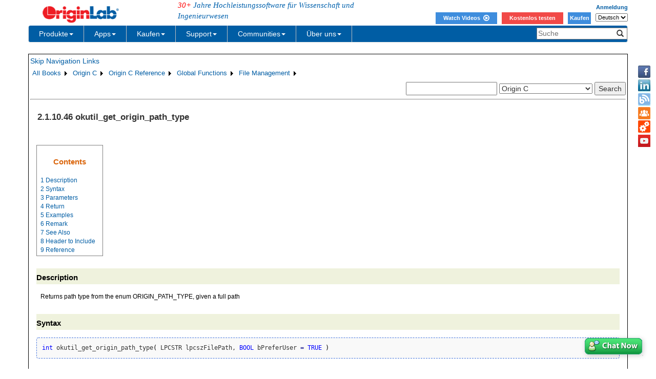

--- FILE ---
content_type: text/html; charset=utf-8
request_url: http://cloud.originlab.com/doc/de/OriginC/ref/okutil_get_origin_path_type
body_size: 48983
content:


<!DOCTYPE html>

<html>
<head>

    <meta http-equiv="X-UA-Compatible" content="IE=edge" />
    <meta name="viewport" content="width=device-width, initial-scale=1" />
    <link rel="stylesheet" href="https://d2mvzyuse3lwjc.cloudfront.net/global/bootstrap/3.1.1/css/bootstrap.min.css?v=202407161109" />
    
    <link href="https://d2mvzyuse3lwjc.cloudfront.net/global/yamm/yamm.min.css?v=202407161109" rel="stylesheet" />
    <link href="https://d2mvzyuse3lwjc.cloudfront.net/global/originlab.min.css?v=202407161109" rel="stylesheet" />
    <link rel="stylesheet" href="https://cdnjs.cloudflare.com/ajax/libs/font-awesome/4.7.0/css/font-awesome.min.css?v=202407161109">

    <!-- IE8 support of HTML5 elements and media queries -->
    <!--[if lt IE 9]>
        <script src="https://oss.maxcdn.com/libs/html5shiv/3.7.0/html5shiv.js?v=202407161109"></script>
        <script src="https://oss.maxcdn.com/libs/respond.js/1.4.2/respond.min.js?v=202407161109"></script>
    <![endif]-->

    <script defer src="https://ajax.aspnetcdn.com/ajax/jquery/jquery-1.11.0.min.js?v=202407161109"></script>
    <script defer src="https://d2mvzyuse3lwjc.cloudfront.net/global/bootstrap/3.1.1/js/bootstrap.min.js?v=202407161109"></script>
    <script defer src="https://d2mvzyuse3lwjc.cloudfront.net/global/originlab.min.js?v=202407161109"></script>

    <script defer src='https://cdnjs.cloudflare.com/ajax/libs/mathjax/2.7.4/MathJax.js?config=TeX-MML-AM_CHTML' ></script>


    <link href="/global/OriginHTML.css" type="text/css" rel="stylesheet" />
<title>
	Help Online - Origin C - okutil_get_origin_path_type
</title></head>
<body>
    <form method="post" action="/doc/de/OriginC/ref/okutil_get_origin_path_type" id="form1" class="container">
<input type="hidden" name="__VIEWSTATE" id="__VIEWSTATE" value="edn4vG/spChyVd9gK9YjEstT3Y2N67v3sID2CHnn33JygC3qClVYu1jY8p78H+GpY7L47bhA66zg66MKQ6ECeB/0bycscHpq1DDOIYMBYyJ1GOTJlMUKpjiIi5P7V/eN1FmXB0c/5FCl67LGn14nbgcxv8zPHK82RdZ1mBJGpjAObBsWiqerkJMnURpOfoo1m6FvT/ce2JZ45+SlLBps+qHdJXsBe96rs9eh82Ix8XRCNG7NOC+5mglDejxLlrT/1EpA9Rt7pUeeue2LAHAd9QIq/cp9w5IgD9IsDVghRwxWTOvGM2KtdLqAG4HukOqorFtFWm57YZnMKEBnI2wjK/BteehC8y6fH4iucLJZ+YzI9G8pBmv9hydo+rvZA9+uf77X2ZLmXbv9psC4HRPi9vrh+j4KNPht6jgqvrawydK463z9noMNbNkGgzuF8Nd8kfh6kE/aaiMw1nUvlhXmesHI9y9GyD7l9ZpZ5Y4Odt6bIPwM1emFMmZ/rSlPtzxNR5QTjYbqYvyQdAVkDqLchyrG8a9YZxLwkZev8Fs3y3ijCcuTqneeoLIajhDq2tRcwyhU6GpZaj88ce/mdo68xxfhoM4JJZGIGYH1mvWbjIDB/fAfe1l7zO+0gP0dhhp2+0sSHPz25AzYnD29xDbipgqsOjTyYSIdMyrMxtSWvdJlmlFR0qtoutiKXeSYKqZsn4c5aUAgmiDZ3wH7ukeCR84f3qJti9Ts7Rav/xXbY1IIznAKMFCPkdl7WwHeT9cTHrW1joUReB9SxKQ7dZD3tHoWm54bzuYf0b/u+m4Ye0q4xPuqVV70mm4rz6qsC93MIkfjOHfk3+BM6n/[base64]/ubrrvK8SMyF65/L94PHm93qbOnGvWxWEQsvEVsrOC3Os9bTerTP50pjw1Nd1dvqKJjU/qoWv8g3t2yc+vuK8ajFQjJibNG++EcQAs6/B2NvVaPwPQqiDN5vFbudtP4tnSgtup51PFiekEMna97ehX2Sas/kjCVZFX8eRckl/[base64]/xgAV08hi3EnKd/SKp96gSS94EkLEPqnWpAiUIzqD+w77aLK/S8supv4PgADLU8C1WdihaXS/[base64]/XIW68jADziskz4Dj6nzkR1sZZqoHg9kdLWK/8Q8FAYyPGeBtDJjVhJ+sF8dY5AOplSk5kGsCz/KkkMNLvJ9i0YtS88iZiKcwOiNokSUTGNSpY1ULnakAajdNvynmpsDUrGds0NZl/MOL9AdgszPfkiv1uZvie54o4JGLBu8N6MZLNsAgKeOA0IgJHNFwK+KO5TzPK5g2PTc7sdZ1hpSaITd/5HCNAAAdZlcFny6zkDzIr9Tu4i3aq2soL3k9KYYhmINOuRSKiVTB6cM+kOyEDUhC+122/JfYNQKmQd2/79qtWaTCsoelLfpmRJ+FQBSaiR62ofWpS2I0hbpwos/piAgbDpgN/ZYH6aoeIWEtdXjHZTnrk4Xkqr8KTbJ8ouQxQ90C1VWWOPfQIJhsq9EEbrFkW7kk7RJHdj1CNoO38/V8PKCTJ0hiNp1wTk8nWNjybRL0t5Hi4J8neMNZVt+hmU+2YTgtBBWOVf26aOHZsl2739OD5IUsw0t1nCWGzHvZKKZDhUokMBijh2eSPSYwydpoa5K2CCASrlYEhrFgIQ6xAPVIglG3/UomhIb0BxC80bwUj3dz5XTVIhQ06M6y2QGGCKqJQqKMhIiiWjORwZ/fr3Amf8KMcjIPeAbpQk4qAmJcWxH3YmRsUtMKKkoz9F7kswZid5NK0/m5P+T34KKhk3QmYv/loz1hNKrEc6RBF87gqyFBWCtkxjp/TMtuZsbD9p/SRkc/T8lwxZ+57o5XSuR9Hop7bDQFyhWyBM4ePT3OgTivi5ZRpw90uX4nPTZJ8s1yYfMzMVrAO6PEB136MKt4n9twqH/8Z2hkU+aVPc/2D+6uAoPOu44rJAYvftZvlovXEH+sykFk3dTpz+EkF6lnJu20cQrPJy2k9bwK3f5ypVtzn/+duc6c3zLHpj09hnvg9FlZJbdVWyh9onpaWAA8wRUDKyBODdkrEq2h94DqlphPC0y/6ij3g7aAj7/PNqX+YHdqFVdbnF70oahYM5yoBpKi7d0T8YCgeyMeY2yWVErkAS3XWBlg5ILZk7/MuIvmJ+ws5ilGTXMVPbeJfwvutf09ouU4QVC4XvoqMZU9wb9XyzF1BLxhrI/lUT6xCZ1/lotp8WALwoRxysreexUuDCMPH3O93tLwsO+Nyh6tOAHkiN0VEaTiTZ/ob3jtdPOSECS4xEkmxiDcgc8T7rfCEfx2kRhTlMskSTZrRcw0hngfaoo+jB+hcxfiO53T3DqUyquqEpp2E24EkFfUGVWaoiUYFEIlP/B2mIEnL7Z/3hx1gtaOsD1SuutxQPxVHh3GiQxXnyulx3vY6Nzv/+qY2o+87xRkRnhph5E03tYDeuhENlzR62mvP0hcfozl/E27YFx4jSmoFKIH+9mmTF11RxVYH1dxmqSzvn49gmv+rESweS0HnaFHxnuWFip+Bklg8iIL6xlO4ddnkPtR2KboMyB1GgXsBAaGEx5lBmzikPck/bFBNxKLHBbI5Bqc4jrhTr/UTo6+M4+fsTpTABX3KXyLMJ2C4AAfpONKtfEI8QrIwXFPQGlfaOR5SuY0dtRKM/fPwtuSvv4xFq7mzBxq+dzvpi7QWdCTVrZl5MG2yZng5q8eoEFeqeMk5zwKJV5nm+UR2r8vgyb1E9QFi4j2uXuGOUQ45BlxekzgD08c0LTshp8h1/2X27bl6wNHQKExB6kGPOLvYyamWKnRyibEM27b62BUc1wvQJw5lYpn7gZqQy0kMJV0/X9NXXnRo/UrmQG119LXqmbyEVg9SfSNMfoLqwy4MHDhbErB/MUJCzWNpLm5oU7C1a56z/TF2luCy72PxNnOv7ww0hzI1yB6l8bh5V014qjr00tm0Ey6NgGhv5IkREp8PYA0wpQaCNh/5VkRFJy9y1R7jHR2j5EeWmLrGr1OfHzqn/7t3V+CGpEd93i782prvqHrpY8344A/klfWkvkpaS5Lg2ssGhn6HeaVkgDKEk0qHzcYGwekBEf7UVQl30cLMH0igSemnvAF1rEXdk6Jqyqadbs+mQ94XTytya1U3WWjZ5rvdM/2yCfQQKSh+rfT67dqIoHxPMsoVnV6gFhthpJmRv9ABi5FDgV/e6EMz9uDxk0+SyI+PRpCfVRMf7Gzy0IguvyEhesoEfOTVDw4N2ACDaoM2QATt1+bpvsVISv938ObcTh4zuQq+sb7Dhv9n/DiSoweJVVuZAS0WqtpM22LT3m/zCrbVrsFoWM2Rb1fjcNmgTkOItdez35Dcg/EGbtpVWp0WVQVFsLDfeHhAZF/D8YMZrtEp1tsCIAsO4AU1fmqYwGbrxYIPuyun1Eaq1YfFiEwxdmhI4xoyn4ou6uXioYOmLB5UMcXqVD7Bn3CH8OkhO6AVU8Xj2vSeA04MFoKMKSineijMgwT4BE/+vPlkkPJazk/6vPYHhe/[base64]/7KR66UMFoR4rYjs1GlepAw/dtZU+tQAtYHJFnnnfUyug2OoUUAXzd8bJZI7nvzNVQ2f5odHtguZZk73VKiu7j/fvL0NiMCI9E4HsfNRjdMSsAOX2LBicNLm+kDG/9Bnd2rUv+0+eMEJpnjQHLLxwOrs8XJB1LhpdAkJEwJJP6Z3oma4uOeNXyRbQ0yvTMxQSRTEJ113/1k7d4NyeL1B+vX0U+rpwHLlraaxjXwHI7LpDClsYGtE2WpibJJx3wgr55trRhIKg/Xaq+Ff6F9w+JzRA5mpFG8DEaYpv9g6jDRZ+OnoCirdnyf1zuGH3M/pJylXjPy7y1H/DCEd0vU81Qxlyrv6KHRmn9DWdwbjQ4qdzKD1TLQhWIkjNjBpKPOg2TrP4PvUXoDOunIVbb2CZUt1K3Ui37EcGQWXkEJWNVGUTHxbm+pkjWT5cqH9Zx1JOu0FiAtY5PwBaFhD0DTq6WhLdIIvqhepOR/MD3YNZlN9hgBC7m5c/IYoGfJrDtsn/[base64]/V/GJqP5PLULSpZBfTwYnNbYD+zsJS/X+JZgUWnKYjQBFFXqbwIGAXgHJDBz/qejvuqC7rrnDCB7D/6ncgMJIXaSEOVBx82YRgsvh6RqRGAfxT4JGzO5DEfRVp73jWcRtNXaiXUZlLUmiSksQcltrVPkxrNSitfeoroYlMsolsJAIOLtavx/3xxk0XLs7uSQhjOJEHHXkYr7Igi/vMYigK0Fv2+f08A/wqwSv0UQLdABL/e0g1Ia+kVBeMKL2BxxSnJd/vS9YhdPwWgJs+oxY5JRa3xtfU+P0izoq8vg2y3JNBZvZVjqqOOz6nrx5SjT0Mw+DJf0VFFzBNEwCsbz45IDRQx49K8sUgV15kOGnfMKzxhYpFIbUNAC2BrUFZ6zr2r7/WGcEiby6Ar2eGgAa07BJbdvAjzt/AgFhIUq5GH2LK+pLcBw30APzBlVzgUwLnu64nNi/ihP0YkLawfk5/aBkBSqwtm/mQom1JZ28Smmcvjt7pFjhD0LlRoOCN6Di02BI7LyyiQD9d9mxkLYjOQv4X7nlE0hniTd0ZPiIw0VnPYlNGRQjglkZkbo9sRjp8VEBFxuh/zzGBlJwCMgth+AMZTsd9+fUyY43NIIMBxGNHnqj8EcKs7mkFZf9SUnhNB0Tz6qy4I2DR1l9XDSBMvGdvAhBOujk/1l0InyC1PVt9cs1IxTAWMPElycV82qTaIXNktEoprzhwhKOBECid4qUftdD/yrhPZfIyyFYAFYVF8cm6RcF3Ae/nnvn8JFtni7pDpQvVQC23A/rK7xzZ+nCQSMCWd3Fy7uClZFGC+ebsKia14m7PALhDcPm+qHVysqY5OvjuCupTVFIg8VKPLHaRnOCvsMRPK4HZkV/w6e5hki9FTm16PfrbE3skLLmX/2pjnwVKXmBjTvgBWLnZl90d4/g1qhMH58Etex+rHTyQgM6iBagueqTMry8oJhyDC51KJjQ7KUyKLmETXzP4ogGnmkGO99a1nSB0+2qenuXQ52sUh8ojNMwpTD8M5o+tFSPyOAvY2Wr6aMYvDJoA75/Qer1ubV8eT+Hys/Ucd1CSQ2j9o+iihxEKHF9oFV0MzA2UWR3RDwISrHdq3NWjclPWGbEXVtg0smnl9yUD6Yd90t0jF6oiu/W92yMdGgvfpf45IwDo9FMmvIc2PCN599Aeu1VkyxnLppcFWKoGi+90olmPCwl+j1Y7JFJCEeZMQnUICrTox+AHq7LVr/i2zLcn/B5S9xU9cPIee55oaSB+wDORVdtmpphu+6K//ZXqO07+If1Qdl5nW5iqYESmENxN++PM+vlpHSpXrYADHR9LsrCepnjMViRUZ0aCejhAv3w/wrN3aQRCemdWstEdnFzYq7trrJIMZmsWhda54AGcGgg/aQ7Ggw6CpIu9A8jCJg9qDfv1cA1mMaJ5tXxjMHI1F2zYthmcrbgYma+gcLsdrbhM9BymGZNwm+0hx/T8za2gYp7Iy9L2j9mJj+f9c6ZxQV+arS7PETptb0c2ND/6FxruHcmCjLZI5mYIahvZuVlaxFbatcr01xP4rycckNerulPyZm03YXdoQwYdltawiB6SiULOe9IMC30I1SugUv9utqHyFmG2IJ2DANHIap9/gVfSxhcix1wX0ujJNELOODrV5WZFQ8pyvXgKNnceen4Qt8r1yJXqLSPYB1hedY+YnW4tARRpNOV6ajdbWkMstgNTnXZMVyjtW1wFVR++RorqFir2nu1g13+g95NHlTi9AwDqK3861cjfP0BsIpHz0VxyTwk7iCOc3R8zXTvs/Sc6muF4YDu2cD5Q2mjZfT0NkyAhsqwkkC/4Em9rzqdT1WXQp4bAnFnU4jeGTrzgPVs9ueu9AsZDuD1NWCdNWy+bz7WVtVw0sU3Io3EsFh4OIqLRwcpS4LAn+htkfv0uVxyXEDMz2JftmBRBiEvrmu5RSwqOJNlpEJD2EKuoS65K1MM4OYtgKeEG81EUlI0lgs+cz2yOgC+jFV1IQFCKseT8FPWiWKB+HaQlnzDAzb/4LXrw9CpCCSyq0DpoOp5hW9nIMRRObFWUukrfkig7EjTLR5D+GE1yXiTJczk2BnZm8J0HCXNo9Vb0uH+OE77pkUZMWYtu4WoSfjoNAdXmM5KlzfO8JWM1bo1bwJZe6xLgBmecRYU4NvT97pY9yv+78Q4hy//1Exvcy/ewQDoAGZuXXV8Vztb0wPpnzmgVQRpZAEawVNivd4wLj+3ialPM8F6ySqNgW5GtT6plNczhOnNOb4TPfJyJwd6pZIZz+RAjyl5tHjCpAxFBRTpAqwxDkzQHVaT1jZ/0xjql4TxOuDvL7BfgloOIHuUv+x9ZKoxNFVc0FDkxYlqq1tUUCZ3dKoXOmcumOq69BGIPf7bttEez1XnLI5TipEnvq6dsdexfyQE1n+fF8pfAChKMKB1/8ZN2qw21r1hAJ39E4feemUy3TOtAaF/L+GxYHb45+Ozd+uRU8iPVY2qWdrlJxP7kI/FSBgeU7rse9R80TUiCVVLKHCdqFI5pDKZcm7wewKW9lRQ1SukRR+IsWiH9uGUAqBxb3W5dDqHbwmogwE/2MkrIcXwFsqkdaFCm3tBTy1HvSxt6L9Lfjo+OJmu3QAmfDLDLAcBbCdQ7PbR/tK80v3Am4ualntIbLTxFoeTk1dfYkmUc3YJGHiUQ93N3GknaygKwOuQY/2NEemcHGqc1+5wUV+C7b6CpVjSjylfG0nyBwBzAO1py50cbtVCSb7r1PBdPqxkDoHTW9ztPbvBxd0OZFMj1YZM52icGXCfPfqSe4TI/wh2dQ6UGYlPIeY2U/9bujsAHRqWCGzlHbWAfxpVfkwTldbi8FNSs9KQlcpeinyVFUDymAGW1twtnS0vO25lDwn1vDuY2onSedk2UKxK4AJX4SAltnHZO3yFaW+VXZUX7dg0fX0xG8q0/MevJJfGrmp8qSeQ8zu490PWK3g1ptxT1FG/Y1/Kui2pMDC9Am7WY8lH+OG0xZxV1c+txysnY5BP+vQAkQUqBY1TY6mo0+dRB4pxA97pe0qNrkws/MaCKJY37ngSRknEwTFzs/x/QM0P5/C5QYeh+JOb11G3ehVqmiZucD6c+Nf+U28+am89hlFju7nDEf5F3JwZWynQK8AZPgeOJZNXgqNTOjqnyHR/[base64]/XAwLcYER1nBY37JkvROIbXDS18lSyNYLbErUgBd51ManXEIqCx1auFa8efI1HDRxe8h2FeDTrKTZMxm7SJEPEeVSyHf3SdjMnseVCLjyIN8jJMFJBdW74WRtDJxYvidv1KDiQihWI/g2MgYOcip1WFoVAVAYAnNX+7Lh25LCwsMkUyD5IbmmIUjzr6GPOnRnfx3aVNbBcLYZFujUJ3Huq0pzKZ/L68XFTqZQJbwDBDonjWdbd4y5SB8zpptUwp+0slKxH9ILNJc7z0b+dI1MNGDJF8JN9SnTv7ZKa9xJPe61d0vIBuuhsWJqWBRtN1pQluCMc92i12Wg1RZ7BdKlaYU6sFII5V5epObV9TjC6n2Gd4c7PsolHM/CD4BGecXdWi9xfGAiYerEERz+t/40UqlhRQH/u+d23Zv527Zt3AHvam4IhptQ3ymWJEAjhc3EOMEwt23GYcTSvQe1ltc0OCf+I6AHo81K3MaJCcGOJJ8CPtElVDKTd0h7DANGstJE2vScdORN/ErvAGRk6WO7QcMb1L4tNHcB70RAbqnTEEtFXmu3N+U8WmANdAyN2bL+GnVwKq+zvj2r/bHoHlA4fzaisEKeOKfmHYYP/DKD23YOmxuHmyd3g4S+RI1wLluklQI80AMzE82ACdBfHKRKNDIyhir4cAeCTXV/8spmUeCd+QguesSDTIgYBET9VenthZrQSSDKMYI7Z3BW2NH5wVnm9lWd5U0AEK1+GImsJVuhf4DTirnSlhORJezxsjN/Z7D39iVitQIMngsH9m3K96NeIepaeqBg0f5q9ya53T87TYYI1TddbrvVr2z3o3nNw/fuo0g4F5elgsN6dKALOyYqzMXmig85Ui75l1AGd5AsBWVx6+MPpx3U/dAcwIF0nv2VNbcCwGFs5lJrJ77CNF6uDc0jshN1Jo5QBq8MHaruzzoSQ5JdG/rus8ckmzfeAVOUUnmCNBPL+rJ0sbIlmWBSCgMo+Aq1QwlgNrPi9F5XoCxaOQ24lfK3SoIT0jd2WA7rC1+gJ2GSDfQN3Te7G7K4glPU545ktNVh9bF9lFLKO8KgYlcY2EiLS6+zZhaLhhxFlJTq2KAMC0kXTaUEt2p4Hnf4vV3dra37oEVqRMNwJfeAug3JTzWrW3orw/czrY/msTX4ZR5N+UaSLWDo01Bg19Kl3x1EZMAShJPiMTLk0YT4YVNEIWNIsC7yagnwDIlcWDv4RtTlnuQ4+5+HszCH9/91BWYycChzZb1zj6Ukn+uxgWetgdnxdJYuo62SLMpcujh4zE2moNdQzXFoEDlAgDdeU5nc9RI/5cVyL8I893slich21d/pNg939MCr+UG7fpXW7PO1WRH3xmvv3XmqjMUFUf3aTiovWMi8B3osKhsNpkTEEPhX+NoIN9b1lcmLFY6yGZE58nUTdkZSuhNsjVZRl5Fs9nh+Gc12swJwLqdWmHHE3mkc93+uKlQEdn+p5MTIEIrc0/e10HzAGHH8aHf9DNPWolgn4aoILeEdvBcECGvvkSAuAZ3satFJFOnNTOewGZpIEPSfMBv4QR6uhg1uUz0FFh2ohAkIXooIYTKVZnaCjM8DGrDHnVLSLnDXc6sBYwtvpxcp/IUk5VYTb8bdh9PKkQyWlyzwuUETciurggxv4dYb3F+JhNY8c9qkmzAKm/lDQ/ELeixFUC86JKXJSrdqN4iC62WpfZnx1/n7m8Xhlf3RxHMBdytGTrJLIZ+nqWPyw/yUcfkdJI28nB1TlVFYz317kQzOeo1XlZNNRVs7XnUS5QFwnhYpkzUh4R0S5rQYFAIl9j7s1ARbsNypS1DclR4SqX7F1vAliRUle03vysmbIbmfwhL+eXY7TksuEoe8cx2/k2pXWasJVVOV0tY0vagKeqDx3UuYpguSNplMNX5sAwXhMDKxyt6+7m3+1pA9yf5mQ/jqpXcSxroYIsCV/ky4xwXemANFla2IRZO3swJ/tesmfzLY4zjAvLIepiSh5xQFuX96th886Lz/rtmP8VDdCIYekR5cAQglfBFMDKVpGZySgRJY5RF/hfHwVpe98Dq/vG/[base64]/FJLysWKuYjzN+v9rUtKTbWEInsIUdnkRhIWgUJvsSCb79ByyX5rS72wI5Ail+NV95xfKmPH1OEZnsXaRswXobkmofWIQQGCrKszi8LXeNWM8j/4yHHq4wHq6JJ9FYqtVTTMQuZzNNOKIXfL3OHCK8lJTMkRseI2gr6/JG7K3cX1gfZGoILO7xOkL4mreVS/xBpOdugpbVTWUCUn5u16R5wHkbLYCLb4A3K24O8/ydYD5Zpum9VzA7h1olpfkUn8MfXExG1OMc6AV486Tr4ROHofPWuKC2IS2t0CZegEbOp2YGL9G+HC9MsjmHAbt/0CfmZrSUpODLUw2mRLkKFS2AF+QGdLrPvlEBKUK26CsUYvk3P99d4m4Pgedkf1U2MvdAuVoTeFAOE/Y35zFGBf+AdEK8TY9Li599sBltnqN/RBOElNf64POwrLZpUlIdMt9erZY//g0YNB3+uC7wRicNXeoZz3RdNnEEDC8GI+jpscibw6F5aNi1TGUu7bW3Nb5MUUOUG6yJeksLVht4zxmHUrBxfTI3pdW2AvCBrrqTHwdkfomYLEGLtZl2ov4wVDgZCrtPs8lte6mC/5YbH5t44fo3bf+pEHDc2hWG6JqmSh1zdAZNL2XOh1NxK8+GA7MEo0T0RM2dU2h4jy41mYEo8fZyHDYGKw8UDfBHumgK1FVJATEyreBiPbpfI9+kBu1n71BUY46x61Bl7z5l2Bo9PUNgCIT8BU/AfSWUUTwMas0NrNTExlUFRp9E7jRHOpdgS7oPffOF7fzPpBXEllVmDtdom6botNAAesjwOfV2vJEAYOqrOYPKH8bzqimoJOljfkEFcqSBAZVIaHcVGcl1T1TQKmxW83tMp/vp+TWwrTX9OJ0xAC/KDHvO/UlmuLeEfJEia7MGuNPCxjtQ8WGx5I2tk8FFHerc4DMpZAmDzKoY6+P7vNMZnCRdWrFuwtvs2MnyHjCCsGxiB/HQMkrCgvd2HqpRRCrmPY2kzZzIjPl8fYUL9UDrTGAW2YT+NGkgsMhEHpLnegMPLTTAtoY0g/k3HfPrFPAmOhtXgOKrAjs+k89kuWMjV83uAm5ABPfdOSWPD+syozKoc3CTRH+ozQMvKUwcFh0zXTE2dVbsO8MiwT5HR0jQHq1/QijVBNT8svftqYlgHLtcZMEqogcLaiyDGHIrfJVsVnhbxSmx3hOkoO78gBPbmITcACc5aYQnl39xd4hdlOBkD04sFNgLADnb8nDKxMHqMMHJgeftuY+hF1FYyq5dyUi591hMg1E41xRtC0/Ug54h3Pi3hPudW3p+WtaVlUhPD/OqpnVDdWMQ9+A8hTeoiFItk8gCILxjAxvQ9NV4wDKow6OF+5Rs3yxyhXBOjedwdBpsfdgSYUmWS9qooyuYy/ojkzYAzWkzy7krYvNoWu1Uu2IAUbOmBR5EDc4Tmk+sS1PY8A7mDHFOxBiDvBYd5skOuIxdF9FErAfztNYDvLSXZOSu6cXoD16FjXHKlFJBvaATBo1LnUY0BBCr59xP5ExiRjfQKKtRfYRVEE9fMrFIkvwf8jW57/[base64]/A3FY3SetqpseD7+68lMC49RFcguBMOoqGjKkrNiy4RQsYhIj1ZNb27gExuV36/hmABcNbP0mkvQvc8RP5mU5VhfthscXpPDSYMBPz5FOztEBSm/HWwlNK7iHk0qLGudOkx7kVT5bCHX5uFnzGYpycZn0IIWLEeNugGDjqlvfUOOJ2pru3rX0HKWNTnXibIveuVhmlppBauUqyadueJCE18tsjDnA/In+tJo+TwXuii+PLqnKd3Lihog+15UDQfXvjaRpuSMJBMRpE+aJ6NNgDi0u05BsURtvjoFOONnD3Nnt1VBOP/3vlHoCU30oAPqtYOBUhPHjl67O9Y1WRZBkoSec8gmrr9lzWbzQiJJou2JTDhfDwhQ7OURvQwXlB0O08+EM8rQvDe47Qbmexj++INbCuw+TDzQ7fmbOvwDbY+1fqA6tGXwdTxkiDMkb9bPGWn1P7lNjqe8zTXg73GeGbdJeJs/bCGljOkX5gq/HYWhDZtI6Q0R5iJ4V04Ky0I6OTU/9U/HMHQEYTVisTrvy3WzNiNNk/lMAHnkzdZfzfMBZrk+wsXdyLPAGSaQAYUMjOa++QMBfp173FOBw5cNgl0Nie3b8b/7T0uwZePJkk86CtLIZar9Well3pxoOw3jSMRKwVCGUxB1aDc+LvekX8m2EORuRD47rsFFU8Upy7mDhEKU+7KkxWgOwjntT4BZ1l5yhj6g774N7viELix/DJrFYt5d9JSgJbVY6CBDR+JcsNwGDOUrc22G2YpWC8Q3mAv5XbzfL0/hh3l0grQU8SlEG8UNc6WKf0NzwMfIKySWvoCRqibe+vU8Flq/oszsS85DmqOMJAzIcTLmzG6h8S0UUGm/RZC7z7YRxe/[base64]/SlKL4ay1xHzvORPQ4k9kGpGkd3Aw+zRlzRP3E6sFuh+lXkZ76kXYVzT0MYjGGfHdoUbSyWYz/Ow9Mcz8LOGvKQKmX5FuENCXl7MQXLu7uo9CjndjPdzSjPtubI8qnJot+PMsDsFQ974QPLZP3IoZ3A9mn2phaueI5JXhccTKfh9ehGT8PLUOzjdaQe8GVL5wbHvRHo0C5tdj1AbiMCXyYq3yiItJVpBYZyvZsU1qFYCqmi9Xx5hCRpZWL9TrhJzUawymsWNdMXP4fQFI/d3SdmQKFRYtjS45GsrseGyH/zFd1bH45pEEjXqu1Q8RTEuhW8v2MmkljZNfD1fPRnJzzmKDvc4ZvHwhJl8/41SqY6UPGjhmnpt35A4qq7V7tqWDSJjQZ6d4I3t6qQD8qTcTRW+ZJRz5s5leTS1iDmyEV9MlZNHLykMkIL6uvj5l6bOQcyqXVEE5W3UZeDO5n3d2get6DwYr4185h+TcHH/GLli0yxVKqyhUFN9V7Nl5CHtGUTOC6P6jqrYHZq92TVTxyI4J/VQyVWN+Pb88+zBTf/iIx0zFvdq77ZgOYSaX+tkBvBzlfyyKYDyZ82H4ADgEc4FRWtlY+r8dxQDcDtBw22fYIrS1UoWcY8c+Lx/tI4dBEWLxXjzOkdC3BgWXSDUEZn49+CoKfyMC2Lv4Iocp9XcwFPiLNdBKCVdz027kvYI3kXjnck4HvW/rdzBBqBY6wNKHW6RczC36O9IwrnXlLtsCg3IEchJ2boAKURb4X8PiKOz44JxPmwkQgLxvP3B88/xvV3/taUxip3FP4CRiuZ44AliOATch832FjoXYvDGZFP7JwMsMr3hPElO3LzPNIy6jYsh2td9tgFw+5BOKwzWRu0vvK9Stod8kaal55AHeRufN3Tj/51ifLjqckz6vfS47XXQZsEoUoKxlXPdjDxhifLOBYHxGh/OPtD+HIV8gY/16Q/0dp582vvoTGX2be96rwKq2w1XvO7PdJsa98Os7adxPAkWx2qD6bfvI6FbQcmQ9P6IC6D0PdPCq4+a1rqXl3GDP4pOcr4r8066oBl6BwtX38vEtJF8rqMvST/9zOs7ofJNXQ1dQ9CZghUVGjjrtoezGVzWcsxm3WR7/TiH1aSSpBn64eg/f6TWiXEHuEhIVbY2gKVyRuoOo5vFfXHFDEAouIcNATfrHoTgr5xrZtdgdguOG6lVBULFVuV4hbxSA2PjYFIbmyOUCcOLal9YnbcnjD8ATbojpY9O/XWJQ5R8GCsZYXNYzyQ0MfHMUzXDVzR8wZ7U2EqAh7kU/93N72p/3lIIVQi6v36jIbjfheTQ+VtBCQ2kH8ewrrJliqnlWM1QHG+LTCn3SOJIDkx5GVh2DbV19ugm4s4wi5Vc/4+KaGKZ3eBNW+s/hxfUPkOJ2O1JhJOOLKgDKWmabDMWooRw6zIaAR0ZGOJcBF/vSr4RW/nbTSfsp7Ua01Wx7nEShCqbgVdwi5n+/m0xNmsI1yCSQsR7pDQkv9Kmb/2Fb7T7OQL3gHCGjvifqGxFQPBE1VDmsVg8i0V/PWgJ7CpjoYQwhpixAPaUJ5lFX2JCVw0nS7N6LKYousTSMxOsZvEDP+PkruJjorWVik3tMiaPO6ck8O0PEbMDGutLiEr9PaZgnIQ7yzCbt2kfmrbUNlam0BrTE0yJpzrygAOF4VeJgeKOaz0rcHdPKKrF2Z/a7XKHgpfU0ppMnCGkBTMb2VDNAovhuRuubO4vhghpThRcGUOawEZnFzOAtOKU1r9J0jipEM1zIIZyJsrsW2aozSB1eUJDxyZAbXqt3QGkD/NCudnOoZ1+zghgnwLKBeaBSSpcSEaJGNcWqkZs77hJ4D3qbpXq6LiceWOcn7S/6olQZ13Ckk1XlIwVCfxxWbPwb446ujFnqFFogtsmrJYB0s3PodNkv9o2XKzN1VKTsq40lkbRNa1kTmyp+i6R/aYTJZ1WHj2+qN0Y8adIY3dWpLU5AKWUHEnDeiHfQljtTfCP92mDGoV3fqFawheZP58z42+sKnNDs43W9elbTog0h3M4fzGpndkv6TFh2phW2+y5hNszE2IqPO8l/[base64]/rDBOYdNPxNm+eXPrwxGFa8WpGA8NqlE9KNe4elaGcxOPP6YbUdDuVJI0SkN5ti+wfVSavLpg3vviviKN4ZjBLOZ6PGnU9rIPYgijemaWDzFDo4Olijz855yHo4RAzfSVK/X8qPVXo07OcRe4smNwRqW6DAr1a7wTDpRM9iL/4D2+nbrOiQfBuwkkQzbCZgUt1mjj/bP8+8Uyfp86PD7dtgZhT08VD243pk11n/CjFSerbyWtk05ZgDJD1ZS8evuwLryOyFZ+pfUXaM5AdwLrXxHbl1ju1mASkT54iPLHNVou+p6uMbo5f7CwKall5OR9ymR+gVxYFeTKJ0g6yaTDVX2zdFyOmIPcD7pJemQ3Er/ujH6hCQz02r9v903ypCHTLVKt1BLvhK3PXcbcdm5DDRxZTrMbE8EQL8uh8NJyTUI6/GaxAlwwHLY8NQpyVBizacj0kELgc2zIEvhNH1BUlrW/RDkbbk3Tl6/FJqkUFFeXtgxHdwjFVAIKN8Tpn4+pLMyes5LIQpLIJ+loPZSMcybIx4Tl4XbfZhc0AOjiqmaMXNdRjY3ASl90E8AAXZ6V84vfEsqkKZ8LZROWS6FVa0R9Lp7PVTNvKECAC9e2LPuBezsk/iKGW8eEoi+kuXHg6JZXDahw3Ln5nH4RixqCP2/t7gmNNfAkNo1gP06YUgUa9GWVt5n50acFv/ad/+TAbBzOZO3nu1XPUrN1x9JuhUELxaWEQgRgkxsJbjwlkvC7X0MW52pxYnFIqFZSb6n8CS3S4HMbJsTAMOSoICFlP0XI+y/6YCRQdUk/aRDDQ3KmWco6KxPcAtYA9T2MLrtxv0T70MoBHbrcfKkD8twt7gNdUgSJsp3vpC/14AQfgGtg2LHIpjpPffSVvJphLJa0GqVFqMmQpRz4d2cexwez8qq8TFkzkaAMNGqmyaeq9Xbwr8l87x+utsbzWkTIuQv6eHepylEd+cbvowotphiqLXNy/URV8MPliIXGEifNcEhrzMge/WgCSDAw6jkkklE3/EAGTP7t2JdK3NWyzWfYcFfiFbecl6+Sp40Rh4mqrZe0bmz8bKn2l8VYo3fS9+xw8NWSXB83H89ekWOURmM/Lvs/SzIWXwajDNbNGXOxRdsYao5D+riFzzx6oKGrNDC1iRaTyJXf+MwicjC/[base64]/Y4ILfK5E4HzNMWpAGcaHFPm9c1CcnkbWmEvVrFGM6i/mJzOK4cX7RwcqvBQZQHyh1tapu8kZCiOLKGKxFj2MTrjBF1YQz5S17Nt6sK/k3NgvgAsPJLj+91DuuckVNcr0DQfrEngS0H/+HtesZVsy6yYj1vaBAPiJF5Ga4zAOPzMC9uFn0DAAvW/kIGHSnvFDvDJrJ1bjgdy3H52oKP1I/Q4CK0XCuTWEpg1gofZ+/Oo0cFN1ktr+uaBwQ7JmXk+4iIZaDfZjQfEpSL6evbqkPVnSokZ3QT7kAwzhSAnqVl39sjlFrubsVtyCWMSJRdEZ+MccsbKBIOL58U+CP/cGjjOyety5CgDQbXSHYQezhY3XpnPQWeI1nx28yExdYjmfLs9lYmHgXpb+b6/DY4bjs5QdQTleRx6UntypKnJ7u2s5fIenP5S1BqL6qKb7wvW6PEycCX+DXeojH0h/IZ9sR/Q/yeU/zzxKEdgJQmmNeQYQB4ZNxLac/go5WByImLGz177/IzxKuXFm80emvmBKhGcoKXj2NtJgKnBScgPG5/CFIY5jDR6JksVT7qJBOyDOaEecnMvQFOXsogWOGcaJPowxtTq7aCGHd8FJGvSIiWn9d3kaEBlQoT3p+A7sCuujQZY0BuzLMU1oofYTptYK9/x/ltR1cURzV4SMSmzHD5mUt3dq9KOCAzc8oe65VOIx3UdtDsAcaRR3l2qOP5s79J4s2CFY4+STy+xqHZ1KDBDzUHh3jf/Jl0Gz1yJpFtZsn0BO2zI4j6xWlwmwHzTxxAY7Ex/jvPhaxzkwToCNBPKrvnkQtaBsmH3eWwD2X2DXU8XTwxM0tl+3bJDwcg3iqLX7z/9gMdDoN8RbeCON+dJDGTFmzgbN4AF1wiyETfB5zAA2XQ24sfzI3ycJ77TM658LsT5yX/oV5R42OvbIGjWjtMs5APwHxm8BGhsgNjmVooVbhT8lqHKH5u5Eu4mSJYVXG2GyLl14PeNWdt/OM3SuCZb69NQzMl7+UTP3qzQsRK9FawN+1ErqBRuzCIrvMFhDuVsGDlSn4VAbCsc9jGM8JzHSwlu53fjkhAdZeTvUoutQaz2eGERn0V4jmv7WRwzW0U6jIEsYvUww4rq3v1NOVVJGN9DYLmqJhdgB9YBq+uwx4VPFu21Xq/iYRSGwyjUPRFzG6vimduQxVOYHKMhid/FFIooNKB/QVWDtenSrzXRfTKcYvHodSF5f2LNzxlhoz4xIpAfgWl/4S6KNwoM5AvqUEG0jtUMcSLmYUTF/ZyOYBmyKvEz+R3LnOvC1Fsc6Z15DbOwmNQI+1mjLYVHgxZpgT8bkG08KD4UGHK9jeB4h1z7E5GKLs4V4qaCZhAl/x353J2v9TRfjTRRZf/[base64]/Eq+RJP3Cv+C+xU9TkGOG04d74QZirCTeE2Ee8ZRXblXnMzeEIggEX7D7iJW9OUxHWPpcCH6y/JXVk66zjovsCb5DLx6DFyhCFRPK6uNN713R5ROeLF85ZQZZdYqAOZF60u8LLYHZrIbFcygf0IDykW7CARnXMhqa3/8Ztx1C1XVEYEEoVh3UZhn4bES2nh9n5gmEmmiwQwnBE5FuG8S9V0ZUdIR8QTLszBAEYjKC1zqE/b2oNQDdzU2aO7BxGX+peYJXLV51qlHsO/Kj2XOSAfBoBgOcaU7oHqZMhkWUh/j2iCUnyVuUSqxNGaYrVpwRc6U4Qn3gxIQ4XielFwcmYSDkNyF2jafeCSAtvhVLHBfx4IYRDxhjm5F3AA6f+OA4KOdn6K5g75X/85JMh8BSyha/0QCfMj8bJ3QXp6h9Q7bPhcIZdkdVOo4i+UwnSuSI50v1tWrreHn00bN0YYm1yjDOBVmm61E+iTKSJTATSkIyjEgi6NC/75xAumu1sMUlXoZIll2RdoGBmJpCWyQtK7P16ICDTyESZ5X5K0bWZgqprorgPHkx+jJNRRfarbSbE4qEpk/FZbaERtye/pT6ezZyv2KBVCPLCUqIjR3KRx0xzyFWuhdzGVK8wh/d1Lj8mHFjT4+d3eiisoGqmA7YwxP4+36im3ui4jhafgH51Xrc3T2+BtwVUNY5zWdxiAIc1Ts1lSTYDrKpjOM41n3GKVbgskhBdUpXbX/kcMGjfTfbCPpIb/IKgBRxpOf0EUbplTMSm2QZh0w2xX641IpIlb0PGFUTvvg67nDS/+IlUX7hOipbojYTEEwnhZ3voUguXgb/ZXf4WgviyzUGt98rFSx2Pra1vFjAZU03q+8hiID9tsIpGl1cBvAaswyW50M66vpOBhZE/uPOlfkUDNhXv8BmRNUuKmuTpQ6qahRuTbM5wkl5TPae3u5R8DK+7olmFbJQqv+y8lvRtrUq4oTEuhuwJy5OogTidMZTvEdetap6o5RdFry8UfUaSCS0fp28PO1k+1jPWxan7i0Yp1Ge4EsX/4bbm1QyTfOHdzoHLSZVOlbirwj4GuGvIxotN7RvDdTKZMhPPDvh3DsjzbUz1w60dHt0CfnK5Q0gTdOnQRrDMdcuXDaCg/H0GrksUxYLmJfDXKcgDWLRl60e+t+AeMcgcVYypQu5YB+UjXjv+bt9/w2tcKQLh8tOybnlriB26lZjRKOSlZzLXQqKnpBNe+uvy9pCVmfmCdKs4PWsb5gc4A317vlDqBE1pkkwJ01g6yRgTMcPb9LCLZGnru5QDjZVXbhMvPEQRP3eMFF9PNeEePPEqe4OPCZgzAJIFwwTexOK5ZEug1nUktnV8+p6gmM1ExwHcMl/gO4L052dFW4C6TnoAerT7teMQfAZpbCqixPywVGXp7GuKoaGjPi+6b72bUjtdIy4loduBMNVu7BjxiMoCz9xmPkZkD47nm//L46P9JLGYU3VBhGo0vM6a0u0h7QG6F3p/jjAJLneYKD9Eo2s0OrMwch5bIlS0IcGLBZ8SJPNuQ8c7NBBG+7QZtxyRuB2zFtCXHKvHFSuEi8tDY8GYDe0WUXyS9FNe1pODVgq975/QNi2VJ+s7+Zyb4JpDLJ6psQlxbsNxOjdC37ydUGYOpDHqWztTUlXSgNFqVRwvvXiAvFQHuUcgVDhqlrLPTKzwn07pH1+ZVaXxeQ5NCutQIWlOVo4UBPSX4MONaKJiJxt/495rpBRYZ4cgpWjYBm47QjG6YxcyoMc6VhZnso+Eud5/Lq3jYpUoB0eg4u0Ve0z/j3Zq/fGt4p9wljynQRjcKAuDo+ywoM+QVbnhrjiDvs5VQvupgxGkYyTkQn0hh4sDht3DBSL/XnEytdmZm52yJq/BgFxNlGtUc3XdeZjAlXc2fJZ+6Lks2Ct2SlpomMz/jJPIWbfJGDaBNjznfxxWHw/5xXs+ueQMrog9MIbjPiULD/ckr/Inp7PwMurM6Sol5YHAHWJLH1uJjkoOqePuBkmoecFArSb0YjyrdLZyFWAZvGgfhJqgrGURfKw7ozzgZmyZoL7pe3VmqpRCHzBhqdTtY1Oy7XZn/[base64]/OhIxD6NRfDha8X1OrtFvGb1jnEl4+7sFRO025c7eLL+UrsSkfxGIRl7isBJPH+z7Gi6C0V2IRvLdzssoz+KcQ1TDECxLpruPSMwaslvjYNi53NFU28dH7bk/dTMO5cC4uRGj1I56tBVczqTv5EkpZ3anw4DjR80ENZqqFKhidNHejGqm2AxTTdAARlOf5OKBYyztARRxH0yTDZ/tZ2nUEdHTvK5IbXejH2ACCuyc56XOUPYHy905TSGffKDyacbrCx9N2XHxXUhu+mLY9tGzEkGgVV8s9/GBVD4A0fzIOnwdqXimT6mk4pUHwoZCtxECqWy4BdY6HnrZpxxUW8l57sOuCCY1dxTVcnz8gLLLrwOXnw0A8hNS6z8CChe5C8pPuFwg466ssXdZdC8618bHLmx6tqI+OgsP+6x0+AO7JYKr9tQGTqe0hEB8/MwEQ5mzdwCl5MR5iQTJ+iLFW4oi0DprGMmaMCHjutPqFsxQ4w5jaek630LVp2FKV8F0pO6X5+j7lEv+jlOUEWfpfEvMPHrkz0TZRUBkoqJg864vRAi2OAQB070fDHILYKgR/QzZNX8teakrSaNrF63KqfHvZ0WxxeBAnG0FMx8xZDoKhRJysMN5d7LeeO73+S+pmfEGjkmQQbXsZB+NGdB7kUOznReQXilID1Rxx4uxQ/QJZwPQU2PdNyoZhPwLzeO5o4+6FnI2/Gwkmnr8d3K3rpUHqtUEcc5VKf97SHCp5MCMLYwvf9PCaQpYpxlz1pRnP6cLCphUffJIFdV/na+i4gbvmLDfNIl0OWeXnQOxfVY5w66OTKd1ir9LCB3occT8fOBMeEmZobHTDrgL0Vc2Ud5ZXe0MRIIA/+RBBVbXZLrnP1ZSJRkIb1rCtPEbet5J1y1dEjKEHKCCIAZZPQccMG6pXO7ROXooU/eSiQ1+BtOGCFgykJA2g/8aCk5susmjy3/t6El1Xp9wx7ZPCeCIZj7tS/[base64]/7U1oK8SyfhYlPMmhOucCHjxssxyfcLEBzciJ6S+YeG/HaE1n7RDl2bfSL9xye3/TkZ3o3udiDMzqkN7vThMGUdzvBF07OG3mGnmwedON2DyUvOqckf/PVhkB2SNZ7aTiSEz03s4zEo/4qaT0B5KjjALdZShQ8ixMu46QpeEnbEZUseCVOc6kAv2Hdjhiaz0WhTfC3xa8inr21Zbgz7jTwTDJtB5SFq8G800HyjUij/I6vNjBFX1E/wvpL3bKpug79ehHh0NoJ/7JgIrEblJ/1RCsKvQmZXrVrUluORqLtN4R2uMMjgJAV/JXSfx6xRvy+iaDvfDI/t5esQkxpJWnsNG0zktllR49HMFAf95zW74F0m2YfTg/Mvnqt9fpH4CMMVGykkZ6MQFaKQvNtZMVoGsK402aND+AKM9tznNCqa7X/o6zwWhjRQwpZgieHODW4U+HmujCnmGihNA3sEDTGayqr1Ih62N0h7emgASMpRcYUN/kTZSbrvHhYuJVfEpf+E0vj2jT8ZHlmKeVbP3BHsiA0YWaidGHqhAIQKu8B/qR6KmS8+vIpJk6744I/BYxS1iyge7x1xfqKssL25lzJRsmcWhTZuq9HELAFEk6+ePPTT4Vp0JvIz4D2jskUCN8nUohE9kjb3cKAy2gnZfmiuvTJx4JsNLkQm8RUwa2APaJYiuwweFOC5VZuP743shImf6sz+9jUo2wzq0JjZoRjNXl8bFbxGEeURIOV2tS3eotScqXItIlLmtO/ZUTiDs3lq3Ya56TaYM5fECJMb3GvWgMtkee7mRDmPDHC+XTHKvYmvI9p9iudTE++3wOHN5S+61YY0SvhloMS9734skiG1xoJOB+NWzpZuZmC/ieVKQunzgtOA6VHHttoMLtjrBjirccfdafSTB2q5gnB+967P2zf9dNahU6P2HZgic0Gs/eVHwhq+G+x9Eiku2070vltX6JJEQOP3X0uwWyTlK+zH5bWj80r8HYMAyfLofPmi+2hxzP/hxrt9zyPv/mPUAeUMyqzImhDd1eKlyUj04P6OTBvjzq5kcF8//ZcC6cwnyr8XngOwTTq/OmVq97pBKOkHjOmvvYs7G/yzs7V3xnDI8mcmYyx9h+UrDeeTpifECJE6f16KSwcTxC52Yb3qqR5/[base64]/mj1mprmeb1ou2V8eZ3Z9+f0rS/fHRoXN/oTKXh1D1AdYJRlejYprPhKhZx805q/fQMWyx+dwCFY9FMeJKZHhS9lx67TcJpn4XUrGfLMHzQrkYuoXfVs/Oo14OjOoC9S0N80iF2dn3gET4mOmcFtyYllU0M3PZ3jcQ7dfmZleGAs9ZYGacQMR+cEnU09Yv4PrbOiS75oDvYjX6yBz3ic7eB/yWk+jiWEAXCok1E/6qiw+7kwxZm+XdSPd4t+dprQUCuDBI4XrnD5o1RiivXeCCrOY3/DaVCHdsCVeUiX1HHqv7m/okB6zmpwiXiL63pBBOLP3J1FlksLEv5B9aqUBkRrFb+viKsd6o/4TKgseak9khsNBg3Kr3b2sesY9I8uZAUcYV5M22noJCVL3ykQJ1P2I3jPIFG6MX+wrUvaCLFMKTsy+TkiQmDSaEg0fT6Mn/2bTckMi+XKlaSqQI9GrQgwfFfeU7NPDez20BTZD7XdXI5eyYbJk7CrnJGtCvdQJsVwD/s0InfwNOKsls3o1sjcpG9g8/Ak790wHndBRpp1/r/LOnzxnZ/4C1DpyzujJFIoEQX7UlQ4DOtN0+7GXTgkqq+gpCNBYv1dZkajzzQL8neQdDol1qLjsEtyyjUfpQqgTZZGd0LjH6FHexWBZruSkfa7ZDx0jpgF6tV/CUXJOHcTGXJFSq13aU6y0Y6yRkEQGuS4gmsNIWt5JtUhO4qaLIMVe2/q5mPsF/ZeLP848XsgK7w1KOGROnLSk2nSVMktwXWKNeQ4+h8GBxt0WW4iqY5jbcLKs8nm2MHCYwnxaz9Cy/rrC4TcnBsy38YGbU2TuGKGMDoHsODCd+earmneKlI6WzmGWIVukvMSnuo1peywh64SYFRBNUlfUvUic4NCOeB0lKsyIm2NufHH2TkT+HeJRHPyXg7uDNDiez4ez0R0ruBF/zwagRdeEIrIPtlgb1Pchqnwu4TXDb8EylgFHYK/SCFOvj1Em7Ddjf6Tn+7RVVw9crIRp42gPBI7UFwyr3ogMcx/[base64]/0z8jKhtvEhFgBTtkGYBXMg6NBObZLMKUy7AAbthaAhqxYRFTCuxVmOywiWTGRRgGLZ6eSa4flNJ/UAYL6uIjHe8TYjyg3ks+MiHFTQ1VJgKZAqEEY99jjHw2+hkBOS/FQTZggeVz9wH5ugkrO+UUlsE1GKeFCYCs6zrcXRORaUc1arRj+r4/dR6eez2TUw2WMsYEaYfDP3jJK7uADbOH8EhkEzBzyDU6mfgE9YA6dD2jKcURo+zGW+hpdeYuH0hZsiriTsXMpI1/sgUim4rddTNak2DTrq/zJTLLWYuMdr1Kau6o6yzDEWHOkATlIVh6adFjS2m5fisdGOtYnpCorAwnfVRwAt1dI7OdZaTZTM8VRAJSOa9D3ukHwwLlfqgMJ9lMKoZQ9GRjXOZAzJUNkKsSyB7NDTZEInREif6Remkr9eMut4/+jxjSReVn7gWBlTWA2GgZXOvXpqAy20LwjzLBB2CAetfQMH0imeBDcjZmMCacgM2EtOoTchzsHoa6Z0WfF6C+Pz09WgCD9h2sr0oVkI3oQF8JYyCePbxRC0ABd/He84A4ARtQ9F5ilQ8Ckts6WGNtYeNh5n8dfHcfnr20z5327vJYfGJqohtS9A6yBQwXHi5mrzFBKPD4I1B+rO7Iz6atZLUGZRmXHlGat86D5oWSNJFqhdX8FejZS700/zVF7ns3A2qQYaSDXrSbw6cmOm/uwdd0o0FY+2x38mWi0KlzF0/jbg3rgvE91unYlki+CfraAGA/lgkBjORm7cKjT41eV7Q9CPpZ/th8MgqmkyPQv8d4OQ/z6dJ/5plvQMeAqeaYPInY35dwiyrZLmUWZbbJT4gH8PNI1HAe/4njifaOOCUNEBhDcfMr09mYPmJvTivynvGQUqObTyptR4KQi2asyf4j8aZldg12L8/MM8gKxfhDA/R7hDpe4+Yck5/pA6IiUnZh2l2gdtOV1psyLSTYGDdysGEt9KtYmNcHUJdaNa4iGSYLF3vcdsW/i6z/iZJWAURHQ/62ua/iZ8aZc2bK6ukJlCN01hYLEvxksPQxe8GKJjZ18l9hCBuYjb2ZHdZQcJ67PO1LwkHR2AuBrFb/65UVu43hmDCqV2ubwiYhxVLIPpAPuL33+S5c3P96BExtgkV5uDVgQG3S59IyJ5QRw7CgEVzRxb1QkQOjAWzCLxX9BeTDJa4kgBMxP+F75dE/b7/gBtC2S6XESr9sa6sczWdqesM36Vzg/cwByJ886ub8XQXD7hqDLJXxjIGfk72nJj4HmBX6L2iT3yedcomjsJXNqJzaxCnE72WuRs54nwu+YAg2+MtIHmFUWG8So1eFX38WI4eftr9b1lf3IprLOdZ/SSZZZ9FAU0NYC/qYJTSNezgRcPEUDIQA2h04iCUeJd6qqkYR8t6hJkITelGFbcw5NNjvCIokMd6k4R9wdfPAN4wfzUTlKs/RF4kcaEto/ezi0v9Q37HTFfu4D6+deVF2BBlJ912GJfa1lKH5XxTSi2iVote+uEHkGmn1VG9xyYqVTUVjaJ6LajKyu+/fi25ABUGOammdRB0UyRFAZ9CjxKtvKnwlHcwWA+eQg83QvluBGSM4kkTSj/QdvJ9/4t2YkguG+XtzN1NHruE2pSAH8MTOYgv8i0LlZ4whj+8N05pwDc0aqaNV/[base64]/6rBcVMFupj9ZeX07YmwLvWDI42p2KAtyoR2aa8WjD/3tf2izF7DcDmsjf6SwcLTtCcM5ydY4jFoCAMnrj3RA/6uLwLbb5trRBBP7sa/jFi6lxw33KrUCrTr15fZC0TYOzg0qkcYcQQbp1xPIf0smPiKGjiJPFhqVVFD6YWjhz5739QTGIXhCiN8bXLBycWLrI3DEfbGSO1GUUFI/a4T/1lmv6s5ynPdQev897npKq8OmfaAyJ3nEchV8IXDthW/K89aRpMPNPNFBb6WkBImgG5AAqJPOuTCwrO7m08I04C5Sply8w0o4KDp5C6w7s51ZsJgJRs3DcrnBhCIfUSZA9yPdrCqIX6QrLB9Dc7CiYyTLmbgkfHpsCyjKcSVq4w1mgvIY7IZzJ2YXl4EM5qc2UMwRGh3Oy3r4MCyh4egrhqc8pyZpQv8PkcowntpYdTy9xvN/+rx0kdH2VnN2k77puujwPtH3Kpuq40Ex62q6DqE7BUF1s3aIItLF5bjWXM/OXtNgiXmySxTUbOwI4WzNBORwHA/wMkjePXJ3h2ews5H5UF2kfP4k27h8zz8dUF8/bZQhaHGrrutkQYZHH6GH4Sx0V72Oy6aiKb/tDuplVB6QanyJZrqSuXMNzuGa5AWNLrnAQcTKuUluoKyCiNJjtOVrP28tusuCTlxnp0eD18/4+c9bHNg3ZSGXfxmWoqcwvOTTuG0SYlNvaNBT5YtxWIUlTP7fg7q7rQ735018X+6uQJxTH1mZamiKqPo36fd44B2xFhlDm0/[base64]/CRf9usOkxVXPVRnZiOxteh8Ou+dIHNqGifvDBrlFihtX5RjtpWgevc2blho4d5ug60zKvATHxGD4BbW72gAt1BzmkbWTMfOy5TTSE/DD3WuvycNbJSoRB8geSq0JBb2vpsRwDEcdcpOgzUlHCkM0BWh30FRFklk/CTOSRKjLDdjY/IId4hTqzfeVhfvkMpg+8Q1+0grSyTQZvMffxgyzsB1wD1TlbHbwYLXzTFicrJZKmcAu5lJpLYYyKiKgjECI2D+PBVjK3WaQIDysNrSRY9Sap73p0agoe86OVL/[base64]/k/we9FmXnxB33jlbC0XmD6lLvDmk9OJ+rX4ASl6zC2+JQJVti2VCbEkjYvw9KATE5LAsk2ZDUgkHLB1m/[base64]/jemlRPjvSMutr3VeagU7QXvnSirIpjfyl0OVR0F6hCIUNp5K5R36stVU+eT/BtItjZYq4pzBVPxxATokbVEidP9UGw3TlPxsGJh0Jc+1usOTDeVUeHv+FJZBGMMtmfaBjzLG0XxB62JpLL3XjpvAFFk/4nWrsNQMt+c016PDvO0Ptz/6IWnIIHRZANkH2HTafiifAFGFuZaUaR+H6svRFnr06ekLAuJR+Jjt3q/K0v+6nTvMWyhFM8REZxRwk1sJd1NWUpUILBmuceS4BrmjcdkXF5jFOaOyiZmwNTlnXWcm+R8wgkkfNzhUxIcR4nxF+ngcZX//+hkjLaKbceGez+5IsRIgdWh1Xqg2bCj/7wTqJ528GhkrebqL4+i3RPDnrkf1UCK08yufPsft0iYMGAv3pzm1p/k6FYgJe4w1rsjwxB3uBdjT1dO9J/h/9MnlW529nfJ21v4FCFNx+9LFovNM98pavZdkp3RiBqwlr5IjJuzG4oJGlD8xvsLEXMXCN229mipj3wToPdApm7USwhBm8luEuOkHgdLOQpPb5tu401bobw4+rn6sn85/9eP6a1PVv/alQJwKON0ssHu4UAts0cx7cOYTT71FJTHxWsl9zrQbYllaX1g76P1D2ZyrzAMqJr80RYj1PYnA+hQmyzZDNT4OQXzfSyNuqXWN0LXiCst4kelFAYaEWTC297Ri/g2Z3Pc5BkZodziz8EUMTamxCTc+8tNWS+s6h0DBZDLqmvZYR/TsYGE2DZt/Hj4yIzja5GjzSfdJmdnR1+L2Q8/JbSuo3yzdYuEms3XmmxBRF6qZ6oNbcWgZ1xR98NDBTRrzFZlpg5IORMNyLOEQnGypq1s4g0TwmhgFWsT1SzTCO1uSt82hpdkNI66fk3iD5RYV+Lsa+mPHVip+a0CTuFoJpvzMEZueT+BzsS7HvK3IlNa7zdoYYMpHb9w797MpX30RpHi9kthnYWKHr37NdIcGKRpXu/apQLpz/3bpmNEgLoYprTepQo/93pKi/3xLUgS+BZJ0h2GAmYpqOajaH+bFrNHtDGKeD8/GzK5YmZfaxYddT4d27hjfeH066qdcMA+fetxfaHKv0pwcmlGvYbPUaeeCeJpkviwXwcM146tmsqTxTL9v9FCZYJopd2cAL+GIVLX88aiQaULI0mcJmGLs/7zMyHhcr951AI3tIFyEWAHO0JM+tsQPQUV82ii+xQwabHlMm/D9Upjkeb5YBHU59raLF3QkQN01/SUXNV5M7VLsoc8nKN06bHrKs62ed45ojBLsOKFcJDBvnBjLRxVIViOQCcyST6cTd7D2ugXmhgubYxShIQ/81pBDUiMBrW1yCPnyZWjQbsf1Lh3qYjIeDW/6Bc/S04xLvXNOMQ7GGpZpuOisYw77DI0HQGN8sIr+X4nYubmaSd+uQcs50JKfoga+yeN/WU/FPP3Tgw66/DKOLz06opVckZlQmJoa4VW8Jtw1boloOK6ur03HcEhqfKNJUEz+tJ09HUiNJVESzDujZTIo9xyjKo8alyRlc65kNpYBxUDq2GGe0nAGOCYK4eQRoXpnqphOKgW5T0MkmNDIa2yYpR54WofsjkFxcmCX/C2/wMNSYQGTq1zi6/9n26nhJtEQszcfGxWqOeG1HN96XjL+Z4KPKcQhAnaPNk0ca8xJ/WvdBmcIMM9Nl6i/lOhe881wVZj3Eht1lH9W4HoxZqLHuwJ9qHiTMgVxTiZa0KhiUIrZlyH/3H5Ef/Sc8k3lPmyZ4UkK9m2ljgzyMOqOBnGQtOhj+Sdexno761FJvoX7ax8szqJg+foXIE/8/mplNpJ9+nPrDZ7akNmCjXFICvZ7xRk2OdLXm2I1s7CX8XXQgMWxKJqI8/4GgsYSm0grMtNnW9PIw63Fne5pJ2dH8eONZD7FI2uf/+yg/mg9slY3AHMjcecfNPlZTdl899Lr5iwzrsoovWRK2GzYIlpKap1o5AV+OS38txiuedWWLcqu63e3jVN7/OPHNT5P/5Vcdtwfd/2MOFSAv1/1Ydwcl8kHnWdcQ521X2pXApRygfBaRJxjUZRg0nQWVwsetoM5qJdRa/wod6cf++3y+ewFYyTD2FcAdeNLvxUouVUZtau13brfsTOFSPpnlv8jVBsvGA4iEw32ahBlA6j1BVIYfcRzYFfKYWqNLSrcdOXE6OMZxJJ8sHc6w87uZnqYrb9xB+/7bxv/g4o8+P2SG4t4CuszVtDvBzyvncgE+ZdEhOa//ke4s8Lh0fEP2Nx1zzUx7xFl9L8XtT4oUFRimGbDRPpnifhr+RPdUmBYGodH6yzCQTVc9WzJtDjC+/GKvPGVdGiujz7+NfG4NGCqy8QGHLb+ffSGKceDAZGS6B/O0T1dnTjoLyRobk77Gh/evLYaZB8OmR3rygyHD86s+f0HlS4AGi5swuF34O/55d8bq/tiF1SrocxSIR6JZ240IQH/Gw/jFfhI8XwWgOYpTlKvMYMpwZzLXkh/AIKMkV+FkF13byGTJg6Z6RlBhDL00QG65q0rxTIX++MGbSj/XK/BsVwj8dME38VMcZscdO3SLr2PCbSQfmHAPmbLJvo5cRDT5SKrUvSRzBD072hizIBKXDFnOVqTwbfyIUNnAi0sJVaSG+ste9IV2UpwRiyiBWw2YTLF6QyBI/Gt8k3F5EzD+1c1FNCuQ4TRJrHkFgTudn2Re728C2m53ks0FLEhi8qt4D1Hf6Wi/+vS7jW+xuNABMH9A+ocKrc3N+InELEaNnY1RkZpgncdg3Kq6QNOp/Nw00BmJoYZZY6QLCpkotx6I5eAro0JCFkzlidR1JmUqsIG18kXU5VI9yZCfZOwel+7FECZUJii0pTXkodozgm3orTNjouzXhICYogmMsVbAenL0iccFU6TmstTGjCyZOaPAoQJgEiW+R0DfeHRnw8pgKD0oZm7xTn+DsksHVYVQZKdvbVlR6b94kDjd/r6Loy9f9Re0OS/t/Ta73MLXe4JWr3vE1MD3u4jmYeBsOSz/UOP/Dsj0SoQXq8e/cLWQeYxvFb0d47zgV1B8TplGHtyu0byqowW6mxdKu6dHwyEj+/yZhNm5gcABDN8ibwYZgIR7Lp/z/45VFPKD6Sl6JjfIyNws9Efxvvu87CEGN80jjzmt5/ojAHpSy6Z0H0HfsvAiEA87TxjxRSYd3c4GEKie05Az3xx9AsyGV53nvtp1raJgZLJ5CsX2Ss6/okpKSEnnZXPexGruprOB/x5bD2I0Ew3TCCeEqNV5a5Le9V9Pau0cTbkDpE8Zy72mLDvNaSAXj6zfxgTV8T32VpwVK7Y3dOIsx1ZEIGLTuVwXaxWHBOH2dYIR/M0OStoy/kk3cbw9d/yvR/mfgFUE4T0VAiY7Rr+usoK5jy3/oVlibo7Tg2SaBdGqw4RhmBA4uFptGkDaxyikyqzzfLuSey1AHZJ9ZJF7k5UNffN63Pw2c6e+ZZWFVyUh0oqfq5N3o4xALfv5BpW5tFgU4yFHKsw1o/2A7SoWivCR0DaWtKeQP33cGeOm5fuSuxVZ6soLvZaR1eodW8TmNhG1CEFzQ/d/0avD4XSt4fSI8ui8wibJ0QB2cwu+bp0gSjkSlBHpFDiQPgxpbZGGviGJE7OHI5DmjfKk0Po36VgsEM7Cx2mMeI3xMZ3YCxatiCeciCFUP402wGtZ/ruTpgU4In/[base64]/cp2LRWgbSKAYUgryWXEMT4ZtHZ1tnXu4yDsANsNsgGos4B2rVAcrQZ0nyVxxBdKTIXr3Xhz1LLK5a+pi2x6ztF3NVC87VzNsg1CKPJKN+I343B6d99udIQn95cNRA8d5tHJ4+NmSAI7tAnLF6MjK4rCEM41pxk89tCiANr0jea3Lay3CWcl75P4cimeBGcvjGD47ta3/1AAMbUQAu6nvO1zVMcwtwgK93UZKMNi+m+WidJIgreWRT5z11v3dF8qls82Q95kg0TGj4f4J+Q6UkGLHP8gQx597PfHHIBFluoQIJxPvGLzpcrGKB6XGTANnvckkhxyvOLKFv4RBPFPnThR0bx3DuuQR6hUO6reA1ji8PJuW8vaMCJQ3QahE/GYbow9j+UNwgYYBiI1dXx+E3b0pO3+K44LSTeEhfGv279MeD4ghyEXEK50S76jzYZaS7qbZour/YLz6QyLyLUAFL5P90XhYGqUNBhq+c+8iv7hDUn6XHhdlMwZNP3pEX8qUiNiF4TrsMxMFVdpnDazNQ7nPnRy3LMch4whKV4mNnze8LuMMGymZuwNWZa0ttfTV9J0RelYhSlpX1aEjxxdhQUPpSxi6KulUwRnt8UIqJAiMldTdO/[base64]/B5dzotSQn9gPEJmRuds/wu9hU/R9Xvd35NRvQnqUAR14VF19GBQG+VuAUXZ+jgGndCAAV472g/bqQbtqRNYlsCtT0vOkHSv6vN5COxvCs4WlcPcbl+vNk4DK9/1H3WgWz4hUVfG+P17lnE1tqPJqS1m4kc+iHdHZNCS5xzfb33q1FvW2si7SIl4nPwxsuIQZDHBpKfGNU5DpV09F47DHl7HKOnD/NVXcFD1LiI/U9eGh2VAbvt/rucupBzSjHe3mexssqZgpafd2DZvolD+W2kBudufV1xXGlCcN0GAKFerJxuoYXz5+i0hnywCv6KavywETtyIvGil8+9DBLUHjm0fUvwfNFXJ7K3Q5BOumZJ0CSfNelW/uT1b4KCTfWsy19uj9UA2gTfuQO8/0aKwjQd8wEh2IkY2g4D+I8PKbPzIWNaWRdZBgGYIfaMTrMuZ5eB71kJ4ABvG0G6NReBgHpPvnXM26clU2o6xn+TZXhPvlk1nIOwM7PYyv6TqabDDxfnGqKOHIxWUQemtS5bGOXtcXtupIUUPMlRjxJ67J7YNVkuDBwh/GEVE89dIGR9EOw60GIiSGay6u4lWSgj8RabmeWeREKoWZAXJVrS54HGRbmvp+YRPviQMySnNphyGzlAtmo9GvhbuTt8/JoCh6OmSw4lBMoaZYlTJkAj6/gIUoz5MYojZ7ImP7NR/VzjQWm85glHlGsqftTkZiLe46ijEjPNsSUxQMtaxArGvg5+6K/pWjs/hRYQr2eX2eY+n/YQ5zQS7J+K2YGel07ZIZTyUt5X04SJnpFG2C88pPBhccEiCkUePIzmYXTaUsqe2oES8NLWk72X410Iaced7YK5+bi0AeVPJhvptc9mwcWpQvL/mS254kbGNfhLZhfRv1cNS9DeCeO5U1wa5m77qR9qwj2kVDttcC3cyiowqy1TO5u6K/+3bDs9lAqdgfTZ73Ks9bTJ6Luu8IT7Q/htAMEj+VT3g5LnW58G7DSAPEu6R5QLyj9ae7XvqMfUZA3Vwf8MIGUgkBivgsFBFSjKAJUA/8zNI2W08JFw+IsGLT1jPvzIsgCze7M1XaHGxdsXk7vxRc6bZhb5ymyE3Wf9IW/emxwGp8iJKLQcWcIjT0fSztZwOBN9lUlZfpsY5BKvuxu7INJiRW4oNvh/74uigyKH7voxtjlmp1/DYxNZgFg9o/93IXwjP/CRJbzNHKfSgm3D9QhbLb4s1IvG+050ZfF0tVRPkgCxfqRuWH8x8Ek+wQEYA+jh9kFnHd7dEGDXEn7kYD/tm5UsHFRviyScgZLPgw7AUCSzO+yZvxTuC1/ptuzmiocx9H+A9nhOdMA0qL8ktM7g5MeG2f6KhlWKbRu1FTGohh5wbh+KtPm/8BS9U/[base64]/KhA91+P1VaWoGb3QxkG1jg5/KSi7J3UxKuMx0XVSEluuqq92OSh1ibyGj9ohbjXoyoaRlKoDzgT27u7a0mlmvim3Mu4AOtnK88Sg2IMvk0iVhcMyeImN9tWoF5zO1b8yoxNWBg6SvSCOcXNhf4Pa/QsAPf/IFUoirMep+eK8faVoTrxnTrwS5MBpGCjyVUKhgIVhKfJukzhM+LzVGPTMF8UJTOCmVEWvJLnAMWK6EPLGcSRC29FLOxNMtHZn7hxReaR84UqIBkYvi+GkxXYh7u2Bc3Ik1A1juaygfy4HJ/yyEpTWzQwesnEcpxn48i3GwSJv779YtRMRK6o7InFEEfH7o2er9/OXUV14/8AwLPDDR0U/oDlH2QQ9xQanrfAbK8xXHvqy7ONCbRsQRVxpM8JB1wNS/kP6GGv7pe2zuRdLULgJ9igdWDfsJTQvIcwX9//e6mmKVHXiIsdsP7PHMS87vUH4GXqWAEmmTfcgMbSMj1+HcFM40aO9/75ApzJCZhhVtM+REXYVVbfFwmkujZfn21FBWZrPS8L97fvRn+wsrFAxQveLULfgixdRwJqpGvmo98gc0fnKyajVAj4PVquf5DV5ojn6t5a5E4fAsXxYMyb0oTtRkqZrRKofoydBX6K7t2OdBgBnPrxv8k/GojPMRQwoBZjooDqWvX5TlU35sWuKgzjURA53m0xkIMasKGujrp0iGXH+Qr2lx7bV8+MSsrsPYBQa939IOjfYP6XA1vo+gHJDw55B467kaILVw//eD8/M4+YXTTZw1q31/olYlzB3Zq9wd2FgdEkdbaAvvu9sV/l85DRBLaih+sTYIiTLRMbFLonjXmIl3I27QpMMJUTaH8twG4YcZiH/C0XDKSwPoYGPMMhh2bXnyq0jItkAcOJA+xc6prC8HYsGI0lp7g90JEgOioWe3bPhpAZfRtPaw6oM1REYFi1abYBWK5RF9EmKg+rcauXuPMXE+4Xn9WG3KaWSPyTbn9qYj3cB22qIlVjsDvghnqrbWa6hz+UuFqysczp2tMWf+D/QH4S8pTqqp0SBNnd1PPXkWVlegkDfIdCCP0x9TAMUwZa6L1SEOYRho+wEVCoSHUx198aEYp5gNdUF/f0G8L+0g0Gt35r7fVhZcyf9l1015TCdfcYhzAz5sM67+SkrWdiKh5nBHXVBjfm5NetWg3QvFPsfIbnJ7At2z9lByuX8hJLcAmqEXk+hoVDINymSrwOybezGVOrm1GjZ+SuG6Q/GoNwP0mlnfQGZYI/w8m6FplAEEoXWFFdYSjpDzaq03u+9vIkc86L6UOsAdTtP6+KTi1JXbDTszWVJxBcoi6yw76LMpfH++cbCZyamAvruzpt7C9JqPToeEhxCwK2XFy0xKF09jK7j2PteDdBUPi/J6A15Vq3iBDCtzUQ2oZurlqfIJtoD3SLoQQ1mAzyOu8ibDo29XcXZVeoqshJf4W+RUCvVvZiwNezZeeyC8OsK9gv75NQ1omBYrm29NCH702LAUZzY0t/sewa9/FG6IbYfcTDxBABgqqmV6nxnYsCHTcE1nNMGCaWaF3gfLyAeo4iQQti3WkUQys66TQHgOCmhbBY1ngzox+/SGI2dB+b/00iuyonF5VJqKvvJXcP3eC0dKR6qrWzKVQWlLrH2/jFv8oB9nEgVc2MjvlW35Q39zaEMVI38R+8qTXPLDfbTCU8Ah1DbY7FqGl7588aNzEWTCXoPUCNyQFXpN24NhYbQ8/TrJNpjnJCFbKVbmYHZg2qFJv8uwa2mZVLIiso44UhTChL3slP1Czzgv4AQF1KSi3Pw7bby1+2+cAmiow4hisj+KQMoFWZ6cRnD9UtuSqtQMuEbaIXTgwQv/ySGlQVrgoG2vqSsROHzFAusuCU0pd73ijxLrWKNyeBQK/nvg00QuK20D1g/HT1tsQ0eG8cH/9ew3UfToNZPvwbYfDyVj7biwnH4NJSxz/rDW/Vnxjgb6LQ+GJW3aZD9iI19xz0qKEfxxW3wOYIgrzrjS1wd14/w5yts7eiez7ro0JkS5yOZbEkwzaK+/[base64]/8RcLD2c46amn9t9qmyeCiXLaxSSOvUuXNMAj/wWHvArJUi8k8eCARzUYNs98BDARNpF0DPpEdcs4Ye02n8k6br9IRqBsNQpJb5e7iO59ZfEmkHlC8qbqyJddohhaFmQKZNM40CaJrgkA0TaQt78mLLcN9KACHdDl5/tiNBC2eTqp6Afoza+SqW5QYDMbUF6j+LMdMWfVrdO2K3W0B7L1IqDBKM1Imb8QHY3C6mmEa2GJLSisRhM7frqpvmRc2casr12JKl1hmVieSg6x65KSSEAUhI0Q29vR6MrWjd/hQrZg37DO0m6i5eI5qb1d6VYIC98sTsPVRFdXyOqRRTA/tdH04zT9yWZ+Zc7ggmYm4YXS5GeM4W6jnC68/Dpo4MGwEmzH/xb2rrEFUBWux4Mud4vE/rv6bA/swH15CAHAhiFkpA78GZWWr4q5113IIu81FgTJ+ZrtBoPsc/lWqnK7/Go85sbuNpkgmuJiJIFny1nUvd7nhE6wI6dmizAxaXPrM6ptdEMLq518MoOkyirbHmx/AsVBNL9hHPmGGnvatB7pm7udsNP+HjBGEFlxvGH7XlCZJFvwjb7ErO6Jm1hzinNOcollsely1L8b6Jfd8hDIWmEvGOycVNRMG/xmvFfzyCQF6jzk5ClsxM+WIlI7c1UfZ9xI7Mhbt/XrSXbj0djYF2JbW6KCSVu1TY7fhGc8CHrdI68EKY93QAnfh06+uzycBSsUZ3bwv3ImNYzbYFD2L49ccHFKjkrpB4LNr6D2XJKKxeJkpFP9Kw18STYQVxLxPv2Emyvs2jrT/8CjhHoT6zG6wkTK3V2XaA570HRrb0U4/oJ5mNkV8JYfRhGweY0sM7vdJBWWtb2g+X+fABjC7dAcR/DsKgcMJUZCT+OT6LOw0h0uAAE/[base64]/AofCcwMOdQUL9OnuvfKG+TAv8QFPWQlfUscIcRKv6WdLpHHI+CK78hVlPXUcUCGgywcsomTcXLAN6NnLWUwF5446t/tbWzD33QVu+iR0pHk3n5b99TXQZZ4gdJ7DfabdxbiuGloAuYP4cQzIcwqJwKKJrjwB3L5pMtinSpA9U07bHQcdHgrnHTcsQOW3y/AceV/Z3/WEatgvmwcU4qg/cRZhZjnr1N3I7V4r1Gt9CEf+ODPn/f35pkoS/jOUUPLbll1UEv3IsdZY+VBzsebZbZAtFqKdmQeX23SxT45Mb9DCcRT7q3p38QJ94y3dCDACo+2tR4cNuTr1qDtWqOeo9JGNYYxwP4Z3kdd8waTEid2P47q3QKQsx/BHX0a6Q220Ke+hP+Z7bNXrTsfFJvjvlh9pYtTO0seRxHC/dF0TGyXZhCMiRKxTn14m7Q53BhY1Y3s8C/piIxwobvr1s1EmSU6jMZW/w3So0/S9HEyS4zB/bzPz+HyknaSsTXR2MujBt2G1+fa7LqEIWCKJIetttWW4PvOJKsXpd8/ygpWznYxTSfHNACZg0q0k4TmkcE6QJVLL8l2X67lciJdeqyvv/Q8jelm/QTNDG+Y9h+ArBOBm6gvnQJyGC4Y45cM28vCVlreyIMzd4CKrxvcOLlV9TCoYNDHEB3P/AnIeZAMJ1OF6YooNmPvCTJ5PuH0dcBboZ51SY5dwJ7O5InfFXgOX3RyztzXAq44T9xvduauZrGl6Mbsx3w/927f4pT" />


<script src="https://ajax.aspnetcdn.com/ajax/4.6/1/Menu.js" type="text/javascript"></script>
<script src="https://ajax.aspnetcdn.com/ajax/4.6/1/MicrosoftAjax.js" type="text/javascript"></script>
<script type="text/javascript">
//<![CDATA[
(window.Sys && Sys._Application && Sys.Observer)||document.write('<script type="text/javascript" src="/ScriptResource.axd?d=NJmAwtEo3Ipnlaxl6CMhvspp9XYI2bo9UgM5-N6hZA3Piy-m9T8lQgcFz-lExhNJPRL60fHHPZBDiOoCdoNQWoiG07q_EZqtkU-QI60QztxuckD9qCis3FgiftvPym88Cu-DTUSwTq4TNS2NV-nwjBWeRPOD5S51wVAvS6EPmI01&t=13798092"><\/script>');//]]>
</script>

<input type="hidden" name="__VIEWSTATEGENERATOR" id="__VIEWSTATEGENERATOR" value="EBA7827C" />
<input type="hidden" name="__EVENTVALIDATION" id="__EVENTVALIDATION" value="XOz5PMVgx6gtsbuKPIKEZvaS7BWBaOoMNRWO4M5fZl7b9WkEFnPMoqNpOnLWKe5MyEH8X7VSX41eRZNIDWAlVYKez4MGAe5EDb91OMKTv2eZj6OHpglAu2O3a+HEkKnC/qEMQqqf3vZyUv3ZFpWtfhbhkfrR7ChokBYeEB0FXDC1QKcJgM3fpMrT6lawU+HauuQx4zXEbFo9YOtl2QWwM/Q/guRntPltB/0l+Q2ENMkBGa9NEcvF/2zMg8LsMetccdtDYKIM25yGoapCQ64PA27+MrgE532szO//a7woDH9hW+mkJU6WcPDH71VN0EDTDOB+iqL/scoILhysunn1IUbdwWKKmDGl52y8rtJKbc1gaIQEf76ma0qfmz7VWpuD9+vtEpIEmzjk3v6fY4MXcvG9hxNqUIOydjJ1o12PIRdS/Wu7jfuiqvgA1vE5u6QZn5agZP26lZ/YjlBuIo2DuwuKNcom9vU55zD+aaidd9Pb+azHN9ZRh45ckDXXjAzuGNroFjoYT17fiLVUvI8EhgyEcuJ2d9i78X4m3ipFkd9tvP8iIFMCIMsygtwr5d2/e8dtkNy++jKqun5VBIPQynUzLffs17Zmf2bSkrrheA/5adfk2a3n/Trp9Dhq1riV7aMVqA1+Rhy+yl14eckRA2rXRTDI8PNg/6Atsna0BQ/tPv/hf5tk1ZbhHQSaun3GWf30mO8IqCapNijZ59swHT4WMeQgg3B6+lJ+Kp/b4y59VvL3TDXeWp/5rroVb7lmSXD2iKsIMNBqOdJuJ+t6pwJSoXF/Qi9C5B8OvKobSas=" />
        <div class="row" id="header">
            
<!--googleoff: snippet-->
<div class="back-to-top">
	<a href="#top">
        <!--googleoff: snippet-->
        <img src="https://d2mvzyuse3lwjc.cloudfront.net/www/products/images/back-to-the-top-iconv3.png" alt="Back to Top" title="Back to Top" height="40px">
        <!--googleon: snippet-->
	</a>
</div>

<div id="contactIcons-side" class="contactIcons hidden-sm hidden-xs">
    <ul>
        <li><a title="Facebook" href="/www/out.aspx?i=Facebook" class="facebook" target="_blank"></a></li>
        <li><a title="LinkedIn" href="/www/out.aspx?i=LinkedIn" class="linkedIn" target="_blank"></a></li>
        <li><a title="Blog" href="https://blog.originlab.com" class="blog" target="_blank"></a></li>
        <li><a title="Forum" href="/forum" class="forum" target="_blank"></a></li>
        <li><a title="File Exchange" href="/fileExchange" class="fileExchange" target="_blank"></a></li>
        <li><a id="Header1_HyperLinkVideo" class="videoTutorial" title="Youtube" href="https://www.youtube.com/user/TheOriginlab" target="_blank"></a></li>
    </ul>
</div>
<div class="container">
<div id="Header1_PanelHeaderControls" class="row fixedTop">
	
    <div id="headerUpper" class="row">
        <div class="col-xs-4 col-sm-7">
            <div class="row">
            <div class="col-sm-5">
                <a href="/" style="border: none;">
                <!--googleoff: snippet-->
                <img src="https://d2mvzyuse3lwjc.cloudfront.net/images/header_logo.png" width="180px" border="0" alt="OriginLab Corporation - Data Analysis and Graphing Software - 2D graphs, 3D graphs, Contour Plots, Statistical Charts, Data Exploration, Statistics, Curve Fitting, Signal Processing, and Peak Analysis">
                <!--googleon: snippet-->
                </a>
            &nbsp;&nbsp;&nbsp;&nbsp;&nbsp;</div>
            <div class="col-sm-7">
                <span id="originlabServe" class="hidden-xs" style="margin-top:20%;"><em style="color: red">30+</em> Jahre Hochleistungssoftware für Wissenschaft und Ingenieurwesen</span>
            </div>
            </div>
        
        
        </div>
        <div id="headerUpperRight" class="col-xs-5 hidden-xs">
            <span class="login">
                
                
                
                
                
                
                
                &nbsp;
                <a id="Header1_HyperLinkProfilePage" class="login"></a>
                &nbsp;
                <a id="Header1_HyperLinkLogin" class="login" href="/restricted/login.aspx?ReturnUrl=/restricted/">Anmeldung</a></span>
            <br />
            <span class="login" style="padding: 2px 0;">
                <style>
        .login .headerButton {
            color: #fff !important;
            background-color: #3e8ddd;
            display: inline-block;
            vertical-align: middle;
            width: 45px;
            height: 23px;
            text-align: center;
            margin-right: 6px;
            line-height: 22px;
        }

            .login .headerButton:hover {
                color: #fff;
                background-color: #1c60a4;
            }
    </style>
    <a class="headerButton" style="width: 120px;" href="/videos">Watch Videos&nbsp; <i class="fa fa-play-circle-o fa-lg" aria-hidden="true"></i></a>
    <a class="headerButton1" href="/index.aspx?go=Downloads/OriginEvaluation">Kostenlos testen</a>
    <a class="headerButton" href="https://www.additive-net.de/de/software/produkte/originlab/origin">Kaufen</a>
                

            </span>
            <select name="ctl00$Header1$LanguageDropdown$LanguageSwitch" id="Header1_LanguageDropdown_LanguageSwitch" class="HeaderIcons">
		<option value="en">English</option>
		<option value="ja">日本語</option>
		<option selected="selected" value="de">Deutsch</option>

	</select>
      </div>
        <button type="button" class="navbar-toggle visible-xs" data-toggle="collapse" data-target="#headerNavbar"
                 style="border: 1px solid #9dc3e6; float: right;">
            <span class="sr-only">Toggle navigation</span>
            <span class="icon-bar"></span>
            <span class="icon-bar"></span>
            <span class="icon-bar"></span>
        </button>
        <div class="form-group search-controls visible-xs">
            <div class="input-group">
                <input name="ctl00$Header1$TxbSearch_xs" type="text" id="Header1_TxbSearch_xs" class="form-control" placeholder="Suche" onfocus="clearText(this)" />
                <span class="input-group-btn">
                    <button onclick="__doPostBack('ctl00$Header1$BtnSearch_xs','')" id="Header1_BtnSearch_xs" class="btn btn-default">
                        <span class="glyphicon glyphicon-search"></span>
                    </button>
                    
                </span>
            </div>
        </div>
    </div>
    <div id="headerNavbar" class="navbar navbar-default yamm collapse navbar-collapse row" role="navigation">
        <ul class="nav navbar-nav">
  <!-- Classic list -->
  <li class="dropdown">
    <a href="#" data-toggle="dropdown" class="dropdown-toggle yamm-mainMenu">
      Produkte<b class="caret"></b>
    </a>
    <ul class="dropdown-menu">
      <li>
        <!-- Content container to add padding -->
        <div class="yamm-content" style="width:850px">
          <div class="row">
            <ul class="col-sm-3 list-unstyled">
              <li class="yamm-firstHead">PRODUKTE</li>
              <li>
                <a href="/index.aspx?go=PRODUCTS/Origin">Origin</a>
              </li>
              <li>
                <a href="/index.aspx?go=PRODUCTS/OriginPro">OriginPro</a>
              </li>
              <li>
                <a href="/viewer/">Origin-Viewer</a>
              </li>
              <li>
                <hr class="yamm-dashhr" />
              </li>
              <li class="yamm-additionalLink">
                <a href="/index.aspx?go=PRODUCTS">Alle Produkte</a>
              </li>
              <li class="yamm-additionalLink">
                <a href="/index.aspx?go=PRODUCTS&PID=1834">Origin vs. OriginPro</a>
              </li>
              <li class="yamm-additionalLink">
                <a href="/Newst">Neuerungen in der aktuellen Version</a>
              </li>
              <li class="yamm-additionalLink">
                <a href="/index.aspx?go=Downloads/BrochuresAndInfoSheets">Produktliteratur</a>
              </li>
            </ul>
            <ul class="col-sm-3 list-unstyled">
              <li class="yamm-firstHead">DEMONSTRATIONEN</li>
              <li>
                <a href="/index.aspx?go=SOLUTIONS/Applications">Anwendungen</a>
              </li>
              <li>
                <a href="/index.aspx?go=Solutions/CaseStudies">Anwenderberichte</a>
              </li>
              <li>
                <hr class="yamm-dashhr" />
              </li>
              <li>
                <a href="/www/products/graphgallery.aspx">Grafikgalerie</a>
              </li>
              <li>
                <a href="/animation">Animationsgalerie</a>
              </li>
              <li>
                <a href="/3dfunctions">3D-Funktionsgalerie</a>
              </li>
            </ul>
            <ul class="col-sm-3 list-unstyled">
              <li class="yamm-firstHead">FUNKTIONEN</li>
              <li>
                <a href="/index.aspx?go=Products/Origin/Graphing">Grafische Darstellung in 2D und 3D</a>
              </li>
              <li>
                <a href="/index.aspx?go=Products/Origin/DataAnalysis/PeakAnalysis">Peakanalyse</a>
              </li>
              <li>
                <a href="/index.aspx?go=Products/Origin/DataAnalysis/CurveFitting">Kurvenanpassung</a>
              </li>
              <li>
                <a href="/index.aspx?go=Products/Origin/Statistics">Statistik</a>
              </li>
              <li>
                <a href="/index.aspx?go=Products/Origin/DataAnalysis/SignalProcessing">Signalverarbeitung</a>
              </li>
              <li>
                <hr class="yamm-dashhr" />
              </li>
              <li class="yamm-additionalLink">
                <a href="/index.aspx?go=Products/Origin&PID=1029">Schl&uuml;sselfunktionen nach Version</a>
              </li>
            </ul>
            <ul class="col-sm-3 list-unstyled">
              <li class="yamm-firstHead">LIZENZIERUNGSOPTIONEN</li>
              <li>
                <a href="/index.aspx?go=PURCHASE/LicensingOptions">Node-Locked (rechnergebunden)</a>
              </li>
              <li>
                <a href="/index.aspx?go=PURCHASE/LicensingOptions">FLEXnet Concurrent (Netzwerk)</a>
              </li>
              <li>
                <a href="/index.aspx?go=PURCHASE/LicensingOptions">Dongle</a>
              </li>
              <li>
                <hr class="yamm-dashhr" />
              </li>
              <li class="yamm-additionalLink">
                <a href="/index.aspx?go=Purchase%2fPricingAndOrdering&pid=943">Akademiker</a>
              </li>
              <li class="yamm-thirdHead">
                <a href="/index.aspx?go=PRODUCTS/OriginStudentVersion">
                  <i>Studentenversion</i>
                </a>
              </li>
              <li class="yamm-additionalLink">
                <a href="/index.aspx?go=Purchase/LicensingOptions&pid=941">Anwender in der Industrie</a>
              </li>
              <li class="yamm-additionalLink">
                <a href="/index.aspx?go=Purchase/LicensingOptions&pid=1005">Anwender in Beh&ouml;rden</a>
              </li>
            </ul>
          </div>
          <div>
            <hr class="yamm-solidhr" />
          </div>
          <div class="row pro-botm">
            <ul class="col-sm-3 list-unstyled yamm-additionalLink">
              <li>
                <a href="/index.aspx?go=Company&pid=2050">Warum OriginLab?</a>
              </li>
              <li>
                <a href="/index.aspx?go=Company/WhoIsUsingOrigin">Wer verwendet Origin?</a>
              </li>
              <li>
                <a href="/index.aspx?go=Products&pid=1202">Anwendermeinungen</a>
              </li>
              <li>
                <a href="/index.aspx?go=Company/NewsAndEvents/Reviews">Ver&ouml;ffentlichte Produktbewertungen</a>
              </li>
            </ul>
            <ul class="col-sm-2 list-unstyled yamm-additionalLink">
              <li>
                <a href="https://store.originlab.com/store/Default.aspx?CategoryID=0">Online-Shop</a>
              </li>
              <li>
                <a href="/index.aspx?go=PURCHASE/PricingAndOrdering">Angebot anfragen/Bestellen</a>
              </li>
              <li>
                <a href="/index.aspx?go=Company/Distributors">Vertriebspartner suchen</a>
              </li>
            </ul>
            <ul class="col-sm-3 list-unstyled">
              <li>
                <a href="/index.aspx?go=DOWNLOADS/OriginEvaluation">
                  <img src="//d2mvzyuse3lwjc.cloudfront.net/img/download icon.png" alt="21-Tage-Demoversion von Origin herunterladen" />
                </a>
              </li>
            </ul>
            <ul class="col-sm-2 list-unstyled">
              <li>
                <a href="https://www.originlab.com/brochure/">
                  <img src="/img/brochure icon.png" alt="Brochure" />
                </a>
              </li>
            </ul>
            <ul class="col-sm-2 list-unstyled">
              <li>
                <a href="/index.aspx?go=Support/DocumentationAndHelpCenter/Installation/RunOriginonaMac">
                  <img alt="Brochure" src="//d2mvzyuse3lwjc.cloudfront.net/img/Running_Origin_on_Mac_icon.png">
                                </a>
              </li>
            </ul>
          </div>
        </div>
      </li>
    </ul>
  </li>
  <li class="dropdown">
    <a href="/fileExchange/" data-toggle="dropdown" class="dropdown-toggle yamm-mainMenu">
      Apps<b class="caret"></b>
    </a>
    <ul class="dropdown-menu">
      <li>
        <!-- Content container to add padding -->
        <div class="yamm-content" style="width: 850px">
          <div class="row">
            <ul class="col-sm-2 list-unstyled" style="padding-right:0px">
              <li class="yamm-firstHead">Data Import</li>
              <li>
                <a href="/fileExchange/details.aspx?fid=508">CSV Connector</a>
              </li>
              <li>
                <a href="/fileExchange/details.aspx?fid=530">Excel Connector</a>
              </li>
              <li>
                <a href="/fileExchange/details.aspx?fid=513">MATLAB Connector</a>
              </li>
              <li>
                <a href="/fileExchange/details.aspx?fid=525">XML Connector</a>
              </li>
              <li>
                <a href="/fileExchange/details.aspx?fid=539">LeCroy Connector</a>
              </li>
              <li>
                <a href="/fileExchange/details.aspx?fid=287">Agilent MS</a>
              </li>
              <li>
                <a href="/fileExchange/details.aspx?fid=294">Tektronix WFM</a>
              </li>
              <li>
                <a href="/fileExchange/details.aspx?fid=344">Google Map</a>
              </li>
              <li>
                <a href="/fileExchange/details.aspx?fid=629">N42 Connector</a>
              </li>
              <li>
                <a href="/Fileexchange/index.aspx?t=App&v2=NULL&o=UpdateOnDESC&s=importing">More...</a>
              </li>
            </ul>
            <ul class="col-sm-2 list-unstyled" style="padding-right:0px">
              <li class="yamm-firstHead">Graphing</li>
              <li>
                <a href="/fileExchange/details.aspx?fid=445">Graph Maker</a>
              </li>
              <li>
                <a href="/fileExchange/details.aspx?fid=390">Paired Comparison Plot</a>
              </li>
              <li>
                <a href="/fileExchange/details.aspx?fid=324">Manhattan Plot</a>
              </li>
              <li>
                <a href="/fileExchange/details.aspx?fid=362">Forest Plot</a>
              </li>
              <li>
                <a href="/fileExchange/details.aspx?fid=543">Piper Diagram</a>
              </li>
              <li>
                <a href="/fileExchange/details.aspx?fid=416">Voronoi Diagram</a>
              </li>
              <li>
                <a href="/fileExchange/details.aspx?fid=446">Chromaticity Diagram</a>
              </li>
              <li>
                <a href="/fileExchange/details.aspx?fid=223">Heatmap with Dendrogram</a>
              </li>
              <li>
                <a href="/Fileexchange/index.aspx?t=App&v2=NULL&o=UpdateOnDESC&s=specializedgraph">More...</a>
              </li>
            </ul>
            <ul class="col-sm-2 list-unstyled" style="padding-right:0px">
              <li class="yamm-firstHead">Publishing</li>
              <li>
                <a href="/fileExchange/details.aspx?fid=469">Graph Publisher</a>
              </li>
              <li>
                <a href="/fileExchange/details.aspx?fid=374">Send Graphs to PowerPoint</a>
              </li>
              <li>
                <a href="/fileExchange/details.aspx?fid=238">Send Graphs to Word</a>
              </li>
              <li>
                <a href="/fileExchange/details.aspx?fid=488">Send Graphs to OneNote</a>
              </li>
              <li>
                <a href="/fileExchange/details.aspx?fid=370">Movie Creator</a>
              </li>
              <li>
                <a href="/fileExchange/details.aspx?fid=482">Graph Anim</a>
              </li>
              <li>
                <a href="/Fileexchange/index.aspx?t=App&v2=NULL&o=UpdateOnDESC&s=publishing">More...</a>
              </li>
            </ul>
            <ul class="col-sm-2 list-unstyled" style="padding-right:0px">
              <li class="yamm-firstHead">Curve Fitting</li>
              <li>
                <a href="/fileExchange/details.aspx?fid=239">Simple Fit</a>
              </li>
              <li>
                <a href="/fileExchange/details.aspx?fid=510">Speedy Fit</a>
              </li>
              <li>
                <a href="/fileExchange/details.aspx?fid=440">Rank Models</a>
              </li>
              <li>
                <a href="/fileExchange/details.aspx?fid=500">Fit ODE</a>
              </li>
              <li>
                <a href="/fileExchange/details.aspx?fid=540">Neural Network Fitting</a>
              </li>
              <li>
                <a href="/fileExchange/details.aspx?fid=423">Fit Convolution</a>
              </li>
              <li>
                <a href="/fileExchange/details.aspx?fid=282">Polynomial Surface fit</a>
              </li>
              <li>
                <a href="/fileExchange/details.aspx?fid=335">Enzyme Kinetics</a>
              </li>
              <li>
                <a href="/fileExchange/details.aspx?fid=661">Drug Dissolution Analysis</a>
              </li>
              <li>
                <a href="/Fileexchange/index.aspx?t=App&v2=NULL&o=UpdateOnDESC&s=fitting">More...</a>
              </li>
            </ul>
            <ul class="col-sm-2 list-unstyled" style="padding-right:0px">
              <li class="yamm-firstHead">Peak Analysis</li>
              <li>
                <a href="/fileExchange/details.aspx?fid=524">Simple Spectroscopy</a>
              </li>
              <li>
                <a href="/fileExchange/details.aspx?fid=453">Peak Deconvolution</a>
              </li>
              <li>
                <a href="/fileExchange/details.aspx?fid=451">Pulse Integration</a>
              </li>
              <li>
                <a href="/fileExchange/details.aspx?fid=474">Align Peaks</a>
              </li>
              <li>
                <a href="/fileExchange/details.aspx?fid=395">Global Peak Fit</a>
              </li>
              <li>
                <a href="/fileExchange/details.aspx?fid=326">PCA for Spectroscopy</a>
              </li>
              <li>
                <a href="/fileExchange/details.aspx?fid=551">2D Peak Analysis</a>
              </li>
              <li>
                <a href="/fileExchange/details.aspx?fid=522">Gel Molecular Weight Analyzer</a>
              </li>
              <li>
                <a href="/Fileexchange/index.aspx?t=App&v2=NULL&o=UpdateOnDESC&s=peak">More...</a>
              </li>
            </ul>
            <ul class="col-sm-2 list-unstyled" style="padding-right:0px">
              <li class="yamm-firstHead">Statistics</li>
              <li>
                <a href="/fileExchange/details.aspx?fid=455">Stats Advisor</a>
              </li>
              <li>
                <a href="/fileExchange/details.aspx?fid=328">PCA</a>
              </li>
              <li>
                <a href="/fileExchange/details.aspx?fid=462">DOE</a>
              </li>
              <li>
                <a href="/fileExchange/details.aspx?fid=339">Chi-Square Test</a>
              </li>
              <li>
                <a href="/fileExchange/details.aspx?fid=353">Weibull Fit</a>
              </li>
              <li>
                <a href="/fileExchange/details.aspx?fid=673">Structural Equation Modeling</a>
              </li>
              <li>
                <a href="/fileExchange/details.aspx?fid=663">Surface Roughness Parameters</a>
              </li>
              <li>
                <a href="/Fileexchange/index.aspx?t=App&v2=NULL&o=UpdateOnDESC&s=stats">More...</a>
              </li>
            </ul>
          </div>
          <ul class="col-sm-9 list-unstyled" style="left:-20px; width:77%;">
            <li>
              <hr class="yamm-solidhr" />
            </li>
          </ul>
          <ul class="col-sm-4 list-unstyled" style="padding-right:0px">
            <li class="yamm-secondHead">
              <a href="/doc/User-Guide/Apps">How do Apps work in Origin?</a>
            </li>
          </ul>
          <ul class="col-sm-4 list-unstyled" style="padding-right:0px">
            <li class="yamm-secondHead">
              <a href="/www/company/qform.aspx?s=1&sbj=applications@">Suggest a New App</a>
            </li>
          </ul>
        </div>
      </li>
    </ul>
  </li>
  <!-- Classic list -->
  <li class="dropdown">
    <a href="#" data-toggle="dropdown" class="dropdown-toggle yamm-mainMenu">
      Kaufen<b class="caret"></b>
    </a>
    <ul class="dropdown-menu">
      <li>
        <!-- Content container to add padding -->
        <div class="yamm-content" style="width:550px">
          <div class="row">
            <ul class="col-sm-6 list-unstyled">
              <li>
                <a href="/index.aspx?go=PURCHASE/PricingAndOrdering">Neuauftr&auml;ge</a>
              </li>
              <li>
                <a href="/index.aspx?go=PURCHASE/Maintenance">Softwarepflege verl&auml;ngern</a>
              </li>
              <li>
                <a href="/www/Company/qform.aspx?s=1&sbj=purchase@1">Upgrade f&uuml;r Origin</a>
              </li>
              <li>
                <hr class="yamm-solidhr" />
              </li>
              <li>
                <a href="/www/company/qform.aspx?s=1&sbj=sales@1">Vertrieb kontaktieren (nur USA &amp; Kanada)</a>
              </li>
              <li>
                <a href="/index.aspx?go=Company/Distributors">Vertriebspartner suchen</a>
              </li>
              <li>
                <hr class="yamm-solidhr" />
              </li>
              <li>
                <a href="https://store.originlab.com/store/Default.aspx?CategoryID=0">
                  <img src="/img/onlineStore.png" alt="Online-Shop (nur USA & Kanada)" />
                </a>
              </li>
            </ul>

            <ul class="col-sm-6 list-unstyled">
              <li class="yamm-secondHead">
                <a href="/index.aspx?go=PURCHASE/LicensingOptions">Lizenzierungsoptionen</a>
              </li>
              <li>
                <a href="/index.aspx?go=PURCHASE/LicensingOptions">Node-Locked (rechnergebunden)</a>
              </li>
              <li>
                <a href="/index.aspx?go=PURCHASE/LicensingOptions">FLEXnet Concurrent (Netzwerk)</a>
              </li>
              <li>
                <a href="/index.aspx?go=PURCHASE/LicensingOptions">Dongle</a>
              </li>
              <li>
                <hr class="yamm-dashhr" />
              </li>
              <li class="yamm-additionalLink">
                <a href="/index.aspx?go=Purchase%2fPricingAndOrdering&pid=943">Akademiker</a>
              </li>
              <li class="yamm-thirdHead">
                <a href="/index.aspx?go=PRODUCTS/OriginStudentVersion">
                  <i>Studentenversion</i>
                </a>
              </li>
              <li class="yamm-additionalLink">
                <a href="/index.aspx?go=Purchase/LicensingOptions&pid=941">Anwender in der Industrie</a>
              </li>
              <li class="yamm-additionalLink">
                <a href="/index.aspx?go=Purchase/LicensingOptions&pid=1005">Anwender in Beh&ouml;rden</a>
              </li>
              <li class="yamm-secondHead">
                <a href="/index.aspx?go=Company&pid=2050">Warum OriginLab?</a>
              </li>
              <li class="yamm-secondHead">
                <a href="/index.aspx?go=PURCHASE&pid=1734">FAQ f&uuml;r Vertrieb</a>
              </li>
            </ul>

          </div>
        </div>
      </li>
    </ul>
  </li>
  <!-- Classic list -->
  <li class="dropdown">
    <a href="#" data-toggle="dropdown" class="dropdown-toggle yamm-mainMenu">
      Support<b class="caret"></b>
    </a>
    <ul class="dropdown-menu" style="height:300px;">
      <li>
        <!-- Content container to add padding -->
        <div class="yamm-content megamenu-support" style="width:750px">
          <div class="row">
            <ul class="col-sm-3 list-unstyled" style="padding-right:0px">
              <li class="yamm-firstHead">SERVICE</li>
              <li>
                <a href="/restricted/reg_sn.aspx">Origin auf neuen PC &uuml;bertragen</a>
              </li>
              <li>
                <a href="/www/product_registration/index.aspx">Origin lizenzieren/registrieren</a>
              </li>
              <li>
                <a href="/index.aspx?go=SUPPORT/Consulting">Beratung</a>
              </li>
              <li>
                <a href="/index.aspx?go=SUPPORT/Training">Schulung</a>
              </li>
            </ul>
            <ul class="col-sm-3 list-unstyled" style="padding-left:30px;">
              <li class="yamm-firstHead">SUPPORT</li>
              <li>
                <a href="/index.aspx?go=Support/FAQs">FAQ f&uuml;r Support</a>
              </li>
              <li>
                <a href="/index.aspx?go=Support/DocumentationAndHelpCenter">Hilfecenter</a>
              </li>
              <li>
                <a href="/index.aspx?go=SUPPORT">Support kontaktieren</a>
              </li>
              <li>
                <a href="/index.aspx?s=9&pid=751">Support-Richtlinien</a>
              </li>
              <!--<li class="yamm-additionalLink"><a href="/index.aspx?go=support/archives">Support Archive</a></li>-->
            </ul>
            <ul class="col-sm-3 list-unstyled" style="padding-left:0px;">
              <li class="yamm-firstHead">DOWNLOADS</li>
              <li>
                <a href="/index.aspx?go=SUPPORT/ServiceReleases">Service Releases</a>
              </li>
              <li>
                <a href="/viewer">Origin Viewer</a>
              </li>
              <li>
                <a href="/index.aspx?go=Products/Orglab">Orglab Module</a>
              </li>
              <li>
                <a href="/index.aspx?go=Downloads/BrochuresAndInfoSheets">Produktliteratur</a>
              </li>
              <li>
                <a href="/index.aspx?go=DOWNLOADS/OriginEvaluation">Demoversion von Origin</a>
              </li>
              <li>
                <hr class="yamm-dashhr" style="width:87%;" />
              </li>
              <li class="yamm-additionalLink">
                <a href="/index.aspx?go=DOWNLOADS">Alle Downloads</a>
              </li>
            </ul>
            <ul class="col-sm-3 list-unstyled" style="padding-left:0px;">
              <li class="yamm-firstHead">VIDEOS</li>
              <li>
                <a href="/videos/details.aspx?id=62">Installation und Lizenzierung</a>
              </li>
              <li>
                <a href="/videos/details.aspx?id=352">Einf&uuml;hrung in Origin</a>
              </li>
              <li>
                <hr class="yamm-dashhr" />
              </li>
              <li class="yamm-additionalLink">
                <a href="/videos/index.aspx">Alle Video-Tutorials</a>
              </li>

              <li class="yamm-firstHead">DOKUMENTATION</li>
              <li>
                <a href="/doc/User-Guide">Hilfe</a>
              </li>
              <li>
                <a href="/doc/Tutorials">Tutorials</a>
              </li>
              <li>
                <a href="/doc/python">Programmierung mit Python</a>
              </li>
              <li>
                <a href="/doc/OriginC">Programmierung mit OriginC</a>
              </li>
              <li>
                <a href="/doc/LabTalk">Programmierung mit LabTalk</a>
              </li>
              <li>
                <hr class="yamm-dashhr" />
              </li>
              <li class="yamm-additionalLink">
                <a href="/doc">Gesamte Dokumentation</a>
              </li>
            </ul>
          </div>
          <ul class="col-sm-9 list-unstyled" style="top:-90px; left:-20px; width:77%;">
            <li>
              <hr class="yamm-solidhr" />
            </li>
          </ul>
          <ul class="col-sm-3 list-unstyled" style="top: -90px; left: -20px; padding-left: 0px;">
            <li>
              <a href="https://blog.originlab.com">
                <img src="//d2mvzyuse3lwjc.cloudfront.net/img/blog icon.png" alt="Originlab Blog" />
              </a>
            </li>
          </ul>
          <ul class="col-sm-3 list-unstyled" style="top: -90px; padding-left: 0px;">
            <li>
              <a href="/index.aspx?go=SUPPORT/OnlineTraining">
                <img src="//d2mvzyuse3lwjc.cloudfront.net/img/webinar icon.png" alt="Webinar/Online Trainings" />
              </a>
            </li>
          </ul>
          <ul class="col-sm-3 list-unstyled" style="top: -90px; padding-left: 0px;">
            <li>
              <a href="/index.aspx?go=Support/DocumentationAndHelpCenter/Installation/RunOriginonaMac">
                <img src="//d2mvzyuse3lwjc.cloudfront.net/img/Running_Origin_on_Mac_icon.png" alt="Brochure">
                            </a>
            </li>
          </ul>
        </div>
      </li>
    </ul>
  </li>
  <!-- Classic list -->
  <li class="dropdown">
    <a href="#" data-toggle="dropdown" class="dropdown-toggle yamm-mainMenu">
      Communities<b class="caret"></b>
    </a>
    <ul class="dropdown-menu">
      <li>
        <!-- Content container to add padding -->
        <div class="yamm-content">
          <div class="row">
            <ul class="col-sm-12 list-unstyled">
              <li>
                <a href="/forum/default.asp">Anwenderforum</a>
              </li>
              <li>
                <a href="/fileexchange/index.aspx">Anwenderdateiaustausch</a>
              </li>
              <li>
                <a href="/www/out.aspx?i=Facebook">Facebook</a>
              </li>
              <li>
                <a href="/www/out.aspx?i=YouTube">YouTube</a>
              </li>
              <li>
                <a href="/www/out.aspx?i=LinkedIn">LinkedIn</a>
              </li>
            </ul>
          </div>
        </div>
      </li>
    </ul>
  </li>
  <!-- Classic list -->
  <li class="dropdown">
    <a href="#" data-toggle="dropdown" class="dropdown-toggle yamm-mainMenu">
      &Uuml;ber uns<b class="caret"></b>
    </a>
    <ul class="dropdown-menu">
      <li>
        <!-- Content container to add padding -->
        <div class="yamm-content">
          <div class="row">
            <ul class="col-sm-12 list-unstyled">
              <li>
                <a href="/index.aspx?go=COMPANY/AboutUs">OriginLab Corp.</a>
              </li>
              <li>
                <a href="/index.aspx?go=COMPANY/NewsAndEvents">Neuigkeiten &amp; Events</a>
              </li>
              <li>
                <a href="/index.aspx?go=Company/Employment">Karriere</a>
              </li>
              <li>
                <a href="/index.aspx?go=Company/Distributors">Vertriebspartner</a>
              </li>
              <li>
                <a href="/index.aspx?go=COMPANY/ContactUS">Kontakt</a>
              </li>
            </ul>
          </div>
        </div>
      </li>
    </ul>
  </li>
</ul>
        <ul class="visible-xs nav navbar-nav">
            
            <li>
                <a id="Header1_HyperLinkLogin_xs" class="login-xs" href="/restricted/login.aspx?ReturnUrl=/restricted/">Anmeldung</a>
            </li>
        </ul>
        <div class="navbar-right hidden-xs">
            <input name="ctl00$Header1$TextBoxSearch" type="text" maxlength="100" id="Header1_TextBoxSearch" class="headerSearchTextBox" onfocus="clearText(this)" placeholder="Suche" />
            <button onclick="__doPostBack('ctl00$Header1$ImageButtonSearch','')" id="Header1_ImageButtonSearch" class="headerSearchButton">
                <span class='glyphicon glyphicon-search'></span>
            </button>
        </div>
        <div style="display: none">
            <input type="submit" name="ctl00$Header1$ImageButtonSearch2" value="" id="Header1_ImageButtonSearch2" />
        </div>
    </div>

</div>
<div class="hidden-xs" style="height: 104px; margin: 0; padding: 0; clear: both;"></div>
<div class="visible-xs" style="height: 72px; margin: 0; padding: 0; clear: both;"></div>

</div>

<!--googleon: snippet-->
        </div>

        <div class="row" id="contentsBody">
            
    
    
<style type="text/css">
    .DynamicMenuStyle
    {
        background-color: white;
        border: solid 1px #ACC3DF;
        padding: 1px 1px 1px 1px;
        text-align: left;
    }
    .DynamicHoverStyle
    {
        background-color: #F7DFA5; /*#7C6F57;*/
        color: #333333;
    }
    .DynamicSelectedStyle
    {
        /*background-color:Gainsboro;*/
        color: red;
    }
    .DynamicMenuItemStyle
    {
        font-family: Arial;
        font-size: 10pt !important;
        padding: 2px 5px 2px 5px;
        color: #333333;
        display: block;
    }
    .StaticSelectedStyle
    {
        /*background-color:Gainsboro;*/
        color: red;
    }
    .StaticMenuItemStyle
    {
        font-family: Arial;
        font-size: 10pt !important;
        cursor: pointer;
        padding: 2px 2px;
        color: #333333;
        background-color: Transparent;
        display: block;
    }
    .StaticHoverStyle
    {
        background-color: #84BCCD; /*#7C6F57;*/
        cursor: pointer;
        color: #333333;
        display: block;
    }
    p
    {
        margin-bottom: 8px;
        margin-top: 3px;
        margin-left: 50px;
        margin-right: 10px;
        font-family: Arial, sans-serif;
        font-size: 9pt;
        line-height: 160%;
    }
    .TopicsPathPopup
    {
        display: block;
        border: 1px solid #84BCCD;
        background-color: #FFF;
        padding: 5px 8px;
        min-width: 300px;
        white-space: nowrap;
        font-family: Arial;
        font-size: 12px;
    }
    .ShowTopicsPathButton
    {
        border: 1px solid #84BCCD;
        text-align: center;
        cursor: pointer;
        width: 100px;
        height: 20px;
    }
    .ShowTopicsPathButton:hover
    {
        background-color: #a4d6fa;
    }
    .expand-control, .toggle-all-button > a {
        cursor: pointer;
    }
    .expand-control-text:hover {
        text-decoration: underline;
    }
    .expand-hidden {
        display: none;
    }
    #menu_src {
        display: none;
    }
    .mw-headline2 {
        padding-top: 90px;
    }
    #mw-headline2:before {
       content: "";
       position: absolute;
       top: -2px;
       left: 0;
       right: 0;
       border-top: 2px solid #ccc;
    }

    .i18n {
        margin-top: 10px;
        margin-left: 15px;
        font-size: 10px;
        float: left;
    }

  .treeview {
    overflow-x: auto;
    border: 1px solid #ccc;
  }

  .treeview .selected {
    color: #a84149;
  }
</style>
<script>
    var domReady = domReady || [];
    domReady.push(function () {
        $('.expand-control').click(function () {
            var ctrl = $(this);
            ctrl.next().toggle(function () {
                var icon = ctrl.find('.icon');
                var content = this;
                if (content.style.display == 'block') {
                    icon.addClass('expanded');
                } else {
                    icon.removeClass('expanded');
                }
            });
        });
        var isExpanded = false;
        $('.toggle-all-button').wrapInner('<a class="text">');
        $('.toggle-all-button > .text').click(function () {
            if (isExpanded) {
                $('.expand-control .icon').removeClass('expanded');
                $('.expand-content').hide();
            } else {
                $('.expand-control .icon').addClass('expanded');
                $('.expand-content').show();
            }
            isExpanded = !isExpanded;
        });

        $('<a class="toggle-all-version">Toggle this version</a>').insertAfter($('#main-content h1')).each(function () {
            var button = $(this);
            var contents = button.nextUntil('h1').detach();
            var wrapper = $('<div>').insertAfter(button).append(contents);
            button.click(function () {
                wrapper.toggle();
            });
        })
    });
</script>
<!-- Generated at 1/20/2026 1:21:03 PM -->
<div class="DocContent row" style="font-family: Arial">
  <div id="treeview_render" class="col-md-3 hidden-sm hidden-xs" style="padding-right: 0"></div>
  <div class="col-md-12">
    <table style="border: 1px solid black;" width="100%">
        <tr>
            <td width="88%">
                <div id="menu_render">&nbsp;</div>
            </td>
            <td style="vertical-align: bottom">
                

                
                
            </td>
        </tr>
        <tr>
            <td style="margin-left: 10px;" colspan="2">
                <div id="ContentPlaceHolderBody_TheContentPage_Panel1" class="DocSearchPanel">
	
                    
            <div class="DocSearchInput" align="right">
		
    <input name="ctl00$ContentPlaceHolderBody$TheContentPage$ctl00$ctl00$TextBox_SearchInput" type="text" id="ContentPlaceHolderBody_TheContentPage_ctl00_ctl00_TextBox_SearchInput" />
    <select name="ctl00$ContentPlaceHolderBody$TheContentPage$ctl00$ctl00$DropDownList_Book" id="ContentPlaceHolderBody_TheContentPage_ctl00_ctl00_DropDownList_Book">
			<option value="">All Books</option>
			<option value="Non-Programming Books">Non-Programming Books</option>
			<option value="User-Guide">　User Guide</option>
			<option value="Tutorials">　Tutorials</option>
			<option value="Quick-Help">　Quick Help</option>
			<option value="Origin-Help">　Origin Help</option>
			<option value="Programming Books">Programming Books</option>
			<option value="X-Function">　X-Function</option>
			<option selected="selected" value="OriginC">　Origin C</option>
			<option value="LabTalk">　LabTalk Programming</option>
			<option value="python">　Python</option>
			<option value="ExternalPython">　Python (External)</option>
			<option value="COM">　Automation Server</option>
			<option value="LabVIEW">　LabVIEW VI</option>
			<option value="App">　Apps</option>
			<option value="AppDev">　App Development</option>
			<option value="CodeBuild">　Code Builder</option>
			<option value="License">　License</option>
			<option value="Orglab">　Orglab</option>

		</select>
    <input type="submit" name="ctl00$ContentPlaceHolderBody$TheContentPage$ctl00$ctl00$Button_Search" value="Search" id="ContentPlaceHolderBody_TheContentPage_ctl00_ctl00_Button_Search" />

	</div>



        
                
</div>
                <hr />
            </td>
        </tr>
        <tr style="border-bottom: solid 1px black">
            <td colspan="2">
                <h1 class="firstHeading">2.1.10.46 okutil_get_origin_path_type</h1><p><br />
</p>
<div id="toc" class="toc"><div id="toctitle"><h2>Contents</h2></div>
<ul>
<li class="toclevel-1 tocsection-1"><a href="#Description"><span class="tocnumber">1</span> <span class="toctext">Description</span></a></li>
<li class="toclevel-1 tocsection-2"><a href="#Syntax"><span class="tocnumber">2</span> <span class="toctext">Syntax</span></a></li>
<li class="toclevel-1 tocsection-3"><a href="#Parameters"><span class="tocnumber">3</span> <span class="toctext">Parameters</span></a></li>
<li class="toclevel-1 tocsection-4"><a href="#Return"><span class="tocnumber">4</span> <span class="toctext">Return</span></a></li>
<li class="toclevel-1 tocsection-5"><a href="#Examples"><span class="tocnumber">5</span> <span class="toctext">Examples</span></a></li>
<li class="toclevel-1 tocsection-6"><a href="#Remark"><span class="tocnumber">6</span> <span class="toctext">Remark</span></a></li>
<li class="toclevel-1 tocsection-7"><a href="#See_Also"><span class="tocnumber">7</span> <span class="toctext">See Also</span></a></li>
<li class="toclevel-1 tocsection-8"><a href="#Header_to_Include"><span class="tocnumber">8</span> <span class="toctext">Header to Include</span></a></li>
<li class="toclevel-1 tocsection-9"><a href="#Reference"><span class="tocnumber">9</span> <span class="toctext">Reference</span></a></li>
</ul>
</div>

<h2><a name="Description"></a><span class="mw-headline">Description</span></h2>
<p>Returns path type from the enum ORIGIN_PATH_TYPE, given a full path
</p>
<h2><a name="Syntax"></a><span class="mw-headline">Syntax</span></h2>
<pre class="oc" style="font-family:monospace;"><span style="color: #0000ff;">int</span> okutil_get_origin_path_type<span style="color: #000000;">&#40;</span> LPCSTR lpcszFilePath, <span style="color: #0000ff;">BOOL</span> bPreferUser <span style="color: #000080;">=</span> <span style="color: #0000ff;">TRUE</span> <span style="color: #000000;">&#41;</span></pre>
<h2><a name="Parameters"></a><span class="mw-headline">Parameters</span></h2>
<dl><dt> lpcszFilePath</dt>
<dd>[input] a full path to a folder or file. Include backslash if it is a folder.</dd>
<dt> bPreferUser</dt>
<dd>[input] if User path equals System path, then return ORIGIN_PATH_USER if bPreferUser is TRUE</dd></dl>
<h2><a name="Return"></a><span class="mw-headline">Return</span></h2>
<p>Return an integer in the ORIGIN_PATH_TYPE enumeration.
</p><p>Returns ORIGIN_PATH_UNDEF if the path is not in Origin's System, User or Group folders.
</p>
<h2><a name="Examples"></a><span class="mw-headline">Examples</span></h2>
<p><b>EX1</b>
</p>
<pre class="oc" style="font-family:monospace;"><span style="color: #0000ff;">void</span> get_origin_path_type_ex1<span style="color: #000000;">&#40;</span><span style="color: #000000;">&#41;</span>
<span style="color: #000000;">&#123;</span>    
    <span style="color: #008000;">//-- to illustrate, first use okutil_get_origin_path to get some origin paths on your computer</span>
    string strPath1 <span style="color: #000080;">=</span> okutil_get_origin_path<span style="color: #000000;">&#40;</span>ORIGIN_PATH_USER, <span style="color: #ff00ff;">&quot;Themes<span style="color: #666666; font-weight: bold;">\\</span>Graph&quot;</span><span style="color: #000000;">&#41;</span> <span style="color: #000040;">+</span> <span style="color: #ff00ff;">&quot;file.ext&quot;</span>;<span style="color: #008000;">// this file need not exist on your computer.</span>
    string strPath2 <span style="color: #000080;">=</span> okutil_get_origin_path<span style="color: #000000;">&#40;</span>ORIGIN_PATH_SYSTEM, <span style="color: #ff00ff;">&quot;Themes<span style="color: #666666; font-weight: bold;">\\</span>Graph&quot;</span><span style="color: #000000;">&#41;</span> <span style="color: #000040;">+</span> <span style="color: #ff00ff;">&quot;file.ext&quot;</span>;<span style="color: #008000;">// this file need not exist on your computer.</span>
    
    
    <span style="color: #008000;">// next, get the path type from the string strPath. The path can be a file path or just a path to a folder. The file or folder need not exist.</span>
    <span style="color: #0000ff;">int</span> nPathType <span style="color: #000080;">=</span> okutil_get_origin_path_type<span style="color: #000000;">&#40;</span>strPath1<span style="color: #000000;">&#41;</span>;
    <span style="color: #0000ff;">if</span><span style="color: #000000;">&#40;</span>ORIGIN_PATH_USER<span style="color: #000080;">==</span>nPathType<span style="color: #000000;">&#41;</span>
        <span style="color: #000000;">printf</span><span style="color: #000000;">&#40;</span><span style="color: #ff00ff;">&quot;The path&#160;%s has path type ORIGIN_PATH_USER<span style="color: #666666; font-weight: bold;">\n</span>&quot;</span>, strPath1<span style="color: #000000;">&#41;</span>;
    
    nPathType <span style="color: #000080;">=</span> okutil_get_origin_path_type<span style="color: #000000;">&#40;</span>strPath2<span style="color: #000000;">&#41;</span>;
    <span style="color: #0000ff;">if</span><span style="color: #000000;">&#40;</span>ORIGIN_PATH_SYSTEM<span style="color: #000080;">==</span>nPathType<span style="color: #000000;">&#41;</span>
        <span style="color: #000000;">printf</span><span style="color: #000000;">&#40;</span><span style="color: #ff00ff;">&quot;The path&#160;%s has path type ORIGIN_PATH_SYSTEM<span style="color: #666666; font-weight: bold;">\n</span>&quot;</span>, strPath2<span style="color: #000000;">&#41;</span>;

    <span style="color: #008000;">// Note: If User path and system path are the same (i.e. okutil_get_origin_path(ORIGIN_PATH_USER) </span>
    <span style="color: #008000;">// and okutil_get_origin_path(ORIGIN_PATH_SYSTEM) are equal), then</span>
    <span style="color: #008000;">// get_origin_path_type(strPath); returns ORIGIN_PATH_USER and</span>
    <span style="color: #008000;">// get_origin_path_type(strPath, FALSE); returns ORIGIN_PATH_SYSTEM    </span>
<span style="color: #000000;">&#125;</span></pre>
<h2><a name="Remark"></a><span class="mw-headline">Remark</span></h2>
<h2><a name="See_Also"></a><span class="mw-headline">See Also</span></h2>
<p><a href="/doc/de/OriginC/ref/okutil_make_file_path" title="OriginC:Okutil make file path (global function)">okutil_make_file_path</a>
</p>
<h2><a name="Header_to_Include"></a><span class="mw-headline">Header to Include</span></h2>
<p>origin.h
</p>
<h2><a name="Reference"></a><span class="mw-headline">Reference</span></h2>







            </td>
        </tr>
    </table>
  </div>
    <div id="menu_src">
        <a href="#ContentPlaceHolderBody_TheContentPage_Menu_Categories_SkipLink">Skip Navigation Links</a><table id="ContentPlaceHolderBody_TheContentPage_Menu_Categories" cellpadding="0" cellspacing="0" border="0">
	<tr>
		<td onmouseover="Menu_HoverStatic(this)" onmouseout="Menu_Unhover(this)" onkeyup="Menu_Key(event)" title="All Books" id="ContentPlaceHolderBody_TheContentPage_Menu_Categoriesn0"><table class="StaticMenuItemStyle" cellpadding="0" cellspacing="0" border="0" width="100%">
			<tr>
				<td nowrap="nowrap"><a class="StaticMenuItemStyle" href="/doc">All Books</a></td><td width="0"><img src="/WebResource.axd?d=YAYach_zykzn7tRotFpEUrS18pFh1T27oRVLsJ4ejBF7vRg0oHz2lJeNER6Zpr4Poe-3r5ihMdLtoVznizXRBVRD6zkUoRCMmc7gOgaLbIo1&amp;t=638285935360000000" alt="Expand All Books" valign="middle" /></td>
			</tr>
		</table></td><td onmouseover="Menu_HoverStatic(this)" onmouseout="Menu_Unhover(this)" onkeyup="Menu_Key(event)" title="Origin C" id="ContentPlaceHolderBody_TheContentPage_Menu_Categoriesn1"><table class="StaticMenuItemStyle" cellpadding="0" cellspacing="0" border="0" width="100%">
			<tr>
				<td nowrap="nowrap"><a class="StaticMenuItemStyle" href="/doc/OriginC">Origin C</a></td><td width="0"><img src="/WebResource.axd?d=YAYach_zykzn7tRotFpEUrS18pFh1T27oRVLsJ4ejBF7vRg0oHz2lJeNER6Zpr4Poe-3r5ihMdLtoVznizXRBVRD6zkUoRCMmc7gOgaLbIo1&amp;t=638285935360000000" alt="Expand Origin C" valign="middle" /></td>
			</tr>
		</table></td><td onmouseover="Menu_HoverStatic(this)" onmouseout="Menu_Unhover(this)" onkeyup="Menu_Key(event)" title="Origin C Reference" id="ContentPlaceHolderBody_TheContentPage_Menu_Categoriesn2"><table class="StaticMenuItemStyle" cellpadding="0" cellspacing="0" border="0" width="100%">
			<tr>
				<td nowrap="nowrap"><a class="StaticMenuItemStyle" href="/doc/OriginC/ref">Origin C Reference</a></td><td width="0"><img src="/WebResource.axd?d=YAYach_zykzn7tRotFpEUrS18pFh1T27oRVLsJ4ejBF7vRg0oHz2lJeNER6Zpr4Poe-3r5ihMdLtoVznizXRBVRD6zkUoRCMmc7gOgaLbIo1&amp;t=638285935360000000" alt="Expand Origin C Reference" valign="middle" /></td>
			</tr>
		</table></td><td onmouseover="Menu_HoverStatic(this)" onmouseout="Menu_Unhover(this)" onkeyup="Menu_Key(event)" title="Global Functions" id="ContentPlaceHolderBody_TheContentPage_Menu_Categoriesn3"><table class="StaticMenuItemStyle" cellpadding="0" cellspacing="0" border="0" width="100%">
			<tr>
				<td nowrap="nowrap"><a class="StaticMenuItemStyle" href="/doc/OriginC/ref/Global-Functions">Global Functions</a></td><td width="0"><img src="/WebResource.axd?d=YAYach_zykzn7tRotFpEUrS18pFh1T27oRVLsJ4ejBF7vRg0oHz2lJeNER6Zpr4Poe-3r5ihMdLtoVznizXRBVRD6zkUoRCMmc7gOgaLbIo1&amp;t=638285935360000000" alt="Expand Global Functions" valign="middle" /></td>
			</tr>
		</table></td><td onmouseover="Menu_HoverStatic(this)" onmouseout="Menu_Unhover(this)" onkeyup="Menu_Key(event)" title="File Management" id="ContentPlaceHolderBody_TheContentPage_Menu_Categoriesn4"><table class="StaticMenuItemStyle" cellpadding="0" cellspacing="0" border="0" width="100%">
			<tr>
				<td nowrap="nowrap"><a class="StaticMenuItemStyle" href="/doc/OriginC/ref/File-Management-GlobalFunction">File Management</a></td><td width="0"><img src="/WebResource.axd?d=YAYach_zykzn7tRotFpEUrS18pFh1T27oRVLsJ4ejBF7vRg0oHz2lJeNER6Zpr4Poe-3r5ihMdLtoVznizXRBVRD6zkUoRCMmc7gOgaLbIo1&amp;t=638285935360000000" alt="Expand File Management" valign="middle" /></td>
			</tr>
		</table></td>
	</tr>
</table><div id="ContentPlaceHolderBody_TheContentPage_Menu_Categoriesn0Items" class="DynamicMenuStyle" style="display:none;">
	<table border="0" cellpadding="0" cellspacing="0">
		<tr onmouseover="Menu_HoverDynamic(this)" onmouseout="Menu_Unhover(this)" onkeyup="Menu_Key(event)" title="User Guide" id="ContentPlaceHolderBody_TheContentPage_Menu_Categoriesn5">
			<td><table class="DynamicMenuItemStyle" cellpadding="0" cellspacing="0" border="0" width="100%">
				<tr>
					<td nowrap="nowrap" width="100%"><a class="DynamicMenuItemStyle" href="/doc/User-Guide">User Guide</a></td>
				</tr>
			</table></td>
		</tr><tr onmouseover="Menu_HoverDynamic(this)" onmouseout="Menu_Unhover(this)" onkeyup="Menu_Key(event)" title="Tutorials" id="ContentPlaceHolderBody_TheContentPage_Menu_Categoriesn6">
			<td><table class="DynamicMenuItemStyle" cellpadding="0" cellspacing="0" border="0" width="100%">
				<tr>
					<td nowrap="nowrap" width="100%"><a class="DynamicMenuItemStyle" href="/doc/Tutorials">Tutorials</a></td>
				</tr>
			</table></td>
		</tr><tr onmouseover="Menu_HoverDynamic(this)" onmouseout="Menu_Unhover(this)" onkeyup="Menu_Key(event)" title="Quick Help" id="ContentPlaceHolderBody_TheContentPage_Menu_Categoriesn7">
			<td><table class="DynamicMenuItemStyle" cellpadding="0" cellspacing="0" border="0" width="100%">
				<tr>
					<td nowrap="nowrap" width="100%"><a class="DynamicMenuItemStyle" href="/doc/Quick-Help">Quick Help</a></td>
				</tr>
			</table></td>
		</tr><tr onmouseover="Menu_HoverDynamic(this)" onmouseout="Menu_Unhover(this)" onkeyup="Menu_Key(event)" title="Origin Help" id="ContentPlaceHolderBody_TheContentPage_Menu_Categoriesn8">
			<td><table class="DynamicMenuItemStyle" cellpadding="0" cellspacing="0" border="0" width="100%">
				<tr>
					<td nowrap="nowrap" width="100%"><a class="DynamicMenuItemStyle" href="/doc/Origin-Help">Origin Help</a></td>
				</tr>
			</table></td>
		</tr><tr onmouseover="Menu_HoverDynamic(this)" onmouseout="Menu_Unhover(this)" onkeyup="Menu_Key(event)" title="X-Function" id="ContentPlaceHolderBody_TheContentPage_Menu_Categoriesn9">
			<td><table class="DynamicMenuItemStyle" cellpadding="0" cellspacing="0" border="0" width="100%">
				<tr>
					<td nowrap="nowrap" width="100%"><a class="DynamicMenuItemStyle" href="/doc/X-Function">X-Function</a></td>
				</tr>
			</table></td>
		</tr><tr onmouseover="Menu_HoverDynamic(this)" onmouseout="Menu_Unhover(this)" onkeyup="Menu_Key(event)" title="Origin C" id="ContentPlaceHolderBody_TheContentPage_Menu_Categoriesn10">
			<td><table class="DynamicMenuItemStyle" cellpadding="0" cellspacing="0" border="0" width="100%">
				<tr>
					<td nowrap="nowrap" width="100%"><a class="DynamicMenuItemStyle" href="/doc/OriginC">Origin C</a></td>
				</tr>
			</table></td>
		</tr><tr onmouseover="Menu_HoverDynamic(this)" onmouseout="Menu_Unhover(this)" onkeyup="Menu_Key(event)" title="LabTalk Programming" id="ContentPlaceHolderBody_TheContentPage_Menu_Categoriesn11">
			<td><table class="DynamicMenuItemStyle" cellpadding="0" cellspacing="0" border="0" width="100%">
				<tr>
					<td nowrap="nowrap" width="100%"><a class="DynamicMenuItemStyle" href="/doc/LabTalk">LabTalk Programming</a></td>
				</tr>
			</table></td>
		</tr><tr onmouseover="Menu_HoverDynamic(this)" onmouseout="Menu_Unhover(this)" onkeyup="Menu_Key(event)" title="Python" id="ContentPlaceHolderBody_TheContentPage_Menu_Categoriesn12">
			<td><table class="DynamicMenuItemStyle" cellpadding="0" cellspacing="0" border="0" width="100%">
				<tr>
					<td nowrap="nowrap" width="100%"><a class="DynamicMenuItemStyle" href="/doc/python">Python</a></td>
				</tr>
			</table></td>
		</tr><tr onmouseover="Menu_HoverDynamic(this)" onmouseout="Menu_Unhover(this)" onkeyup="Menu_Key(event)" title="Python (External)" id="ContentPlaceHolderBody_TheContentPage_Menu_Categoriesn13">
			<td><table class="DynamicMenuItemStyle" cellpadding="0" cellspacing="0" border="0" width="100%">
				<tr>
					<td nowrap="nowrap" width="100%"><a class="DynamicMenuItemStyle" href="/doc/ExternalPython">Python (External)</a></td>
				</tr>
			</table></td>
		</tr><tr onmouseover="Menu_HoverDynamic(this)" onmouseout="Menu_Unhover(this)" onkeyup="Menu_Key(event)" title="Automation Server" id="ContentPlaceHolderBody_TheContentPage_Menu_Categoriesn14">
			<td><table class="DynamicMenuItemStyle" cellpadding="0" cellspacing="0" border="0" width="100%">
				<tr>
					<td nowrap="nowrap" width="100%"><a class="DynamicMenuItemStyle" href="/doc/COM">Automation Server</a></td>
				</tr>
			</table></td>
		</tr><tr onmouseover="Menu_HoverDynamic(this)" onmouseout="Menu_Unhover(this)" onkeyup="Menu_Key(event)" title="LabVIEW VI" id="ContentPlaceHolderBody_TheContentPage_Menu_Categoriesn15">
			<td><table class="DynamicMenuItemStyle" cellpadding="0" cellspacing="0" border="0" width="100%">
				<tr>
					<td nowrap="nowrap" width="100%"><a class="DynamicMenuItemStyle" href="/doc/LabVIEW">LabVIEW VI</a></td>
				</tr>
			</table></td>
		</tr><tr onmouseover="Menu_HoverDynamic(this)" onmouseout="Menu_Unhover(this)" onkeyup="Menu_Key(event)" title="Apps" id="ContentPlaceHolderBody_TheContentPage_Menu_Categoriesn16">
			<td><table class="DynamicMenuItemStyle" cellpadding="0" cellspacing="0" border="0" width="100%">
				<tr>
					<td nowrap="nowrap" width="100%"><a class="DynamicMenuItemStyle" href="/doc/App">Apps</a></td>
				</tr>
			</table></td>
		</tr><tr onmouseover="Menu_HoverDynamic(this)" onmouseout="Menu_Unhover(this)" onkeyup="Menu_Key(event)" title="App Development" id="ContentPlaceHolderBody_TheContentPage_Menu_Categoriesn17">
			<td><table class="DynamicMenuItemStyle" cellpadding="0" cellspacing="0" border="0" width="100%">
				<tr>
					<td nowrap="nowrap" width="100%"><a class="DynamicMenuItemStyle" href="/doc/AppDev">App Development</a></td>
				</tr>
			</table></td>
		</tr><tr onmouseover="Menu_HoverDynamic(this)" onmouseout="Menu_Unhover(this)" onkeyup="Menu_Key(event)" title="Code Builder" id="ContentPlaceHolderBody_TheContentPage_Menu_Categoriesn18">
			<td><table class="DynamicMenuItemStyle" cellpadding="0" cellspacing="0" border="0" width="100%">
				<tr>
					<td nowrap="nowrap" width="100%"><a class="DynamicMenuItemStyle" href="/doc/CodeBuild">Code Builder</a></td>
				</tr>
			</table></td>
		</tr><tr onmouseover="Menu_HoverDynamic(this)" onmouseout="Menu_Unhover(this)" onkeyup="Menu_Key(event)" title="License" id="ContentPlaceHolderBody_TheContentPage_Menu_Categoriesn19">
			<td><table class="DynamicMenuItemStyle" cellpadding="0" cellspacing="0" border="0" width="100%">
				<tr>
					<td nowrap="nowrap" width="100%"><a class="DynamicMenuItemStyle" href="/doc/License">License</a></td>
				</tr>
			</table></td>
		</tr><tr onmouseover="Menu_HoverDynamic(this)" onmouseout="Menu_Unhover(this)" onkeyup="Menu_Key(event)" title="Orglab" id="ContentPlaceHolderBody_TheContentPage_Menu_Categoriesn20">
			<td><table class="DynamicMenuItemStyle" cellpadding="0" cellspacing="0" border="0" width="100%">
				<tr>
					<td nowrap="nowrap" width="100%"><a class="DynamicMenuItemStyle" href="/doc/Orglab">Orglab</a></td>
				</tr>
			</table></td>
		</tr><tr onmouseover="Menu_HoverDynamic(this)" onmouseout="Menu_Unhover(this)" onkeyup="Menu_Key(event)" title="Programmieren" id="ContentPlaceHolderBody_TheContentPage_Menu_Categoriesn21">
			<td><table class="DynamicMenuItemStyle" cellpadding="0" cellspacing="0" border="0" width="100%">
				<tr>
					<td nowrap="nowrap" width="100%"><a class="DynamicMenuItemStyle" href="/doc/Programming">Programmieren</a></td>
				</tr>
			</table></td>
		</tr>
	</table><div class="DynamicMenuItemStyle" id="ContentPlaceHolderBody_TheContentPage_Menu_Categoriesn0ItemsUp" onmouseover="PopOut_Up(this)" onmouseout="PopOut_Stop(this)" align="center" style="display:none;">
		<img src="/WebResource.axd?d=flfovlppGN8ii6uRlKVZOhNBf79fmhpoIjUmsG8Ux805ORQPf_k4Z_Xfwjj4KYkWKKjxuOSzW-bhruK-aJSDUdVFOpu0icozdLiJ02VljQQ1&amp;t=638285935360000000" alt="Scroll up" />
	</div><div class="DynamicMenuItemStyle" id="ContentPlaceHolderBody_TheContentPage_Menu_Categoriesn0ItemsDn" onmouseover="PopOut_Down(this)" onmouseout="PopOut_Stop(this)" align="center" style="display:none;">
		<img src="/WebResource.axd?d=q5MZef8MLXrgpV2VtG7gXTEJO4df87-yr8dvTXk9Owo-fDQYy6UhgcWdKp_80T7noVQdeQtv0pLwYl0_zNWzOo8bMpLLjkznDkK1pU7elZs1&amp;t=638285935360000000" alt="Scroll down" />
	</div>
</div><div id="ContentPlaceHolderBody_TheContentPage_Menu_Categoriesn1Items" class="DynamicMenuStyle" style="display:none;">
	<table border="0" cellpadding="0" cellspacing="0">
		<tr onmouseover="Menu_HoverDynamic(this)" onmouseout="Menu_Unhover(this)" onkeyup="Menu_Key(event)" title="Origin C Programming Guide" id="ContentPlaceHolderBody_TheContentPage_Menu_Categoriesn22">
			<td><table class="DynamicMenuItemStyle" cellpadding="0" cellspacing="0" border="0" width="100%">
				<tr>
					<td nowrap="nowrap" width="100%"><a class="DynamicMenuItemStyle" href="/doc/OriginC/guide">Origin C Programming Guide</a></td>
				</tr>
			</table></td>
		</tr><tr onmouseover="Menu_HoverDynamic(this)" onmouseout="Menu_Unhover(this)" onkeyup="Menu_Key(event)" title="Origin C Reference" id="ContentPlaceHolderBody_TheContentPage_Menu_Categoriesn23">
			<td><table class="DynamicMenuItemStyle" cellpadding="0" cellspacing="0" border="0" width="100%">
				<tr>
					<td nowrap="nowrap" width="100%"><a class="DynamicMenuItemStyle" href="/doc/OriginC/ref">Origin C Reference</a></td>
				</tr>
			</table></td>
		</tr><tr onmouseover="Menu_HoverDynamic(this)" onmouseout="Menu_Unhover(this)" onkeyup="Menu_Key(event)" title="Beispiele (DescStats)" id="ContentPlaceHolderBody_TheContentPage_Menu_Categoriesn24">
			<td><table class="DynamicMenuItemStyle" cellpadding="0" cellspacing="0" border="0" width="100%">
				<tr>
					<td nowrap="nowrap" width="100%"><a class="DynamicMenuItemStyle" href="/doc/OriginC/examples">Beispiele (DescStats)</a></td>
				</tr>
			</table></td>
		</tr><tr onmouseover="Menu_HoverDynamic(this)" onmouseout="Menu_Unhover(this)" onkeyup="Menu_Key(event)" title="Origin Developer Kit" id="ContentPlaceHolderBody_TheContentPage_Menu_Categoriesn25">
			<td><table class="DynamicMenuItemStyle" cellpadding="0" cellspacing="0" border="0" width="100%">
				<tr>
					<td nowrap="nowrap" width="100%"><a class="DynamicMenuItemStyle" href="/doc/OriginC/odk">Origin Developer Kit</a></td>
				</tr>
			</table></td>
		</tr><tr onmouseover="Menu_HoverDynamic(this)" onmouseout="Menu_Unhover(this)" onkeyup="Menu_Key(event)" title="Build Dialogs using HTML and JavaScript" id="ContentPlaceHolderBody_TheContentPage_Menu_Categoriesn26">
			<td><table class="DynamicMenuItemStyle" cellpadding="0" cellspacing="0" border="0" width="100%">
				<tr>
					<td nowrap="nowrap" width="100%"><a class="DynamicMenuItemStyle" href="/doc/OriginC/Intro-HTML-JS-Dialog">Build Dialogs using HTML and JavaScript</a></td>
				</tr>
			</table></td>
		</tr>
	</table><div class="DynamicMenuItemStyle" id="ContentPlaceHolderBody_TheContentPage_Menu_Categoriesn1ItemsUp" onmouseover="PopOut_Up(this)" onmouseout="PopOut_Stop(this)" align="center" style="display:none;">
		<img src="/WebResource.axd?d=flfovlppGN8ii6uRlKVZOhNBf79fmhpoIjUmsG8Ux805ORQPf_k4Z_Xfwjj4KYkWKKjxuOSzW-bhruK-aJSDUdVFOpu0icozdLiJ02VljQQ1&amp;t=638285935360000000" alt="Scroll up" />
	</div><div class="DynamicMenuItemStyle" id="ContentPlaceHolderBody_TheContentPage_Menu_Categoriesn1ItemsDn" onmouseover="PopOut_Down(this)" onmouseout="PopOut_Stop(this)" align="center" style="display:none;">
		<img src="/WebResource.axd?d=q5MZef8MLXrgpV2VtG7gXTEJO4df87-yr8dvTXk9Owo-fDQYy6UhgcWdKp_80T7noVQdeQtv0pLwYl0_zNWzOo8bMpLLjkznDkK1pU7elZs1&amp;t=638285935360000000" alt="Scroll down" />
	</div>
</div><div id="ContentPlaceHolderBody_TheContentPage_Menu_Categoriesn2Items" class="DynamicMenuStyle" style="display:none;">
	<table border="0" cellpadding="0" cellspacing="0">
		<tr onmouseover="Menu_HoverDynamic(this)" onmouseout="Menu_Unhover(this)" onkeyup="Menu_Key(event)" title="Global Functions" id="ContentPlaceHolderBody_TheContentPage_Menu_Categoriesn27">
			<td><table class="DynamicMenuItemStyle" cellpadding="0" cellspacing="0" border="0" width="100%">
				<tr>
					<td nowrap="nowrap" width="100%"><a class="DynamicMenuItemStyle" href="/doc/OriginC/ref/Global-Functions">Global Functions</a></td>
				</tr>
			</table></td>
		</tr><tr onmouseover="Menu_HoverDynamic(this)" onmouseout="Menu_Unhover(this)" onkeyup="Menu_Key(event)" title="Classes" id="ContentPlaceHolderBody_TheContentPage_Menu_Categoriesn28">
			<td><table class="DynamicMenuItemStyle" cellpadding="0" cellspacing="0" border="0" width="100%">
				<tr>
					<td nowrap="nowrap" width="100%"><a class="DynamicMenuItemStyle" href="/doc/OriginC/ref/Classes">Classes</a></td>
				</tr>
			</table></td>
		</tr><tr onmouseover="Menu_HoverDynamic(this)" onmouseout="Menu_Unhover(this)" onkeyup="Menu_Key(event)" title="Macros" id="ContentPlaceHolderBody_TheContentPage_Menu_Categoriesn29">
			<td><table class="DynamicMenuItemStyle" cellpadding="0" cellspacing="0" border="0" width="100%">
				<tr>
					<td nowrap="nowrap" width="100%"><a class="DynamicMenuItemStyle" href="/doc/OriginC/ref/Macros">Macros</a></td>
				</tr>
			</table></td>
		</tr><tr onmouseover="Menu_HoverDynamic(this)" onmouseout="Menu_Unhover(this)" onkeyup="Menu_Key(event)" title="Typedef" id="ContentPlaceHolderBody_TheContentPage_Menu_Categoriesn30">
			<td><table class="DynamicMenuItemStyle" cellpadding="0" cellspacing="0" border="0" width="100%">
				<tr>
					<td nowrap="nowrap" width="100%"><a class="DynamicMenuItemStyle" href="/doc/OriginC/ref/Typedef">Typedef</a></td>
				</tr>
			</table></td>
		</tr><tr onmouseover="Menu_HoverDynamic(this)" onmouseout="Menu_Unhover(this)" onkeyup="Menu_Key(event)" title="Struct" id="ContentPlaceHolderBody_TheContentPage_Menu_Categoriesn31">
			<td><table class="DynamicMenuItemStyle" cellpadding="0" cellspacing="0" border="0" width="100%">
				<tr>
					<td nowrap="nowrap" width="100%"><a class="DynamicMenuItemStyle" href="/doc/OriginC/ref/Struct">Struct</a></td>
				</tr>
			</table></td>
		</tr><tr onmouseover="Menu_HoverDynamic(this)" onmouseout="Menu_Unhover(this)" onkeyup="Menu_Key(event)" title="Enum" id="ContentPlaceHolderBody_TheContentPage_Menu_Categoriesn32">
			<td><table class="DynamicMenuItemStyle" cellpadding="0" cellspacing="0" border="0" width="100%">
				<tr>
					<td nowrap="nowrap" width="100%"><a class="DynamicMenuItemStyle" href="/doc/OriginC/ref/Enum">Enum</a></td>
				</tr>
			</table></td>
		</tr>
	</table><div class="DynamicMenuItemStyle" id="ContentPlaceHolderBody_TheContentPage_Menu_Categoriesn2ItemsUp" onmouseover="PopOut_Up(this)" onmouseout="PopOut_Stop(this)" align="center" style="display:none;">
		<img src="/WebResource.axd?d=flfovlppGN8ii6uRlKVZOhNBf79fmhpoIjUmsG8Ux805ORQPf_k4Z_Xfwjj4KYkWKKjxuOSzW-bhruK-aJSDUdVFOpu0icozdLiJ02VljQQ1&amp;t=638285935360000000" alt="Scroll up" />
	</div><div class="DynamicMenuItemStyle" id="ContentPlaceHolderBody_TheContentPage_Menu_Categoriesn2ItemsDn" onmouseover="PopOut_Down(this)" onmouseout="PopOut_Stop(this)" align="center" style="display:none;">
		<img src="/WebResource.axd?d=q5MZef8MLXrgpV2VtG7gXTEJO4df87-yr8dvTXk9Owo-fDQYy6UhgcWdKp_80T7noVQdeQtv0pLwYl0_zNWzOo8bMpLLjkznDkK1pU7elZs1&amp;t=638285935360000000" alt="Scroll down" />
	</div>
</div><div id="ContentPlaceHolderBody_TheContentPage_Menu_Categoriesn3Items" class="DynamicMenuStyle" style="display:none;">
	<table border="0" cellpadding="0" cellspacing="0">
		<tr onmouseover="Menu_HoverDynamic(this)" onmouseout="Menu_Unhover(this)" onkeyup="Menu_Key(event)" title="Basic IO" id="ContentPlaceHolderBody_TheContentPage_Menu_Categoriesn33">
			<td><table class="DynamicMenuItemStyle" cellpadding="0" cellspacing="0" border="0" width="100%">
				<tr>
					<td nowrap="nowrap" width="100%"><a class="DynamicMenuItemStyle" href="/doc/OriginC/ref/Basic-IO">Basic IO</a></td>
				</tr>
			</table></td>
		</tr><tr onmouseover="Menu_HoverDynamic(this)" onmouseout="Menu_Unhover(this)" onkeyup="Menu_Key(event)" title="Character and String Manipulation" id="ContentPlaceHolderBody_TheContentPage_Menu_Categoriesn34">
			<td><table class="DynamicMenuItemStyle" cellpadding="0" cellspacing="0" border="0" width="100%">
				<tr>
					<td nowrap="nowrap" width="100%"><a class="DynamicMenuItemStyle" href="/doc/OriginC/ref/Character-and-String-Manipulation">Character and String Manipulation</a></td>
				</tr>
			</table></td>
		</tr><tr onmouseover="Menu_HoverDynamic(this)" onmouseout="Menu_Unhover(this)" onkeyup="Menu_Key(event)" title="COM" id="ContentPlaceHolderBody_TheContentPage_Menu_Categoriesn35">
			<td><table class="DynamicMenuItemStyle" cellpadding="0" cellspacing="0" border="0" width="100%">
				<tr>
					<td nowrap="nowrap" width="100%"><a class="DynamicMenuItemStyle" href="/doc/OriginC/ref/COM">COM</a></td>
				</tr>
			</table></td>
		</tr><tr onmouseover="Menu_HoverDynamic(this)" onmouseout="Menu_Unhover(this)" onkeyup="Menu_Key(event)" title="Communications" id="ContentPlaceHolderBody_TheContentPage_Menu_Categoriesn36">
			<td><table class="DynamicMenuItemStyle" cellpadding="0" cellspacing="0" border="0" width="100%">
				<tr>
					<td nowrap="nowrap" width="100%"><a class="DynamicMenuItemStyle" href="/doc/OriginC/ref/Communications">Communications</a></td>
				</tr>
			</table></td>
		</tr><tr onmouseover="Menu_HoverDynamic(this)" onmouseout="Menu_Unhover(this)" onkeyup="Menu_Key(event)" title="Curve" id="ContentPlaceHolderBody_TheContentPage_Menu_Categoriesn37">
			<td><table class="DynamicMenuItemStyle" cellpadding="0" cellspacing="0" border="0" width="100%">
				<tr>
					<td nowrap="nowrap" width="100%"><a class="DynamicMenuItemStyle" href="/doc/OriginC/ref/Curve-GlobalFunction">Curve</a></td>
				</tr>
			</table></td>
		</tr><tr onmouseover="Menu_HoverDynamic(this)" onmouseout="Menu_Unhover(this)" onkeyup="Menu_Key(event)" title="Data Conversion" id="ContentPlaceHolderBody_TheContentPage_Menu_Categoriesn38">
			<td><table class="DynamicMenuItemStyle" cellpadding="0" cellspacing="0" border="0" width="100%">
				<tr>
					<td nowrap="nowrap" width="100%"><a class="DynamicMenuItemStyle" href="/doc/OriginC/ref/Data-Conversion">Data Conversion</a></td>
				</tr>
			</table></td>
		</tr><tr onmouseover="Menu_HoverDynamic(this)" onmouseout="Menu_Unhover(this)" onkeyup="Menu_Key(event)" title="Data Range" id="ContentPlaceHolderBody_TheContentPage_Menu_Categoriesn39">
			<td><table class="DynamicMenuItemStyle" cellpadding="0" cellspacing="0" border="0" width="100%">
				<tr>
					<td nowrap="nowrap" width="100%"><a class="DynamicMenuItemStyle" href="/doc/OriginC/ref/Data-Range">Data Range</a></td>
				</tr>
			</table></td>
		</tr><tr onmouseover="Menu_HoverDynamic(this)" onmouseout="Menu_Unhover(this)" onkeyup="Menu_Key(event)" title="Date Time" id="ContentPlaceHolderBody_TheContentPage_Menu_Categoriesn40">
			<td><table class="DynamicMenuItemStyle" cellpadding="0" cellspacing="0" border="0" width="100%">
				<tr>
					<td nowrap="nowrap" width="100%"><a class="DynamicMenuItemStyle" href="/doc/OriginC/ref/Date-Time-GlobalFunction">Date Time</a></td>
				</tr>
			</table></td>
		</tr><tr onmouseover="Menu_HoverDynamic(this)" onmouseout="Menu_Unhover(this)" onkeyup="Menu_Key(event)" title="File IO" id="ContentPlaceHolderBody_TheContentPage_Menu_Categoriesn41">
			<td><table class="DynamicMenuItemStyle" cellpadding="0" cellspacing="0" border="0" width="100%">
				<tr>
					<td nowrap="nowrap" width="100%"><a class="DynamicMenuItemStyle" href="/doc/OriginC/ref/File-IO">File IO</a></td>
				</tr>
			</table></td>
		</tr><tr onmouseover="Menu_HoverDynamic(this)" onmouseout="Menu_Unhover(this)" onkeyup="Menu_Key(event)" title="File Management" id="ContentPlaceHolderBody_TheContentPage_Menu_Categoriesn42">
			<td><table class="DynamicMenuItemStyle" cellpadding="0" cellspacing="0" border="0" width="100%">
				<tr>
					<td nowrap="nowrap" width="100%"><a class="DynamicMenuItemStyle" href="/doc/OriginC/ref/File-Management-GlobalFunction">File Management</a></td>
				</tr>
			</table></td>
		</tr><tr onmouseover="Menu_HoverDynamic(this)" onmouseout="Menu_Unhover(this)" onkeyup="Menu_Key(event)" title="Fitting" id="ContentPlaceHolderBody_TheContentPage_Menu_Categoriesn43">
			<td><table class="DynamicMenuItemStyle" cellpadding="0" cellspacing="0" border="0" width="100%">
				<tr>
					<td nowrap="nowrap" width="100%"><a class="DynamicMenuItemStyle" href="/doc/OriginC/ref/Fitting-GlobalFunction">Fitting</a></td>
				</tr>
			</table></td>
		</tr><tr onmouseover="Menu_HoverDynamic(this)" onmouseout="Menu_Unhover(this)" onkeyup="Menu_Key(event)" title="Image Processing" id="ContentPlaceHolderBody_TheContentPage_Menu_Categoriesn44">
			<td><table class="DynamicMenuItemStyle" cellpadding="0" cellspacing="0" border="0" width="100%">
				<tr>
					<td nowrap="nowrap" width="100%"><a class="DynamicMenuItemStyle" href="/doc/OriginC/ref/Image-Processing-GlobalFunction">Image Processing</a></td>
				</tr>
			</table></td>
		</tr><tr onmouseover="Menu_HoverDynamic(this)" onmouseout="Menu_Unhover(this)" onkeyup="Menu_Key(event)" title="Import Export" id="ContentPlaceHolderBody_TheContentPage_Menu_Categoriesn45">
			<td><table class="DynamicMenuItemStyle" cellpadding="0" cellspacing="0" border="0" width="100%">
				<tr>
					<td nowrap="nowrap" width="100%"><a class="DynamicMenuItemStyle" href="/doc/OriginC/ref/Import-Export-Global">Import Export</a></td>
				</tr>
			</table></td>
		</tr><tr onmouseover="Menu_HoverDynamic(this)" onmouseout="Menu_Unhover(this)" onkeyup="Menu_Key(event)" title="Internal Origin Objects" id="ContentPlaceHolderBody_TheContentPage_Menu_Categoriesn46">
			<td><table class="DynamicMenuItemStyle" cellpadding="0" cellspacing="0" border="0" width="100%">
				<tr>
					<td nowrap="nowrap" width="100%"><a class="DynamicMenuItemStyle" href="/doc/OriginC/ref/Internal-Origin-Objects-GlobalFunction">Internal Origin Objects</a></td>
				</tr>
			</table></td>
		</tr><tr onmouseover="Menu_HoverDynamic(this)" onmouseout="Menu_Unhover(this)" onkeyup="Menu_Key(event)" title="LabTalk Interface" id="ContentPlaceHolderBody_TheContentPage_Menu_Categoriesn47">
			<td><table class="DynamicMenuItemStyle" cellpadding="0" cellspacing="0" border="0" width="100%">
				<tr>
					<td nowrap="nowrap" width="100%"><a class="DynamicMenuItemStyle" href="/doc/OriginC/ref/LabTalk-Interface">LabTalk Interface</a></td>
				</tr>
			</table></td>
		</tr><tr onmouseover="Menu_HoverDynamic(this)" onmouseout="Menu_Unhover(this)" onkeyup="Menu_Key(event)" title="Math Functions" id="ContentPlaceHolderBody_TheContentPage_Menu_Categoriesn48">
			<td><table class="DynamicMenuItemStyle" cellpadding="0" cellspacing="0" border="0" width="100%">
				<tr>
					<td nowrap="nowrap" width="100%"><a class="DynamicMenuItemStyle" href="/doc/OriginC/ref/Math-Functions">Math Functions</a></td>
				</tr>
			</table></td>
		</tr><tr onmouseover="Menu_HoverDynamic(this)" onmouseout="Menu_Unhover(this)" onkeyup="Menu_Key(event)" title="Mathematik" id="ContentPlaceHolderBody_TheContentPage_Menu_Categoriesn49">
			<td><table class="DynamicMenuItemStyle" cellpadding="0" cellspacing="0" border="0" width="100%">
				<tr>
					<td nowrap="nowrap" width="100%"><a class="DynamicMenuItemStyle" href="/doc/OriginC/ref/Mathematics-GlobalFunction">Mathematik</a></td>
				</tr>
			</table></td>
		</tr><tr onmouseover="Menu_HoverDynamic(this)" onmouseout="Menu_Unhover(this)" onkeyup="Menu_Key(event)" title="Matrixkonvertierung und Gridding" id="ContentPlaceHolderBody_TheContentPage_Menu_Categoriesn50">
			<td><table class="DynamicMenuItemStyle" cellpadding="0" cellspacing="0" border="0" width="100%">
				<tr>
					<td nowrap="nowrap" width="100%"><a class="DynamicMenuItemStyle" href="/doc/OriginC/ref/Matrix-Conversion-and-Gridding-GlobalFunction">Matrixkonvertierung und Gridding</a></td>
				</tr>
			</table></td>
		</tr><tr onmouseover="Menu_HoverDynamic(this)" onmouseout="Menu_Unhover(this)" onkeyup="Menu_Key(event)" title="Memory Management" id="ContentPlaceHolderBody_TheContentPage_Menu_Categoriesn51">
			<td><table class="DynamicMenuItemStyle" cellpadding="0" cellspacing="0" border="0" width="100%">
				<tr>
					<td nowrap="nowrap" width="100%"><a class="DynamicMenuItemStyle" href="/doc/OriginC/ref/Memory-Management">Memory Management</a></td>
				</tr>
			</table></td>
		</tr><tr onmouseover="Menu_HoverDynamic(this)" onmouseout="Menu_Unhover(this)" onkeyup="Menu_Key(event)" title="NAG Functions" id="ContentPlaceHolderBody_TheContentPage_Menu_Categoriesn52">
			<td><table class="DynamicMenuItemStyle" cellpadding="0" cellspacing="0" border="0" width="100%">
				<tr>
					<td nowrap="nowrap" width="100%"><a class="DynamicMenuItemStyle" href="/doc/OriginC/ref/NAG-Functions">NAG Functions</a></td>
				</tr>
			</table></td>
		</tr><tr onmouseover="Menu_HoverDynamic(this)" onmouseout="Menu_Unhover(this)" onkeyup="Menu_Key(event)" title="Network" id="ContentPlaceHolderBody_TheContentPage_Menu_Categoriesn53">
			<td><table class="DynamicMenuItemStyle" cellpadding="0" cellspacing="0" border="0" width="100%">
				<tr>
					<td nowrap="nowrap" width="100%"><a class="DynamicMenuItemStyle" href="/doc/OriginC/ref/Network">Network</a></td>
				</tr>
			</table></td>
		</tr><tr onmouseover="Menu_HoverDynamic(this)" onmouseout="Menu_Unhover(this)" onkeyup="Menu_Key(event)" title="Signal Processing" id="ContentPlaceHolderBody_TheContentPage_Menu_Categoriesn54">
			<td><table class="DynamicMenuItemStyle" cellpadding="0" cellspacing="0" border="0" width="100%">
				<tr>
					<td nowrap="nowrap" width="100%"><a class="DynamicMenuItemStyle" href="/doc/OriginC/ref/Signal-Processing">Signal Processing</a></td>
				</tr>
			</table></td>
		</tr><tr onmouseover="Menu_HoverDynamic(this)" onmouseout="Menu_Unhover(this)" onkeyup="Menu_Key(event)" title="Spectroscopy" id="ContentPlaceHolderBody_TheContentPage_Menu_Categoriesn55">
			<td><table class="DynamicMenuItemStyle" cellpadding="0" cellspacing="0" border="0" width="100%">
				<tr>
					<td nowrap="nowrap" width="100%"><a class="DynamicMenuItemStyle" href="/doc/OriginC/ref/Spectroscopy">Spectroscopy</a></td>
				</tr>
			</table></td>
		</tr><tr onmouseover="Menu_HoverDynamic(this)" onmouseout="Menu_Unhover(this)" onkeyup="Menu_Key(event)" title="Statistics" id="ContentPlaceHolderBody_TheContentPage_Menu_Categoriesn56">
			<td><table class="DynamicMenuItemStyle" cellpadding="0" cellspacing="0" border="0" width="100%">
				<tr>
					<td nowrap="nowrap" width="100%"><a class="DynamicMenuItemStyle" href="/doc/OriginC/ref/Statistics-GlobalFunction">Statistics</a></td>
				</tr>
			</table></td>
		</tr><tr onmouseover="Menu_HoverDynamic(this)" onmouseout="Menu_Unhover(this)" onkeyup="Menu_Key(event)" title="System" id="ContentPlaceHolderBody_TheContentPage_Menu_Categoriesn57">
			<td><table class="DynamicMenuItemStyle" cellpadding="0" cellspacing="0" border="0" width="100%">
				<tr>
					<td nowrap="nowrap" width="100%"><a class="DynamicMenuItemStyle" href="/doc/OriginC/ref/System-GlobalFunction">System</a></td>
				</tr>
			</table></td>
		</tr><tr onmouseover="Menu_HoverDynamic(this)" onmouseout="Menu_Unhover(this)" onkeyup="Menu_Key(event)" title="Tree" id="ContentPlaceHolderBody_TheContentPage_Menu_Categoriesn58">
			<td><table class="DynamicMenuItemStyle" cellpadding="0" cellspacing="0" border="0" width="100%">
				<tr>
					<td nowrap="nowrap" width="100%"><a class="DynamicMenuItemStyle" href="/doc/OriginC/ref/Tree-GlobalFunction">Tree</a></td>
				</tr>
			</table></td>
		</tr><tr onmouseover="Menu_HoverDynamic(this)" onmouseout="Menu_Unhover(this)" onkeyup="Menu_Key(event)" title="User Interface" id="ContentPlaceHolderBody_TheContentPage_Menu_Categoriesn59">
			<td><table class="DynamicMenuItemStyle" cellpadding="0" cellspacing="0" border="0" width="100%">
				<tr>
					<td nowrap="nowrap" width="100%"><a class="DynamicMenuItemStyle" href="/doc/OriginC/ref/User-Interface">User Interface</a></td>
				</tr>
			</table></td>
		</tr>
	</table><div class="DynamicMenuItemStyle" id="ContentPlaceHolderBody_TheContentPage_Menu_Categoriesn3ItemsUp" onmouseover="PopOut_Up(this)" onmouseout="PopOut_Stop(this)" align="center" style="display:none;">
		<img src="/WebResource.axd?d=flfovlppGN8ii6uRlKVZOhNBf79fmhpoIjUmsG8Ux805ORQPf_k4Z_Xfwjj4KYkWKKjxuOSzW-bhruK-aJSDUdVFOpu0icozdLiJ02VljQQ1&amp;t=638285935360000000" alt="Scroll up" />
	</div><div class="DynamicMenuItemStyle" id="ContentPlaceHolderBody_TheContentPage_Menu_Categoriesn3ItemsDn" onmouseover="PopOut_Down(this)" onmouseout="PopOut_Stop(this)" align="center" style="display:none;">
		<img src="/WebResource.axd?d=q5MZef8MLXrgpV2VtG7gXTEJO4df87-yr8dvTXk9Owo-fDQYy6UhgcWdKp_80T7noVQdeQtv0pLwYl0_zNWzOo8bMpLLjkznDkK1pU7elZs1&amp;t=638285935360000000" alt="Scroll down" />
	</div>
</div><div id="ContentPlaceHolderBody_TheContentPage_Menu_Categoriesn4Items" class="DynamicMenuStyle" style="display:none;">
	<table border="0" cellpadding="0" cellspacing="0">
		<tr onmouseover="Menu_HoverDynamic(this)" onmouseout="Menu_Unhover(this)" onkeyup="Menu_Key(event)" title="add_file_extension" id="ContentPlaceHolderBody_TheContentPage_Menu_Categoriesn60">
			<td><table class="DynamicMenuItemStyle" cellpadding="0" cellspacing="0" border="0" width="100%">
				<tr>
					<td nowrap="nowrap" width="100%"><a class="DynamicMenuItemStyle" href="/doc/OriginC/ref/add_file_extension">add_file_extension</a></td>
				</tr>
			</table></td>
		</tr><tr onmouseover="Menu_HoverDynamic(this)" onmouseout="Menu_Unhover(this)" onkeyup="Menu_Key(event)" title="CheckMakePath" id="ContentPlaceHolderBody_TheContentPage_Menu_Categoriesn61">
			<td><table class="DynamicMenuItemStyle" cellpadding="0" cellspacing="0" border="0" width="100%">
				<tr>
					<td nowrap="nowrap" width="100%"><a class="DynamicMenuItemStyle" href="/doc/OriginC/ref/CheckMakePath">CheckMakePath</a></td>
				</tr>
			</table></td>
		</tr><tr onmouseover="Menu_HoverDynamic(this)" onmouseout="Menu_Unhover(this)" onkeyup="Menu_Key(event)" title="check_add_file_ext" id="ContentPlaceHolderBody_TheContentPage_Menu_Categoriesn62">
			<td><table class="DynamicMenuItemStyle" cellpadding="0" cellspacing="0" border="0" width="100%">
				<tr>
					<td nowrap="nowrap" width="100%"><a class="DynamicMenuItemStyle" href="/doc/OriginC/ref/check_add_file_ext">check_add_file_ext</a></td>
				</tr>
			</table></td>
		</tr><tr onmouseover="Menu_HoverDynamic(this)" onmouseout="Menu_Unhover(this)" onkeyup="Menu_Key(event)" title="CloseHandle" id="ContentPlaceHolderBody_TheContentPage_Menu_Categoriesn63">
			<td><table class="DynamicMenuItemStyle" cellpadding="0" cellspacing="0" border="0" width="100%">
				<tr>
					<td nowrap="nowrap" width="100%"><a class="DynamicMenuItemStyle" href="/doc/OriginC/ref/CloseHandle">CloseHandle</a></td>
				</tr>
			</table></td>
		</tr><tr onmouseover="Menu_HoverDynamic(this)" onmouseout="Menu_Unhover(this)" onkeyup="Menu_Key(event)" title="CopyFile" id="ContentPlaceHolderBody_TheContentPage_Menu_Categoriesn64">
			<td><table class="DynamicMenuItemStyle" cellpadding="0" cellspacing="0" border="0" width="100%">
				<tr>
					<td nowrap="nowrap" width="100%"><a class="DynamicMenuItemStyle" href="/doc/OriginC/ref/CopyFile">CopyFile</a></td>
				</tr>
			</table></td>
		</tr><tr onmouseover="Menu_HoverDynamic(this)" onmouseout="Menu_Unhover(this)" onkeyup="Menu_Key(event)" title="CreateDirectory" id="ContentPlaceHolderBody_TheContentPage_Menu_Categoriesn65">
			<td><table class="DynamicMenuItemStyle" cellpadding="0" cellspacing="0" border="0" width="100%">
				<tr>
					<td nowrap="nowrap" width="100%"><a class="DynamicMenuItemStyle" href="/doc/OriginC/ref/CreateDirectory">CreateDirectory</a></td>
				</tr>
			</table></td>
		</tr><tr onmouseover="Menu_HoverDynamic(this)" onmouseout="Menu_Unhover(this)" onkeyup="Menu_Key(event)" title="CreateFile" id="ContentPlaceHolderBody_TheContentPage_Menu_Categoriesn66">
			<td><table class="DynamicMenuItemStyle" cellpadding="0" cellspacing="0" border="0" width="100%">
				<tr>
					<td nowrap="nowrap" width="100%"><a class="DynamicMenuItemStyle" href="/doc/OriginC/ref/CreateFile">CreateFile</a></td>
				</tr>
			</table></td>
		</tr><tr onmouseover="Menu_HoverDynamic(this)" onmouseout="Menu_Unhover(this)" onkeyup="Menu_Key(event)" title="DefaultTemplate" id="ContentPlaceHolderBody_TheContentPage_Menu_Categoriesn67">
			<td><table class="DynamicMenuItemStyle" cellpadding="0" cellspacing="0" border="0" width="100%">
				<tr>
					<td nowrap="nowrap" width="100%"><a class="DynamicMenuItemStyle" href="/doc/OriginC/ref/DefaultTemplate">DefaultTemplate</a></td>
				</tr>
			</table></td>
		</tr><tr onmouseover="Menu_HoverDynamic(this)" onmouseout="Menu_Unhover(this)" onkeyup="Menu_Key(event)" title="DeleteFile" id="ContentPlaceHolderBody_TheContentPage_Menu_Categoriesn68">
			<td><table class="DynamicMenuItemStyle" cellpadding="0" cellspacing="0" border="0" width="100%">
				<tr>
					<td nowrap="nowrap" width="100%"><a class="DynamicMenuItemStyle" href="/doc/OriginC/ref/DeleteFile">DeleteFile</a></td>
				</tr>
			</table></td>
		</tr><tr onmouseover="Menu_HoverDynamic(this)" onmouseout="Menu_Unhover(this)" onkeyup="Menu_Key(event)" title="FileCopy" id="ContentPlaceHolderBody_TheContentPage_Menu_Categoriesn69">
			<td><table class="DynamicMenuItemStyle" cellpadding="0" cellspacing="0" border="0" width="100%">
				<tr>
					<td nowrap="nowrap" width="100%"><a class="DynamicMenuItemStyle" href="/doc/OriginC/ref/FileCopy">FileCopy</a></td>
				</tr>
			</table></td>
		</tr><tr onmouseover="Menu_HoverDynamic(this)" onmouseout="Menu_Unhover(this)" onkeyup="Menu_Key(event)" title="file_compare" id="ContentPlaceHolderBody_TheContentPage_Menu_Categoriesn70">
			<td><table class="DynamicMenuItemStyle" cellpadding="0" cellspacing="0" border="0" width="100%">
				<tr>
					<td nowrap="nowrap" width="100%"><a class="DynamicMenuItemStyle" href="/doc/OriginC/ref/file_compare">file_compare</a></td>
				</tr>
			</table></td>
		</tr><tr onmouseover="Menu_HoverDynamic(this)" onmouseout="Menu_Unhover(this)" onkeyup="Menu_Key(event)" title="FindClose" id="ContentPlaceHolderBody_TheContentPage_Menu_Categoriesn71">
			<td><table class="DynamicMenuItemStyle" cellpadding="0" cellspacing="0" border="0" width="100%">
				<tr>
					<td nowrap="nowrap" width="100%"><a class="DynamicMenuItemStyle" href="/doc/OriginC/ref/FindClose">FindClose</a></td>
				</tr>
			</table></td>
		</tr><tr onmouseover="Menu_HoverDynamic(this)" onmouseout="Menu_Unhover(this)" onkeyup="Menu_Key(event)" title="FindFile" id="ContentPlaceHolderBody_TheContentPage_Menu_Categoriesn72">
			<td><table class="DynamicMenuItemStyle" cellpadding="0" cellspacing="0" border="0" width="100%">
				<tr>
					<td nowrap="nowrap" width="100%"><a class="DynamicMenuItemStyle" href="/doc/OriginC/ref/FindFile">FindFile</a></td>
				</tr>
			</table></td>
		</tr><tr onmouseover="Menu_HoverDynamic(this)" onmouseout="Menu_Unhover(this)" onkeyup="Menu_Key(event)" title="FindFiles" id="ContentPlaceHolderBody_TheContentPage_Menu_Categoriesn73">
			<td><table class="DynamicMenuItemStyle" cellpadding="0" cellspacing="0" border="0" width="100%">
				<tr>
					<td nowrap="nowrap" width="100%"><a class="DynamicMenuItemStyle" href="/doc/OriginC/ref/FindFiles">FindFiles</a></td>
				</tr>
			</table></td>
		</tr><tr onmouseover="Menu_HoverDynamic(this)" onmouseout="Menu_Unhover(this)" onkeyup="Menu_Key(event)" title="FindFirstFile" id="ContentPlaceHolderBody_TheContentPage_Menu_Categoriesn74">
			<td><table class="DynamicMenuItemStyle" cellpadding="0" cellspacing="0" border="0" width="100%">
				<tr>
					<td nowrap="nowrap" width="100%"><a class="DynamicMenuItemStyle" href="/doc/OriginC/ref/FindFirstFile">FindFirstFile</a></td>
				</tr>
			</table></td>
		</tr><tr onmouseover="Menu_HoverDynamic(this)" onmouseout="Menu_Unhover(this)" onkeyup="Menu_Key(event)" title="FindNextFile" id="ContentPlaceHolderBody_TheContentPage_Menu_Categoriesn75">
			<td><table class="DynamicMenuItemStyle" cellpadding="0" cellspacing="0" border="0" width="100%">
				<tr>
					<td nowrap="nowrap" width="100%"><a class="DynamicMenuItemStyle" href="/doc/OriginC/ref/FindNextFile">FindNextFile</a></td>
				</tr>
			</table></td>
		</tr><tr onmouseover="Menu_HoverDynamic(this)" onmouseout="Menu_Unhover(this)" onkeyup="Menu_Key(event)" title="GetAppPath" id="ContentPlaceHolderBody_TheContentPage_Menu_Categoriesn76">
			<td><table class="DynamicMenuItemStyle" cellpadding="0" cellspacing="0" border="0" width="100%">
				<tr>
					<td nowrap="nowrap" width="100%"><a class="DynamicMenuItemStyle" href="/doc/OriginC/ref/GetAppPath">GetAppPath</a></td>
				</tr>
			</table></td>
		</tr><tr onmouseover="Menu_HoverDynamic(this)" onmouseout="Menu_Unhover(this)" onkeyup="Menu_Key(event)" title="GetFileAttributes" id="ContentPlaceHolderBody_TheContentPage_Menu_Categoriesn77">
			<td><table class="DynamicMenuItemStyle" cellpadding="0" cellspacing="0" border="0" width="100%">
				<tr>
					<td nowrap="nowrap" width="100%"><a class="DynamicMenuItemStyle" href="/doc/OriginC/ref/GetFileAttributes">GetFileAttributes</a></td>
				</tr>
			</table></td>
		</tr><tr onmouseover="Menu_HoverDynamic(this)" onmouseout="Menu_Unhover(this)" onkeyup="Menu_Key(event)" title="GetFileAttributesEx" id="ContentPlaceHolderBody_TheContentPage_Menu_Categoriesn78">
			<td><table class="DynamicMenuItemStyle" cellpadding="0" cellspacing="0" border="0" width="100%">
				<tr>
					<td nowrap="nowrap" width="100%"><a class="DynamicMenuItemStyle" href="/doc/OriginC/ref/GetFileAttributesEx">GetFileAttributesEx</a></td>
				</tr>
			</table></td>
		</tr><tr onmouseover="Menu_HoverDynamic(this)" onmouseout="Menu_Unhover(this)" onkeyup="Menu_Key(event)" title="GetFileModificationDate" id="ContentPlaceHolderBody_TheContentPage_Menu_Categoriesn79">
			<td><table class="DynamicMenuItemStyle" cellpadding="0" cellspacing="0" border="0" width="100%">
				<tr>
					<td nowrap="nowrap" width="100%"><a class="DynamicMenuItemStyle" href="/doc/OriginC/ref/GetFileModificationDate">GetFileModificationDate</a></td>
				</tr>
			</table></td>
		</tr><tr onmouseover="Menu_HoverDynamic(this)" onmouseout="Menu_Unhover(this)" onkeyup="Menu_Key(event)" title="GetFileName" id="ContentPlaceHolderBody_TheContentPage_Menu_Categoriesn80">
			<td><table class="DynamicMenuItemStyle" cellpadding="0" cellspacing="0" border="0" width="100%">
				<tr>
					<td nowrap="nowrap" width="100%"><a class="DynamicMenuItemStyle" href="/doc/OriginC/ref/GetFileName">GetFileName</a></td>
				</tr>
			</table></td>
		</tr><tr onmouseover="Menu_HoverDynamic(this)" onmouseout="Menu_Unhover(this)" onkeyup="Menu_Key(event)" title="GetFileNames" id="ContentPlaceHolderBody_TheContentPage_Menu_Categoriesn81">
			<td><table class="DynamicMenuItemStyle" cellpadding="0" cellspacing="0" border="0" width="100%">
				<tr>
					<td nowrap="nowrap" width="100%"><a class="DynamicMenuItemStyle" href="/doc/OriginC/ref/GetFileNames">GetFileNames</a></td>
				</tr>
			</table></td>
		</tr><tr onmouseover="Menu_HoverDynamic(this)" onmouseout="Menu_Unhover(this)" onkeyup="Menu_Key(event)" title="GetFilenamesInFolder" id="ContentPlaceHolderBody_TheContentPage_Menu_Categoriesn82">
			<td><table class="DynamicMenuItemStyle" cellpadding="0" cellspacing="0" border="0" width="100%">
				<tr>
					<td nowrap="nowrap" width="100%"><a class="DynamicMenuItemStyle" href="/doc/OriginC/ref/GetFilenamesInFolder">GetFilenamesInFolder</a></td>
				</tr>
			</table></td>
		</tr><tr onmouseover="Menu_HoverDynamic(this)" onmouseout="Menu_Unhover(this)" onkeyup="Menu_Key(event)" title="GetFilenameWithoutExt" id="ContentPlaceHolderBody_TheContentPage_Menu_Categoriesn83">
			<td><table class="DynamicMenuItemStyle" cellpadding="0" cellspacing="0" border="0" width="100%">
				<tr>
					<td nowrap="nowrap" width="100%"><a class="DynamicMenuItemStyle" href="/doc/OriginC/ref/GetFilenameWithoutExt">GetFilenameWithoutExt</a></td>
				</tr>
			</table></td>
		</tr><tr onmouseover="Menu_HoverDynamic(this)" onmouseout="Menu_Unhover(this)" onkeyup="Menu_Key(event)" title="GetFilePath" id="ContentPlaceHolderBody_TheContentPage_Menu_Categoriesn84">
			<td><table class="DynamicMenuItemStyle" cellpadding="0" cellspacing="0" border="0" width="100%">
				<tr>
					<td nowrap="nowrap" width="100%"><a class="DynamicMenuItemStyle" href="/doc/OriginC/ref/GetFilePath">GetFilePath</a></td>
				</tr>
			</table></td>
		</tr><tr onmouseover="Menu_HoverDynamic(this)" onmouseout="Menu_Unhover(this)" onkeyup="Menu_Key(event)" title="GetFileSize" id="ContentPlaceHolderBody_TheContentPage_Menu_Categoriesn85">
			<td><table class="DynamicMenuItemStyle" cellpadding="0" cellspacing="0" border="0" width="100%">
				<tr>
					<td nowrap="nowrap" width="100%"><a class="DynamicMenuItemStyle" href="/doc/OriginC/ref/GetFileSize">GetFileSize</a></td>
				</tr>
			</table></td>
		</tr><tr onmouseover="Menu_HoverDynamic(this)" onmouseout="Menu_Unhover(this)" onkeyup="Menu_Key(event)" title="GetFullPath" id="ContentPlaceHolderBody_TheContentPage_Menu_Categoriesn86">
			<td><table class="DynamicMenuItemStyle" cellpadding="0" cellspacing="0" border="0" width="100%">
				<tr>
					<td nowrap="nowrap" width="100%"><a class="DynamicMenuItemStyle" href="/doc/OriginC/ref/GetFullPath">GetFullPath</a></td>
				</tr>
			</table></td>
		</tr><tr onmouseover="Menu_HoverDynamic(this)" onmouseout="Menu_Unhover(this)" onkeyup="Menu_Key(event)" title="GetOriginPath" id="ContentPlaceHolderBody_TheContentPage_Menu_Categoriesn87">
			<td><table class="DynamicMenuItemStyle" cellpadding="0" cellspacing="0" border="0" width="100%">
				<tr>
					<td nowrap="nowrap" width="100%"><a class="DynamicMenuItemStyle" href="/doc/OriginC/ref/GetOriginPath">GetOriginPath</a></td>
				</tr>
			</table></td>
		</tr><tr onmouseover="Menu_HoverDynamic(this)" onmouseout="Menu_Unhover(this)" onkeyup="Menu_Key(event)" title="GetSystemFiles" id="ContentPlaceHolderBody_TheContentPage_Menu_Categoriesn88">
			<td><table class="DynamicMenuItemStyle" cellpadding="0" cellspacing="0" border="0" width="100%">
				<tr>
					<td nowrap="nowrap" width="100%"><a class="DynamicMenuItemStyle" href="/doc/OriginC/ref/GetSystemFiles">GetSystemFiles</a></td>
				</tr>
			</table></td>
		</tr><tr onmouseover="Menu_HoverDynamic(this)" onmouseout="Menu_Unhover(this)" onkeyup="Menu_Key(event)" title="GetTempFileName" id="ContentPlaceHolderBody_TheContentPage_Menu_Categoriesn89">
			<td><table class="DynamicMenuItemStyle" cellpadding="0" cellspacing="0" border="0" width="100%">
				<tr>
					<td nowrap="nowrap" width="100%"><a class="DynamicMenuItemStyle" href="/doc/OriginC/ref/GetTempFileName">GetTempFileName</a></td>
				</tr>
			</table></td>
		</tr><tr onmouseover="Menu_HoverDynamic(this)" onmouseout="Menu_Unhover(this)" onkeyup="Menu_Key(event)" title="GetTempPath" id="ContentPlaceHolderBody_TheContentPage_Menu_Categoriesn90">
			<td><table class="DynamicMenuItemStyle" cellpadding="0" cellspacing="0" border="0" width="100%">
				<tr>
					<td nowrap="nowrap" width="100%"><a class="DynamicMenuItemStyle" href="/doc/OriginC/ref/GetTempPath">GetTempPath</a></td>
				</tr>
			</table></td>
		</tr><tr onmouseover="Menu_HoverDynamic(this)" onmouseout="Menu_Unhover(this)" onkeyup="Menu_Key(event)" title="get_file_group_default_path" id="ContentPlaceHolderBody_TheContentPage_Menu_Categoriesn91">
			<td><table class="DynamicMenuItemStyle" cellpadding="0" cellspacing="0" border="0" width="100%">
				<tr>
					<td nowrap="nowrap" width="100%"><a class="DynamicMenuItemStyle" href="/doc/OriginC/ref/get_file_group_default_path">get_file_group_default_path</a></td>
				</tr>
			</table></td>
		</tr><tr onmouseover="Menu_HoverDynamic(this)" onmouseout="Menu_Unhover(this)" onkeyup="Menu_Key(event)" title="get_next_file_name" id="ContentPlaceHolderBody_TheContentPage_Menu_Categoriesn92">
			<td><table class="DynamicMenuItemStyle" cellpadding="0" cellspacing="0" border="0" width="100%">
				<tr>
					<td nowrap="nowrap" width="100%"><a class="DynamicMenuItemStyle" href="/doc/OriginC/ref/get_next_file_name">get_next_file_name</a></td>
				</tr>
			</table></td>
		</tr><tr onmouseover="Menu_HoverDynamic(this)" onmouseout="Menu_Unhover(this)" onkeyup="Menu_Key(event)" title="get_temp_path" id="ContentPlaceHolderBody_TheContentPage_Menu_Categoriesn93">
			<td><table class="DynamicMenuItemStyle" cellpadding="0" cellspacing="0" border="0" width="100%">
				<tr>
					<td nowrap="nowrap" width="100%"><a class="DynamicMenuItemStyle" href="/doc/OriginC/ref/get_temp_path">get_temp_path</a></td>
				</tr>
			</table></td>
		</tr><tr onmouseover="Menu_HoverDynamic(this)" onmouseout="Menu_Unhover(this)" onkeyup="Menu_Key(event)" title="is_str_valid_for_filename" id="ContentPlaceHolderBody_TheContentPage_Menu_Categoriesn94">
			<td><table class="DynamicMenuItemStyle" cellpadding="0" cellspacing="0" border="0" width="100%">
				<tr>
					<td nowrap="nowrap" width="100%"><a class="DynamicMenuItemStyle" href="/doc/OriginC/ref/is_str_valid_for_filename">is_str_valid_for_filename</a></td>
				</tr>
			</table></td>
		</tr><tr onmouseover="Menu_HoverDynamic(this)" onmouseout="Menu_Unhover(this)" onkeyup="Menu_Key(event)" title="LoadTextFile" id="ContentPlaceHolderBody_TheContentPage_Menu_Categoriesn95">
			<td><table class="DynamicMenuItemStyle" cellpadding="0" cellspacing="0" border="0" width="100%">
				<tr>
					<td nowrap="nowrap" width="100%"><a class="DynamicMenuItemStyle" href="/doc/OriginC/ref/LoadTextFile">LoadTextFile</a></td>
				</tr>
			</table></td>
		</tr><tr onmouseover="Menu_HoverDynamic(this)" onmouseout="Menu_Unhover(this)" onkeyup="Menu_Key(event)" title="log_file" id="ContentPlaceHolderBody_TheContentPage_Menu_Categoriesn96">
			<td><table class="DynamicMenuItemStyle" cellpadding="0" cellspacing="0" border="0" width="100%">
				<tr>
					<td nowrap="nowrap" width="100%"><a class="DynamicMenuItemStyle" href="/doc/OriginC/ref/log_file">log_file</a></td>
				</tr>
			</table></td>
		</tr><tr onmouseover="Menu_HoverDynamic(this)" onmouseout="Menu_Unhover(this)" onkeyup="Menu_Key(event)" title="MoveFile" id="ContentPlaceHolderBody_TheContentPage_Menu_Categoriesn97">
			<td><table class="DynamicMenuItemStyle" cellpadding="0" cellspacing="0" border="0" width="100%">
				<tr>
					<td nowrap="nowrap" width="100%"><a class="DynamicMenuItemStyle" href="/doc/OriginC/ref/MoveFile">MoveFile</a></td>
				</tr>
			</table></td>
		</tr><tr onmouseover="Menu_HoverDynamic(this)" onmouseout="Menu_Unhover(this)" onkeyup="Menu_Key(event)" title="ocu_delete_files" id="ContentPlaceHolderBody_TheContentPage_Menu_Categoriesn98">
			<td><table class="DynamicMenuItemStyle" cellpadding="0" cellspacing="0" border="0" width="100%">
				<tr>
					<td nowrap="nowrap" width="100%"><a class="DynamicMenuItemStyle" href="/doc/OriginC/ref/ocu_delete_files">ocu_delete_files</a></td>
				</tr>
			</table></td>
		</tr><tr onmouseover="Menu_HoverDynamic(this)" onmouseout="Menu_Unhover(this)" onkeyup="Menu_Key(event)" title="ocu_read_text_file" id="ContentPlaceHolderBody_TheContentPage_Menu_Categoriesn99">
			<td><table class="DynamicMenuItemStyle" cellpadding="0" cellspacing="0" border="0" width="100%">
				<tr>
					<td nowrap="nowrap" width="100%"><a class="DynamicMenuItemStyle" href="/doc/OriginC/ref/ocu_read_text_file">ocu_read_text_file</a></td>
				</tr>
			</table></td>
		</tr><tr onmouseover="Menu_HoverDynamic(this)" onmouseout="Menu_Unhover(this)" onkeyup="Menu_Key(event)" title="okoc_folder_browser" id="ContentPlaceHolderBody_TheContentPage_Menu_Categoriesn100">
			<td><table class="DynamicMenuItemStyle" cellpadding="0" cellspacing="0" border="0" width="100%">
				<tr>
					<td nowrap="nowrap" width="100%"><a class="DynamicMenuItemStyle" href="/doc/OriginC/ref/okoc_folder_browser">okoc_folder_browser</a></td>
				</tr>
			</table></td>
		</tr><tr onmouseover="Menu_HoverDynamic(this)" onmouseout="Menu_Unhover(this)" onkeyup="Menu_Key(event)" title="okutil_composite_name_from_file_path" id="ContentPlaceHolderBody_TheContentPage_Menu_Categoriesn101">
			<td><table class="DynamicMenuItemStyle" cellpadding="0" cellspacing="0" border="0" width="100%">
				<tr>
					<td nowrap="nowrap" width="100%"><a class="DynamicMenuItemStyle" href="/doc/OriginC/ref/okutil_composite_name_from_file_path">okutil_composite_name_from_file_path</a></td>
				</tr>
			</table></td>
		</tr><tr onmouseover="Menu_HoverDynamic(this)" onmouseout="Menu_Unhover(this)" onkeyup="Menu_Key(event)" title="okutil_get_custom_path" id="ContentPlaceHolderBody_TheContentPage_Menu_Categoriesn102">
			<td><table class="DynamicMenuItemStyle" cellpadding="0" cellspacing="0" border="0" width="100%">
				<tr>
					<td nowrap="nowrap" width="100%"><a class="DynamicMenuItemStyle" href="/doc/OriginC/ref/okutil_get_custom_path">okutil_get_custom_path</a></td>
				</tr>
			</table></td>
		</tr><tr onmouseover="Menu_HoverDynamic(this)" onmouseout="Menu_Unhover(this)" onkeyup="Menu_Key(event)" title="okutil_get_file_sections" id="ContentPlaceHolderBody_TheContentPage_Menu_Categoriesn103">
			<td><table class="DynamicMenuItemStyle" cellpadding="0" cellspacing="0" border="0" width="100%">
				<tr>
					<td nowrap="nowrap" width="100%"><a class="DynamicMenuItemStyle" href="/doc/OriginC/ref/okutil_get_file_sections">okutil_get_file_sections</a></td>
				</tr>
			</table></td>
		</tr><tr onmouseover="Menu_HoverDynamic(this)" onmouseout="Menu_Unhover(this)" onkeyup="Menu_Key(event)" title="okutil_get_origin_path" id="ContentPlaceHolderBody_TheContentPage_Menu_Categoriesn104">
			<td><table class="DynamicMenuItemStyle" cellpadding="0" cellspacing="0" border="0" width="100%">
				<tr>
					<td nowrap="nowrap" width="100%"><a class="DynamicMenuItemStyle" href="/doc/OriginC/ref/okutil_get_origin_path">okutil_get_origin_path</a></td>
				</tr>
			</table></td>
		</tr><tr onmouseover="Menu_HoverDynamic(this)" onmouseout="Menu_Unhover(this)" onkeyup="Menu_Key(event)" title="okutil_get_origin_path_type" id="ContentPlaceHolderBody_TheContentPage_Menu_Categoriesn105">
			<td><table class="DynamicMenuItemStyle" cellpadding="0" cellspacing="0" border="0" width="100%">
				<tr>
					<td nowrap="nowrap" width="100%"><a class="DynamicMenuItemStyle" href="/doc/OriginC/ref/okutil_get_origin_path_type">okutil_get_origin_path_type</a></td>
				</tr>
			</table></td>
		</tr><tr onmouseover="Menu_HoverDynamic(this)" onmouseout="Menu_Unhover(this)" onkeyup="Menu_Key(event)" title="okutil_make_file_path" id="ContentPlaceHolderBody_TheContentPage_Menu_Categoriesn106">
			<td><table class="DynamicMenuItemStyle" cellpadding="0" cellspacing="0" border="0" width="100%">
				<tr>
					<td nowrap="nowrap" width="100%"><a class="DynamicMenuItemStyle" href="/doc/OriginC/ref/okutil_make_file_path">okutil_make_file_path</a></td>
				</tr>
			</table></td>
		</tr><tr onmouseover="Menu_HoverDynamic(this)" onmouseout="Menu_Unhover(this)" onkeyup="Menu_Key(event)" title="okutil_read_file_section" id="ContentPlaceHolderBody_TheContentPage_Menu_Categoriesn107">
			<td><table class="DynamicMenuItemStyle" cellpadding="0" cellspacing="0" border="0" width="100%">
				<tr>
					<td nowrap="nowrap" width="100%"><a class="DynamicMenuItemStyle" href="/doc/OriginC/ref/okutil_read_file_section">okutil_read_file_section</a></td>
				</tr>
			</table></td>
		</tr><tr onmouseover="Menu_HoverDynamic(this)" onmouseout="Menu_Unhover(this)" onkeyup="Menu_Key(event)" title="okutil_read_file_section_keys" id="ContentPlaceHolderBody_TheContentPage_Menu_Categoriesn108">
			<td><table class="DynamicMenuItemStyle" cellpadding="0" cellspacing="0" border="0" width="100%">
				<tr>
					<td nowrap="nowrap" width="100%"><a class="DynamicMenuItemStyle" href="/doc/OriginC/ref/okutil_read_file_section_keys">okutil_read_file_section_keys</a></td>
				</tr>
			</table></td>
		</tr><tr onmouseover="Menu_HoverDynamic(this)" onmouseout="Menu_Unhover(this)" onkeyup="Menu_Key(event)" title="okutil_read_text_file_lines" id="ContentPlaceHolderBody_TheContentPage_Menu_Categoriesn109">
			<td><table class="DynamicMenuItemStyle" cellpadding="0" cellspacing="0" border="0" width="100%">
				<tr>
					<td nowrap="nowrap" width="100%"><a class="DynamicMenuItemStyle" href="/doc/OriginC/ref/okutil_read_text_file_lines">okutil_read_text_file_lines</a></td>
				</tr>
			</table></td>
		</tr><tr onmouseover="Menu_HoverDynamic(this)" onmouseout="Menu_Unhover(this)" onkeyup="Menu_Key(event)" title="okutil_set_custom_path" id="ContentPlaceHolderBody_TheContentPage_Menu_Categoriesn110">
			<td><table class="DynamicMenuItemStyle" cellpadding="0" cellspacing="0" border="0" width="100%">
				<tr>
					<td nowrap="nowrap" width="100%"><a class="DynamicMenuItemStyle" href="/doc/OriginC/ref/okutil_set_custom_path">okutil_set_custom_path</a></td>
				</tr>
			</table></td>
		</tr><tr onmouseover="Menu_HoverDynamic(this)" onmouseout="Menu_Unhover(this)" onkeyup="Menu_Key(event)" title="okutil_write_file_section" id="ContentPlaceHolderBody_TheContentPage_Menu_Categoriesn111">
			<td><table class="DynamicMenuItemStyle" cellpadding="0" cellspacing="0" border="0" width="100%">
				<tr>
					<td nowrap="nowrap" width="100%"><a class="DynamicMenuItemStyle" href="/doc/OriginC/ref/okutil_write_file_section">okutil_write_file_section</a></td>
				</tr>
			</table></td>
		</tr><tr onmouseover="Menu_HoverDynamic(this)" onmouseout="Menu_Unhover(this)" onkeyup="Menu_Key(event)" title="okutil_write_file_section_keys" id="ContentPlaceHolderBody_TheContentPage_Menu_Categoriesn112">
			<td><table class="DynamicMenuItemStyle" cellpadding="0" cellspacing="0" border="0" width="100%">
				<tr>
					<td nowrap="nowrap" width="100%"><a class="DynamicMenuItemStyle" href="/doc/OriginC/ref/okutil_write_file_section_keys">okutil_write_file_section_keys</a></td>
				</tr>
			</table></td>
		</tr><tr onmouseover="Menu_HoverDynamic(this)" onmouseout="Menu_Unhover(this)" onkeyup="Menu_Key(event)" title="ReadFileLines" id="ContentPlaceHolderBody_TheContentPage_Menu_Categoriesn113">
			<td><table class="DynamicMenuItemStyle" cellpadding="0" cellspacing="0" border="0" width="100%">
				<tr>
					<td nowrap="nowrap" width="100%"><a class="DynamicMenuItemStyle" href="/doc/OriginC/ref/ReadFileLines">ReadFileLines</a></td>
				</tr>
			</table></td>
		</tr><tr onmouseover="Menu_HoverDynamic(this)" onmouseout="Menu_Unhover(this)" onkeyup="Menu_Key(event)" title="RemoveDirectory" id="ContentPlaceHolderBody_TheContentPage_Menu_Categoriesn114">
			<td><table class="DynamicMenuItemStyle" cellpadding="0" cellspacing="0" border="0" width="100%">
				<tr>
					<td nowrap="nowrap" width="100%"><a class="DynamicMenuItemStyle" href="/doc/OriginC/ref/RemoveDirectory">RemoveDirectory</a></td>
				</tr>
			</table></td>
		</tr><tr onmouseover="Menu_HoverDynamic(this)" onmouseout="Menu_Unhover(this)" onkeyup="Menu_Key(event)" title="RenameFile" id="ContentPlaceHolderBody_TheContentPage_Menu_Categoriesn115">
			<td><table class="DynamicMenuItemStyle" cellpadding="0" cellspacing="0" border="0" width="100%">
				<tr>
					<td nowrap="nowrap" width="100%"><a class="DynamicMenuItemStyle" href="/doc/OriginC/ref/RenameFile">RenameFile</a></td>
				</tr>
			</table></td>
		</tr><tr onmouseover="Menu_HoverDynamic(this)" onmouseout="Menu_Unhover(this)" onkeyup="Menu_Key(event)" title="SetFileAttributes" id="ContentPlaceHolderBody_TheContentPage_Menu_Categoriesn116">
			<td><table class="DynamicMenuItemStyle" cellpadding="0" cellspacing="0" border="0" width="100%">
				<tr>
					<td nowrap="nowrap" width="100%"><a class="DynamicMenuItemStyle" href="/doc/OriginC/ref/SetFileAttributes">SetFileAttributes</a></td>
				</tr>
			</table></td>
		</tr><tr onmouseover="Menu_HoverDynamic(this)" onmouseout="Menu_Unhover(this)" onkeyup="Menu_Key(event)" title="WriteFile" id="ContentPlaceHolderBody_TheContentPage_Menu_Categoriesn117">
			<td><table class="DynamicMenuItemStyle" cellpadding="0" cellspacing="0" border="0" width="100%">
				<tr>
					<td nowrap="nowrap" width="100%"><a class="DynamicMenuItemStyle" href="/doc/OriginC/ref/WriteFile">WriteFile</a></td>
				</tr>
			</table></td>
		</tr><tr onmouseover="Menu_HoverDynamic(this)" onmouseout="Menu_Unhover(this)" onkeyup="Menu_Key(event)" title="xf_find_file" id="ContentPlaceHolderBody_TheContentPage_Menu_Categoriesn118">
			<td><table class="DynamicMenuItemStyle" cellpadding="0" cellspacing="0" border="0" width="100%">
				<tr>
					<td nowrap="nowrap" width="100%"><a class="DynamicMenuItemStyle" href="/doc/OriginC/ref/xf_find_file">xf_find_file</a></td>
				</tr>
			</table></td>
		</tr><tr onmouseover="Menu_HoverDynamic(this)" onmouseout="Menu_Unhover(this)" onkeyup="Menu_Key(event)" title="_chdir" id="ContentPlaceHolderBody_TheContentPage_Menu_Categoriesn119">
			<td><table class="DynamicMenuItemStyle" cellpadding="0" cellspacing="0" border="0" width="100%">
				<tr>
					<td nowrap="nowrap" width="100%"><a class="DynamicMenuItemStyle" href="/doc/OriginC/ref/_chdir">_chdir</a></td>
				</tr>
			</table></td>
		</tr><tr onmouseover="Menu_HoverDynamic(this)" onmouseout="Menu_Unhover(this)" onkeyup="Menu_Key(event)" title="_chdrive" id="ContentPlaceHolderBody_TheContentPage_Menu_Categoriesn120">
			<td><table class="DynamicMenuItemStyle" cellpadding="0" cellspacing="0" border="0" width="100%">
				<tr>
					<td nowrap="nowrap" width="100%"><a class="DynamicMenuItemStyle" href="/doc/OriginC/ref/_chdrive">_chdrive</a></td>
				</tr>
			</table></td>
		</tr><tr onmouseover="Menu_HoverDynamic(this)" onmouseout="Menu_Unhover(this)" onkeyup="Menu_Key(event)" title="_getcwd" id="ContentPlaceHolderBody_TheContentPage_Menu_Categoriesn121">
			<td><table class="DynamicMenuItemStyle" cellpadding="0" cellspacing="0" border="0" width="100%">
				<tr>
					<td nowrap="nowrap" width="100%"><a class="DynamicMenuItemStyle" href="/doc/OriginC/ref/_getcwd">_getcwd</a></td>
				</tr>
			</table></td>
		</tr><tr onmouseover="Menu_HoverDynamic(this)" onmouseout="Menu_Unhover(this)" onkeyup="Menu_Key(event)" title="_getdrive" id="ContentPlaceHolderBody_TheContentPage_Menu_Categoriesn122">
			<td><table class="DynamicMenuItemStyle" cellpadding="0" cellspacing="0" border="0" width="100%">
				<tr>
					<td nowrap="nowrap" width="100%"><a class="DynamicMenuItemStyle" href="/doc/OriginC/ref/_getdrive">_getdrive</a></td>
				</tr>
			</table></td>
		</tr>
	</table><div class="DynamicMenuItemStyle" id="ContentPlaceHolderBody_TheContentPage_Menu_Categoriesn4ItemsUp" onmouseover="PopOut_Up(this)" onmouseout="PopOut_Stop(this)" align="center" style="display:none;">
		<img src="/WebResource.axd?d=flfovlppGN8ii6uRlKVZOhNBf79fmhpoIjUmsG8Ux805ORQPf_k4Z_Xfwjj4KYkWKKjxuOSzW-bhruK-aJSDUdVFOpu0icozdLiJ02VljQQ1&amp;t=638285935360000000" alt="Scroll up" />
	</div><div class="DynamicMenuItemStyle" id="ContentPlaceHolderBody_TheContentPage_Menu_Categoriesn4ItemsDn" onmouseover="PopOut_Down(this)" onmouseout="PopOut_Stop(this)" align="center" style="display:none;">
		<img src="/WebResource.axd?d=q5MZef8MLXrgpV2VtG7gXTEJO4df87-yr8dvTXk9Owo-fDQYy6UhgcWdKp_80T7noVQdeQtv0pLwYl0_zNWzOo8bMpLLjkznDkK1pU7elZs1&amp;t=638285935360000000" alt="Scroll down" />
	</div>
</div><a id="ContentPlaceHolderBody_TheContentPage_Menu_Categories_SkipLink"></a>
    </div>
    <script>
        (function () {
            var src = document.getElementById('menu_src');
            document.getElementById('menu_render').innerHTML = src.innerHTML;
            src.innerHTML = '';
        })()
    </script>
    <div id="treeview_src">
      
    </div>
    <script>
      (function () {
        var src = document.getElementById('treeview_src');
        document.getElementById('treeview_render').innerHTML = src.innerHTML;
        src.innerHTML = '';
      })()
    </script>
    
    <div class="i18n">
        <a href="/doc/en/OriginC/ref/okutil_get_origin_path_type">English</a>
        | <a href="/doc/de/OriginC/ref/okutil_get_origin_path_type">Deutsch</a>
        | <a href="/doc/ja/OriginC/ref/okutil_get_origin_path_type">日本語</a>
    </div>
    
</div>




        </div>

        <div class="row" id="footer">
            

<style>
    .ticket_notify {
            font-size: 20px !important;
            padding: 0;
            border: 0;
            background: transparent;

        }

        .ticket_notify span.glyphicon-under {
            vertical-align: middle;
            position: relative;
            left: 10px;
        }

        .ticket_notify span.badge {
            font-size: 8px;
            position: relative;
            top: -10px;
            background: red;
        }
</style>
<div class="FooterItem" style="margin-top: 10px;">
    <table id="footerNav">
        <tr>
            <td width="40%">
                <div class="FooterItem">&copy; OriginLab Corporation. Alle Rechte vorbehalten.</div>
                <div id="footerTextLinks">
                    <span id="Footer_FooterLinks"><a href="/index.aspx?go=Company&pid=914">Site Index</a>&nbsp;|&nbsp;<a href="/index.aspx?go=Company/PrivacyPolicy">Datenschutz</a>&nbsp;|&nbsp;<a href="/index.aspx?go=Company/TermsOfUse">Benutzungsbedingungen</a></span>
                </div>
            </td>
            <td width="60%">
                
                
            </td>
        </tr>
        <tr>
            <td width="25%"></td>
            <td width="60%"></td>
        </tr>
    </table>
</div>

<div class="hidden-md hidden-lg">
    <div style="height: 50px"></div>
    <div id="contactIcons-bottom" class="contactIcons">
        <ul>
            <li><a title="Facebook" href="/www/out.aspx?i=Facebook" class="facebook" target="_blank"></a></li>
            <li><a title="LinkedIn" href="/www/out.aspx?i=LinkedIn" class="linkedIn" target="_blank"></a></li>
            <li><a id="Footer_HyperLinkVideo" class="videoTutorial" title="Youtube" href="https://www.youtube.com/user/TheOriginlab" target="_blank"></a></li>
            <li><a title="File Exchange" href="/fileExchange" class="fileExchange" target="_blank"></a></li>
            <li><a title="Blog" href="https://blog.originlab.com" class="blog" target="_blank"></a></li>
            <li><a title="Forum" href="/forum" class="forum" target="_blank"></a></li>
        </ul>
        
        <div class="footer-lang-switch">
            <select name="ctl00$Footer$LanguageDropdown$LanguageSwitch" id="Footer_LanguageDropdown_LanguageSwitch" class="form-control input-sm">
	<option value="en">English</option>
	<option value="ja">日本語</option>
	<option selected="selected" value="de">Deutsch</option>

</select>
        </div>
        
           
    </div>
     
    
    
</div>


<style>
    #contactIcons-side {
        margin-left: 0;
        /*right: auto;
        left: 5px;*/
        right: 10px;
        left: auto;
    }
    .chat-floating {
        filter: drop-shadow(2px 2px 5px rgba(0,0,0,0.2));
        position: fixed;
        right: 25px;
        bottom: 25px;
    }
    #chat-floating-icon {
        cursor: pointer;
    }
    #chatWindow {
        transition: all ease-in .3s;
        border-radius: 5px;
        border: 1px solid #ccc;
        display: flex;
        flex-direction: column;
        height: 628px;
        width: 428px;
        min-height: 568px;
        min-width: 428px;
    }
        #chatWindow.resizing {
            transition: none;
        }
        #chatWindow.maximized {
            width: 95% !important;
            height: 80% !important;
        }
        #chatWindow.closed {
            width: 0 !important;
            height: 0 !important;
            min-height: 0;
            min-width: 0;
        }
        #chatWindow.minimized {
            width: 200px !important;
            height: 45px !important;
            min-height: 0;
            min-width: 0;
        }
        #chatWindow.minimized .chat-floating-window-body, #chatWindow.closed .chat-floating-window-body {
            display: none;
        }
        #chatWindow.closed .chat-floating-window-header {
            display: none;
        }
    .chat-floating-window-header {
        border-top-left-radius: 5px;
        border-top-right-radius: 5px;
        background-color: #222;
        height: 45px;
    }
    .chat-floating-window-header .icon-btn {
        display: inline-block;
        cursor: pointer;
        padding: 0 7px;
        margin-left: 7px;
        margin-top: 6px;
        color: #ccc;
        font-size: 20px;
        border: 1px solid transparent;
    }
    .chat-floating-window-header .icon-btn:hover {
        border: 1px solid #ccc;
        background-color: rgba(204, 204, 204, 0.51);
    }
    .chat-floating-window-header .title {
        display: inline-block;
        color: #eee;
        margin-left: 50px;
    }
    .chat-floating-window-body {
        border-bottom-left-radius: 5px;
        border-bottom-right-radius: 5px;
        background-color: #eee;
        flex-grow: 1;
    }
        .chat-floating-window-body iframe {
            width: 100%;
            height: 100%;
            border: none;
        }

    .resizer-top {
        position: absolute;
        top: -2px;
        left: 0;
        right: 0;
        height: 5px;
        cursor: ns-resize;
    }
    .resizer-left {
        position: absolute;
        top: 0;
        left: -2px;
        bottom: 0;
        width: 5px;
        cursor: ew-resize;
    }
    .resizer-right {
        position: absolute;
        top: 0;
        right: -2px;
        bottom: 0;
        width: 5px;
        cursor: ew-resize;
    }
    .resizer-topleft {
        position: absolute;
        top: -2px;
        left: -2px;
        width: 5px;
        height: 5px;
        cursor: nwse-resize;
    }
    .resizer-topright {
        position: absolute;
        top: -2px;
        right: -2px;
        width: 5px;
        height: 5px;
        cursor: nesw-resize;
    }
    .ImageChatIcon {
        background-color: black;
    }

</style>

<div id="chat-floating-icon" class="chat-floating">
    
    <img id="Footer_ChatFloating_ImageChatIcon" src="https://d2mvzyuse3lwjc.cloudfront.net/images/chat/chatnow2.gif" />
</div>
<div id="chatWindow" class="chat-floating closed">
    <div class="chat-floating-window-header">
        <a id="chat-floating-close" class="icon-btn" title="Close">&times;</a>
        <a id="chat-floating-maximize" class="icon-btn" title="Maximize">☐</a>
        <a id="chat-floating-minimize" class="icon-btn" title="Minimize">_</a>
        <span class="title">Let's Chat</span>
    </div>
    <div class="chat-floating-window-body">
        <iframe id="cfFrame"></iframe>
        <input type="hidden" name="ctl00$Footer$ChatFloating$cfFrameSrc" id="cfFrameSrc" value="/ChatFloatingFrame.aspx?op=%2fdoc%2fde%2fOriginC%2fref%2fokutil_get_origin_path_type&amp;t=Help+Online+-+Origin+C+-+okutil_get_origin_path_type" />
    </div>

    <div class="resizer resizer-top"></div>
    <div class="resizer resizer-left"></div>
    <div class="resizer resizer-topleft"></div>
</div>

<script>
    (function () {
        var cfIcon = document.getElementById('chat-floating-icon');
        var cfWindow = document.getElementById('chatWindow');
        var cfFrame = document.getElementById('cfFrame');
        var cfFrameSrc = document.getElementById('cfFrameSrc');
        var cfClose = document.getElementById('chat-floating-close');
        var cfMinimize = document.getElementById('chat-floating-minimize');
        var cfMaximize = document.getElementById('chat-floating-maximize');
        window.addEventListener('message', function (message) {
            if (message.data == 'ChatRequested') {
                cfWindow.style.width = '400px';
                cfWindow.style.height = '600px';
            }
        });
        cfIcon.addEventListener('click', function () {
            cfIcon.style.display = 'none';
            cfFrame.src = cfFrameSrc.value;
            cfWindow.classList.remove('closed');
        });
        cfClose.addEventListener('click', function () {
            cfIcon.style.display = 'block';
            cfWindow.classList.add('closed');
            if (cfWindow.classList.contains('minimized')) {
                cfWindow.classList.remove('minimized');
            }
            if (cfWindow.classList.contains('maximized')) {
                cfWindow.classList.remove('maximized');
            }
            cfFrame.src = "";
        });
        cfMinimize.addEventListener('click', function () {
            if (cfWindow.classList.contains('maximized')) {
                cfWindow.classList.remove('maximized');
            }
            if (cfWindow.classList.contains('minimized')) {
                cfWindow.classList.remove('minimized');
            } else {
                cfWindow.classList.add('minimized');
            }
        });
        cfMaximize.addEventListener('click', function () {
            if (cfWindow.classList.contains('minimized')) {
                cfWindow.classList.remove('minimized');
            }
            if (cfWindow.classList.contains('maximized')) {
                cfWindow.classList.remove('maximized');
            } else {
                cfWindow.classList.add('maximized');
            }
        });
        var resizers = cfWindow.querySelectorAll('.resizer');
        for (var i = 0; i < resizers.length; i++) {
            resizers[i].addEventListener('mousedown', function (mousedown) {
                mousedown.preventDefault();
                cfFrame.style.pointerEvents = 'none';
                if (cfWindow.classList.contains('maximized')) {
                    cfWindow.classList.remove('maximized');
                }
                cfWindow.classList.add('resizing');
                var start = resize(cfWindow, mousedown);
                var stop = function (mouseup) {
                    window.removeEventListener('mousemove', start);
                    window.removeEventListener('mouseup', stop);
                    cfFrame.style.pointerEvents = 'auto';
                    cfWindow.classList.remove('resizing');
                }
                window.addEventListener('mousemove', start);
                window.addEventListener('mouseup', stop);
            });
        }
        function resize(container, mousedown) {
            return function (mousemove) {
                var classList = mousedown.target.classList;
                if (classList.contains('resizer-right')) {
                    container.style.width = mousemove.clientX - container.getBoundingClientRect().left + 'px';
                } else if (classList.contains('resizer-top')) {
                    container.style.height = container.getBoundingClientRect().bottom - mousemove.clientY + 'px';
                } else if (classList.contains('resizer-topright')) {
                    container.style.width = mousemove.clientX - container.getBoundingClientRect().left + 'px';
                    container.style.height = container.getBoundingClientRect().bottom - mousemove.clientY + 'px';
                } else if (classList.contains('resizer-left')) {
                    container.style.width = container.getBoundingClientRect().right - mousemove.clientX + 'px';
                } else if (classList.contains('resizer-topleft')) {
                    container.style.width = container.getBoundingClientRect().right - mousemove.clientX + 'px';
                    container.style.height = container.getBoundingClientRect().bottom - mousemove.clientY + 'px';
                }
            }
        }
    })();
</script>

<!-- BEGIN PHP Live! HTML Code [V3] -->

<!-- END PHP Live! HTML Code [V3] -->

        </div>
    

<script type="text/javascript">
//<![CDATA[
Sys.Extended.UI.Localization.SetLocale("de");var ContentPlaceHolderBody_TheContentPage_Menu_Categories_Data = new Object();
ContentPlaceHolderBody_TheContentPage_Menu_Categories_Data.disappearAfter = 100;
ContentPlaceHolderBody_TheContentPage_Menu_Categories_Data.horizontalOffset = 10;
ContentPlaceHolderBody_TheContentPage_Menu_Categories_Data.verticalOffset = 0;
ContentPlaceHolderBody_TheContentPage_Menu_Categories_Data.hoverClass = 'DynamicHoverStyle';
ContentPlaceHolderBody_TheContentPage_Menu_Categories_Data.iframeUrl = '/WebResource.axd?d=beToSAE3vdsL1QUQUxjWdaSfZc_d7ImbvaGSSTPbUSBmBK1EtLGQYJc4lKpQjkY19YXnpzNSI1g44GvXVxpm-g2&t=638285935360000000';
//]]>
</script>

<script src="/ScriptResource.axd?d=eE6V8nDbUVn0gtG6hKNX_EXngBCWf3GREfJsudtpz6Vkw6B1HMdZYv0eQvUp7oQQESZK7J1psMpJnZWup2891j6FuOFZHG_h1_8xsOE9d0eIxCnIyRfC1tbo4wiLsTz10&amp;t=7d5986a" type="text/javascript"></script>
<script src="/ScriptResource.axd?d=o_vNSXsTDUZMyseHF-KleerVQMoiIk-bg9yQXWEOFfbInPYifyteYw1vnKI7sYpgwWLcSm_JG0M7rgwJsToMptX_N7jPAO7uq2b9AFNvK_HVNke5eqwokkFxoxGfJMYJxWGyksVMsOs4SXVEen35fA2&amp;t=7d5986a" type="text/javascript"></script>
<script src="/ScriptResource.axd?d=mcAASOSteirJeuV-3by3UZi59Cg_Cyg7GcDKDOCbJ_QoBWjaC2zetxGdp0nWATnjGlosDfskM1jM4ekQ96M9sTYabABXHExNtG6SttsLOko1&amp;t=7d5986a" type="text/javascript"></script>
<script src="/ScriptResource.axd?d=jwf4VSQi7LeShc44FJ-gAQGlHUc7_eyD0jf1ZjocBztTRH-kWCmmIow1I6RUF2nq_kSs7Ba1l0FEm3yNnSolzFFTUO--Pe0S_YEIyd2ZMI5_7gUelQG1Q2d6BWNU7Tdl0&amp;t=7d5986a" type="text/javascript"></script>
<script src="/ScriptResource.axd?d=nai7mGcYyE2dix_TwveLDVkuvHv6aotKlsyeKnugQkG4o5-nRugAOjeJNusdDJbUOOGNOc7n06UZvI6rn3li6Y-pkyKyKvcbTGkXGqHybURf6sGLErBeROil1DDywhhO0&amp;t=7d5986a" type="text/javascript"></script>
<script src="/ScriptResource.axd?d=LQ1q2RBSthBAZhliMjtG_9AgBp524fGdxyGhwChXqJEf_I53Dv6OmvhCoKiTC8hR81ibvWa6J3QgNI7uHinsSR4jJVptCzqYjFN93VOTN8uWlwGT92n5LeHn8T3_d5Qj0&amp;t=7d5986a" type="text/javascript"></script>
<script src="/ScriptResource.axd?d=HEFpVKbnoeQjkjHkFKu3MEmwln2RU9agtlwQuVmFxhILDMsL78ev_MMHdXMMPpFJMHOPjFe3IWDrcZ4sMkP35VuoCz-fYV9Vft5og9sOU8_pyGen8mYDyceq2BkcFeWN0&amp;t=7d5986a" type="text/javascript"></script>
<script src="/ScriptResource.axd?d=VOYD8Xe7kQA0lniBYXVpAj3mgbkKcDfKhrlMvZ8p2RCmGVWjDhDifmRqV6DMETLtVDV7GaABgMmZcBo5pBp_zumx-lo_OvuK2XgHCcJ3uKV54E3NYZ39yEnsGfZepLpZ0&amp;t=7d5986a" type="text/javascript"></script>
<script src="/ScriptResource.axd?d=24039AtbfhsNBYQDFUMYHEaq2ZYt6K2Bl6tdxRIfC9kzrNmziJzWcuKK9CNHQB0k3Fq1SHVu2WTxWuJaQmr5sdz9vdNjbAN1DqBZzTodq6M1&amp;t=7d5986a" type="text/javascript"></script>
<script src="/ScriptResource.axd?d=hOeJu0xhC-uW6Gf8ooKdXjCMqtUMwGL-aYHzwAsQclD8GeBxLReEHLdGWv2r0r-s1uLvrgWg0XF19z4FhB9qgIFbHffsj6ey4cxuJz-Fuc1EGcDwQmGGRIGkv6aRtqBq0&amp;t=7d5986a" type="text/javascript"></script>
<script src="/ScriptResource.axd?d=EMC2VxIjuSV4g8Clmxu48Zz-hgwtd55ZfmbXA-jGs56G8uO95qsahs1sJAbpfNyphrinyio-Vk2mZef8FkXcYy7XNunSftity7BJIx-2ef0BaOQzJAShjaIbwWhhgdUn0&amp;t=7d5986a" type="text/javascript"></script></form>
</body>
</html>
